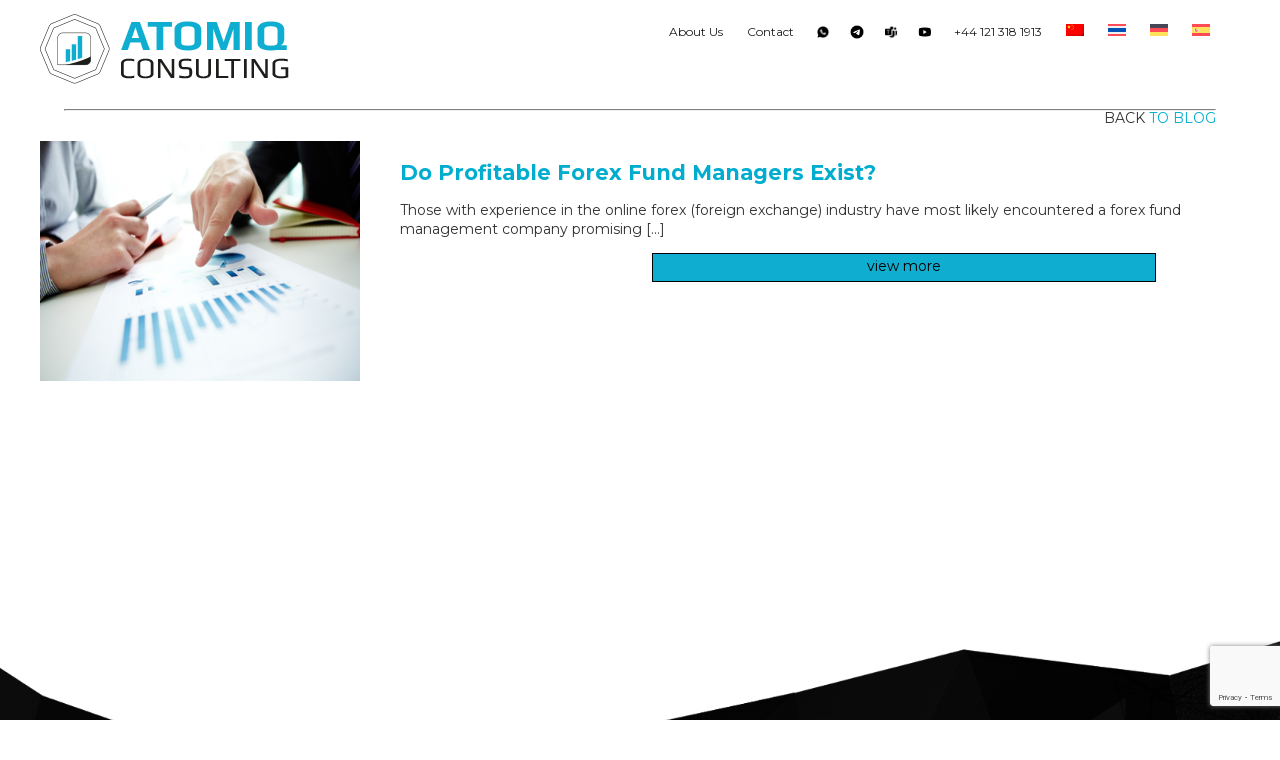

--- FILE ---
content_type: text/html; charset=UTF-8
request_url: https://atomiqconsulting.com/tag/money-manager/
body_size: 20066
content:
  
<!DOCTYPE html> 
<html lang="en">
<head>
	<meta charset="UTF-8">
	<meta name="viewport" content="width=device-width, initial-scale=1, maximum-scale=1">
    <meta name="google-site-verification" content="C7a6IOLcx6Lyygz8pWApiuOAqQav5ORsiCoOnaIU0OI" />
	<link rel="icon"  href="https://atomiqconsulting.com/wp-content/themes/Consulting/favicon.ico">
	<!-- Google font  -->
	<link rel="preconnect" href="https://fonts.googleapis.com">
  	<link rel="preconnect" href="https://fonts.gstatic.com" crossorigin>
  	<link href="https://fonts.googleapis.com/css2?family=Lato:wght@400;700&family=Montserrat:wght@100..900&display=swap" rel="stylesheet">
	<!-- CDNs -->
	<script src="https://analytics.ahrefs.com/analytics.js" data-key="iE21XYcZMbTbRhIcvxaehQ" async></script>
        
	<meta name='robots' content='index, follow, max-image-preview:large, max-snippet:-1, max-video-preview:-1' />
<link rel="alternate" hreflang="en" href="https://atomiqconsulting.com/tag/money-manager/" />
<link rel="alternate" hreflang="x-default" href="https://atomiqconsulting.com/tag/money-manager/" />

	<!-- This site is optimized with the Yoast SEO plugin v26.7 - https://yoast.com/wordpress/plugins/seo/ -->
	<title>Archives: money manager - Atomiq Consulting</title>
	<link rel="canonical" href="https://atomiqconsulting.com/tag/money-manager/" />
	<meta property="og:locale" content="en_US" />
	<meta property="og:type" content="article" />
	<meta property="og:title" content="Archives: money manager - Atomiq Consulting" />
	<meta property="og:url" content="https://atomiqconsulting.com/tag/money-manager/" />
	<meta property="og:site_name" content="Atomiq Consulting" />
	<meta name="twitter:card" content="summary_large_image" />
	<script type="application/ld+json" class="yoast-schema-graph">{"@context":"https://schema.org","@graph":[{"@type":"CollectionPage","@id":"https://atomiqconsulting.com/tag/money-manager/","url":"https://atomiqconsulting.com/tag/money-manager/","name":"Archives: money manager - Atomiq Consulting","isPartOf":{"@id":"https://atomiqconsulting.com/#website"},"primaryImageOfPage":{"@id":"https://atomiqconsulting.com/tag/money-manager/#primaryimage"},"image":{"@id":"https://atomiqconsulting.com/tag/money-manager/#primaryimage"},"thumbnailUrl":"https://atomiqconsulting.com/wp-content/uploads/2016/05/money-manager_600x400.png","breadcrumb":{"@id":"https://atomiqconsulting.com/tag/money-manager/#breadcrumb"},"inLanguage":"en-US"},{"@type":"ImageObject","inLanguage":"en-US","@id":"https://atomiqconsulting.com/tag/money-manager/#primaryimage","url":"https://atomiqconsulting.com/wp-content/uploads/2016/05/money-manager_600x400.png","contentUrl":"https://atomiqconsulting.com/wp-content/uploads/2016/05/money-manager_600x400.png","width":600,"height":400,"caption":"Money Manager"},{"@type":"BreadcrumbList","@id":"https://atomiqconsulting.com/tag/money-manager/#breadcrumb","itemListElement":[{"@type":"ListItem","position":1,"name":"Home","item":"https://atomiqconsulting.com/"},{"@type":"ListItem","position":2,"name":"money manager"}]},{"@type":"WebSite","@id":"https://atomiqconsulting.com/#website","url":"https://atomiqconsulting.com/","name":"Atomiq Consulting","description":"Forex Broker Licensing &amp; Prop Firm Setup","potentialAction":[{"@type":"SearchAction","target":{"@type":"EntryPoint","urlTemplate":"https://atomiqconsulting.com/?s={search_term_string}"},"query-input":{"@type":"PropertyValueSpecification","valueRequired":true,"valueName":"search_term_string"}}],"inLanguage":"en-US"}]}</script>
	<!-- / Yoast SEO plugin. -->


<link rel='dns-prefetch' href='//ajax.googleapis.com' />
<link rel='dns-prefetch' href='//code.jquery.com' />
<link rel='dns-prefetch' href='//cdn.jsdelivr.net' />
<link rel="alternate" type="application/rss+xml" title="Atomiq Consulting &raquo; money manager Tag Feed" href="https://atomiqconsulting.com/tag/money-manager/feed/" />
<style id='wp-img-auto-sizes-contain-inline-css' type='text/css'>
img:is([sizes=auto i],[sizes^="auto," i]){contain-intrinsic-size:3000px 1500px}
/*# sourceURL=wp-img-auto-sizes-contain-inline-css */
</style>
<link rel='stylesheet' id='vc_extensions_cqbundle_adminicon-css' href='https://atomiqconsulting.com/wp-content/plugins/vc-extensions-bundle/css/admin_icon.css?ver=37d10650ff3961fdcff63bf845317f01' type='text/css' media='all' />
<link rel='stylesheet' id='wp-block-library-css' href='https://atomiqconsulting.com/wp-includes/css/dist/block-library/style.min.css?ver=37d10650ff3961fdcff63bf845317f01' type='text/css' media='all' />
<style id='wp-block-library-inline-css' type='text/css'>
/*wp_block_styles_on_demand_placeholder:6970d43dbc3a4*/
/*# sourceURL=wp-block-library-inline-css */
</style>
<style id='classic-theme-styles-inline-css' type='text/css'>
/*! This file is auto-generated */
.wp-block-button__link{color:#fff;background-color:#32373c;border-radius:9999px;box-shadow:none;text-decoration:none;padding:calc(.667em + 2px) calc(1.333em + 2px);font-size:1.125em}.wp-block-file__button{background:#32373c;color:#fff;text-decoration:none}
/*# sourceURL=/wp-includes/css/classic-themes.min.css */
</style>
<link rel='stylesheet' id='wp-components-css' href='https://atomiqconsulting.com/wp-includes/css/dist/components/style.min.css?ver=37d10650ff3961fdcff63bf845317f01' type='text/css' media='all' />
<link rel='stylesheet' id='wp-preferences-css' href='https://atomiqconsulting.com/wp-includes/css/dist/preferences/style.min.css?ver=37d10650ff3961fdcff63bf845317f01' type='text/css' media='all' />
<link rel='stylesheet' id='wp-block-editor-css' href='https://atomiqconsulting.com/wp-includes/css/dist/block-editor/style.min.css?ver=37d10650ff3961fdcff63bf845317f01' type='text/css' media='all' />
<link rel='stylesheet' id='popup-maker-block-library-style-css' href='https://atomiqconsulting.com/wp-content/plugins/popup-maker/dist/packages/block-library-style.css?ver=dbea705cfafe089d65f1' type='text/css' media='all' />
<link rel='stylesheet' id='wpml-blocks-css' href='https://atomiqconsulting.com/wp-content/plugins/sitepress-multilingual-cms/dist/css/blocks/styles.css?ver=4.6.9' type='text/css' media='all' />
<link rel='stylesheet' id='cptch_stylesheet-css' href='https://atomiqconsulting.com/wp-content/plugins/captcha-bws/css/front_end_style.css?ver=5.2.7' type='text/css' media='all' />
<link rel='stylesheet' id='dashicons-css' href='https://atomiqconsulting.com/wp-includes/css/dashicons.min.css?ver=37d10650ff3961fdcff63bf845317f01' type='text/css' media='all' />
<link rel='stylesheet' id='cptch_desktop_style-css' href='https://atomiqconsulting.com/wp-content/plugins/captcha-bws/css/desktop_style.css?ver=5.2.7' type='text/css' media='all' />
<link rel='stylesheet' id='contact-form-7-css' href='https://atomiqconsulting.com/wp-content/plugins/contact-form-7/includes/css/styles.css?ver=6.1.4' type='text/css' media='all' />
<link rel='stylesheet' id='nbcpf-intlTelInput-style-css' href='https://atomiqconsulting.com/wp-content/plugins/country-phone-field-contact-form-7/assets/css/intlTelInput.min.css?ver=37d10650ff3961fdcff63bf845317f01' type='text/css' media='all' />
<link rel='stylesheet' id='nbcpf-countryFlag-style-css' href='https://atomiqconsulting.com/wp-content/plugins/country-phone-field-contact-form-7/assets/css/countrySelect.min.css?ver=37d10650ff3961fdcff63bf845317f01' type='text/css' media='all' />
<link rel='stylesheet' id='bx-slider-link-css-css' href='https://atomiqconsulting.com/wp-content/plugins/global-s-h-bxslider/bx/jquery.bxslider.css?ver=37d10650ff3961fdcff63bf845317f01' type='text/css' media='all' />
<link rel='stylesheet' id='go-portfolio-magnific-popup-styles-css' href='https://atomiqconsulting.com/wp-content/plugins/go_portfolio/assets/plugins/magnific-popup/magnific-popup.css?ver=1.7.1' type='text/css' media='all' />
<link rel='stylesheet' id='go-portfolio-styles-css' href='https://atomiqconsulting.com/wp-content/plugins/go_portfolio/assets/css/go_portfolio_styles.css?ver=1.7.1' type='text/css' media='all' />
<style id='go-portfolio-styles-inline-css' type='text/css'>
@media only screen and (min-width: 768px) and (max-width: 959px) {
		.gw-gopf-posts { letter-spacing:10px; }
		.gw-gopf {
			
			margin:0 auto;
		}
		.gw-gopf-1col .gw-gopf-col-wrap { 
        	float:left !important;		
			margin-left:0 !important;
        	width:100%;		
		} 
		.gw-gopf-2cols .gw-gopf-col-wrap,
		.gw-gopf-3cols .gw-gopf-col-wrap,
		.gw-gopf-4cols .gw-gopf-col-wrap,
		.gw-gopf-5cols .gw-gopf-col-wrap,
		.gw-gopf-6cols .gw-gopf-col-wrap,
		.gw-gopf-7cols .gw-gopf-col-wrap,
		.gw-gopf-8cols .gw-gopf-col-wrap,
		.gw-gopf-9cols .gw-gopf-col-wrap,
		.gw-gopf-10cols .gw-gopf-col-wrap { width:50% !important; }		
	}

		@media only screen and (min-width: 480px) and (max-width: 767px) {
		.gw-gopf-posts { letter-spacing:20px; }
		.gw-gopf {
			
			margin:0 auto;
		}		
		.gw-gopf-1col .gw-gopf-col-wrap,
		.gw-gopf-2cols .gw-gopf-col-wrap,
		.gw-gopf-3cols .gw-gopf-col-wrap,
		.gw-gopf-4cols .gw-gopf-col-wrap,
		.gw-gopf-5cols .gw-gopf-col-wrap,
		.gw-gopf-6cols .gw-gopf-col-wrap,
		.gw-gopf-7cols .gw-gopf-col-wrap,
		.gw-gopf-8cols .gw-gopf-col-wrap,
		.gw-gopf-9cols .gw-gopf-col-wrap,
		.gw-gopf-10cols .gw-gopf-col-wrap { 
        	float:left !important;		
			margin-left:0 !important;
        	width:100%;
		}

		/* RTL */
		.gw-gopf-rtl.gw-gopf-1col .gw-gopf-col-wrap,
		.gw-gopf-rtl.gw-gopf-2cols .gw-gopf-col-wrap,
		.gw-gopf-rtl.gw-gopf-3cols .gw-gopf-col-wrap,
		.gw-gopf-rtl.gw-gopf-4cols .gw-gopf-col-wrap,
		.gw-gopf-rtl.gw-gopf-5cols .gw-gopf-col-wrap,
		.gw-gopf-rtl.gw-gopf-6cols .gw-gopf-col-wrap,
		.gw-gopf-rtl.gw-gopf-7cols .gw-gopf-col-wrap,
		.gw-gopf-rtl.gw-gopf-8cols .gw-gopf-col-wrap,
		.gw-gopf-rtl.gw-gopf-9cols .gw-gopf-col-wrap,
		.gw-gopf-rtl.gw-gopf-10cols .gw-gopf-col-wrap { float:right !important; }
		
		.gw-gopf-slider-type.gw-gopf-rtl.gw-gopf-1col .gw-gopf-col-wrap,
		.gw-gopf-slider-type.gw-gopf-rtl.gw-gopf-2cols .gw-gopf-col-wrap,
		.gw-gopf-slider-type.gw-gopf-rtl.gw-gopf-3cols .gw-gopf-col-wrap,
		.gw-gopf-slider-type.gw-gopf-rtl.gw-gopf-4cols .gw-gopf-col-wrap,
		.gw-gopf-slider-type.gw-gopf-rtl.gw-gopf-5cols .gw-gopf-col-wrap,
		.gw-gopf-slider-type.gw-gopf-rtl.gw-gopf-6cols .gw-gopf-col-wrap,
		.gw-gopf-slider-type.gw-gopf-rtl.gw-gopf-7cols .gw-gopf-col-wrap,
		.gw-gopf-slider-type.gw-gopf-rtl.gw-gopf-8cols .gw-gopf-col-wrap,
		.gw-gopf-slider-type.gw-gopf-rtl.gw-gopf-9cols .gw-gopf-col-wrap,
		.gw-gopf-slider-type.gw-gopf-rtl.gw-gopf-10cols .gw-gopf-col-wrap { float:left !important; }
		
	}
	
	
		@media only screen and (max-width: 479px) {
		.gw-gopf-posts { letter-spacing:30px; }
		.gw-gopf {
			max-width:400px;
			margin:0 auto;
		}
		.gw-gopf-1col .gw-gopf-col-wrap,
		.gw-gopf-2cols .gw-gopf-col-wrap,
		.gw-gopf-3cols .gw-gopf-col-wrap,
		.gw-gopf-4cols .gw-gopf-col-wrap,
		.gw-gopf-5cols .gw-gopf-col-wrap,
		.gw-gopf-6cols .gw-gopf-col-wrap,
		.gw-gopf-7cols .gw-gopf-col-wrap,
		.gw-gopf-8cols .gw-gopf-col-wrap,
		.gw-gopf-9cols .gw-gopf-col-wrap,
		.gw-gopf-10cols .gw-gopf-col-wrap {
        	margin-left:0 !important;
        	float:left !important;
        	width:100%;
         }
		 
		/* RTL */
		.gw-gopf-rtl.gw-gopf-1col .gw-gopf-col-wrap,
		.gw-gopf-rtl.gw-gopf-2cols .gw-gopf-col-wrap,
		.gw-gopf-rtl.gw-gopf-3cols .gw-gopf-col-wrap,
		.gw-gopf-rtl.gw-gopf-4cols .gw-gopf-col-wrap,
		.gw-gopf-rtl.gw-gopf-5cols .gw-gopf-col-wrap,
		.gw-gopf-rtl.gw-gopf-6cols .gw-gopf-col-wrap,
		.gw-gopf-rtl.gw-gopf-7cols .gw-gopf-col-wrap,
		.gw-gopf-rtl.gw-gopf-8cols .gw-gopf-col-wrap,
		.gw-gopf-rtl.gw-gopf-9cols .gw-gopf-col-wrap,
		.gw-gopf-rtl.gw-gopf-10cols .gw-gopf-col-wrap { float:right !important; }
		
		.gw-gopf-slider-type.gw-gopf-rtl.gw-gopf-1col .gw-gopf-col-wrap,
		.gw-gopf-slider-type.gw-gopf-rtl.gw-gopf-2cols .gw-gopf-col-wrap,
		.gw-gopf-slider-type.gw-gopf-rtl.gw-gopf-3cols .gw-gopf-col-wrap,
		.gw-gopf-slider-type.gw-gopf-rtl.gw-gopf-4cols .gw-gopf-col-wrap,
		.gw-gopf-slider-type.gw-gopf-rtl.gw-gopf-5cols .gw-gopf-col-wrap,
		.gw-gopf-slider-type.gw-gopf-rtl.gw-gopf-6cols .gw-gopf-col-wrap,
		.gw-gopf-slider-type.gw-gopf-rtl.gw-gopf-7cols .gw-gopf-col-wrap,
		.gw-gopf-slider-type.gw-gopf-rtl.gw-gopf-8cols .gw-gopf-col-wrap,
		.gw-gopf-slider-type.gw-gopf-rtl.gw-gopf-9cols .gw-gopf-col-wrap,
		.gw-gopf-slider-type.gw-gopf-rtl.gw-gopf-10cols .gw-gopf-col-wrap { float:left !important; }		
		 
	}
/*# sourceURL=go-portfolio-styles-inline-css */
</style>
<style id='responsive-menu-inline-css' type='text/css'>
/** This file is major component of this plugin so please don't try to edit here. */
#rmp_menu_trigger-13919 {
  width: 55px;
  height: 55px;
  position: fixed;
  top: 25px;
  border-radius: 5px;
  display: none;
  text-decoration: none;
  right: 5%;
  background: #00adcf;
  transition: transform 0.5s, background-color 0.5s;
}
#rmp_menu_trigger-13919:hover, #rmp_menu_trigger-13919:focus {
  background: #00adcf;
  text-decoration: unset;
}
#rmp_menu_trigger-13919.is-active {
  background: #00adcf;
}
#rmp_menu_trigger-13919 .rmp-trigger-box {
  width: 25px;
  color: #ffffff;
}
#rmp_menu_trigger-13919 .rmp-trigger-icon-active, #rmp_menu_trigger-13919 .rmp-trigger-text-open {
  display: none;
}
#rmp_menu_trigger-13919.is-active .rmp-trigger-icon-active, #rmp_menu_trigger-13919.is-active .rmp-trigger-text-open {
  display: inline;
}
#rmp_menu_trigger-13919.is-active .rmp-trigger-icon-inactive, #rmp_menu_trigger-13919.is-active .rmp-trigger-text {
  display: none;
}
#rmp_menu_trigger-13919 .rmp-trigger-label {
  color: #ffffff;
  pointer-events: none;
  line-height: 13px;
  font-family: inherit;
  font-size: 14px;
  display: inline;
  text-transform: inherit;
}
#rmp_menu_trigger-13919 .rmp-trigger-label.rmp-trigger-label-top {
  display: block;
  margin-bottom: 12px;
}
#rmp_menu_trigger-13919 .rmp-trigger-label.rmp-trigger-label-bottom {
  display: block;
  margin-top: 12px;
}
#rmp_menu_trigger-13919 .responsive-menu-pro-inner {
  display: block;
}
#rmp_menu_trigger-13919 .rmp-trigger-icon-inactive .rmp-font-icon {
  color: #ffffff;
}
#rmp_menu_trigger-13919 .responsive-menu-pro-inner, #rmp_menu_trigger-13919 .responsive-menu-pro-inner::before, #rmp_menu_trigger-13919 .responsive-menu-pro-inner::after {
  width: 25px;
  height: 3px;
  background-color: #ffffff;
  border-radius: 4px;
  position: absolute;
}
#rmp_menu_trigger-13919 .rmp-trigger-icon-active .rmp-font-icon {
  color: #ffffff;
}
#rmp_menu_trigger-13919.is-active .responsive-menu-pro-inner, #rmp_menu_trigger-13919.is-active .responsive-menu-pro-inner::before, #rmp_menu_trigger-13919.is-active .responsive-menu-pro-inner::after {
  background-color: #ffffff;
}
#rmp_menu_trigger-13919:hover .rmp-trigger-icon-inactive .rmp-font-icon {
  color: #ffffff;
}
#rmp_menu_trigger-13919:not(.is-active):hover .responsive-menu-pro-inner, #rmp_menu_trigger-13919:not(.is-active):hover .responsive-menu-pro-inner::before, #rmp_menu_trigger-13919:not(.is-active):hover .responsive-menu-pro-inner::after {
  background-color: #ffffff;
}
#rmp_menu_trigger-13919 .responsive-menu-pro-inner::before {
  top: 10px;
}
#rmp_menu_trigger-13919 .responsive-menu-pro-inner::after {
  bottom: 10px;
}
#rmp_menu_trigger-13919.is-active .responsive-menu-pro-inner::after {
  bottom: 0;
}
/* Hamburger menu styling */
@media screen and (max-width: 600px) {
  /** Menu Title Style */
  /** Menu Additional Content Style */
  #menu-top {
    display: none !important;
  }
  #rmp_menu_trigger-13919 {
    display: block;
  }
  #rmp-container-13919 {
    position: fixed;
    top: 0;
    margin: 0;
    transition: transform 0.5s;
    overflow: auto;
    display: block;
    width: 75%;
    background-color: #212121;
    background-image: url("");
    height: 100%;
    left: 0;
    padding-top: 0px;
    padding-left: 0px;
    padding-bottom: 0px;
    padding-right: 0px;
  }
  #rmp-menu-wrap-13919 {
    padding-top: 0px;
    padding-left: 0px;
    padding-bottom: 0px;
    padding-right: 0px;
    background-color: #212121;
  }
  #rmp-menu-wrap-13919 .rmp-menu, #rmp-menu-wrap-13919 .rmp-submenu {
    width: 100%;
    box-sizing: border-box;
    margin: 0;
    padding: 0;
  }
  #rmp-menu-wrap-13919 .rmp-submenu-depth-1 .rmp-menu-item-link {
    padding-left: 10%;
  }
  #rmp-menu-wrap-13919 .rmp-submenu-depth-2 .rmp-menu-item-link {
    padding-left: 15%;
  }
  #rmp-menu-wrap-13919 .rmp-submenu-depth-3 .rmp-menu-item-link {
    padding-left: 20%;
  }
  #rmp-menu-wrap-13919 .rmp-submenu-depth-4 .rmp-menu-item-link {
    padding-left: 25%;
  }
  #rmp-menu-wrap-13919 .rmp-submenu.rmp-submenu-open {
    display: block;
  }
  #rmp-menu-wrap-13919 .rmp-menu-item {
    width: 100%;
    list-style: none;
    margin: 0;
  }
  #rmp-menu-wrap-13919 .rmp-menu-item-link {
    height: 40px;
    line-height: 40px;
    font-size: 13px;
    border-bottom: 1px solid #212121;
    font-family: inherit;
    color: #ffffff;
    text-align: left;
    background-color: #212121;
    font-weight: normal;
    letter-spacing: 0px;
    display: block;
    box-sizing: border-box;
    width: 100%;
    text-decoration: none;
    position: relative;
    overflow: hidden;
    transition: background-color 0.5s, border-color 0.5s, 0.5s;
    padding: 0 5%;
    padding-right: 50px;
  }
  #rmp-menu-wrap-13919 .rmp-menu-item-link:after, #rmp-menu-wrap-13919 .rmp-menu-item-link:before {
    display: none;
  }
  #rmp-menu-wrap-13919 .rmp-menu-item-link:hover, #rmp-menu-wrap-13919 .rmp-menu-item-link:focus {
    color: #ffffff;
    border-color: #212121;
    background-color: #3f3f3f;
  }
  #rmp-menu-wrap-13919 .rmp-menu-item-link:focus {
    outline: none;
    border-color: unset;
    box-shadow: unset;
  }
  #rmp-menu-wrap-13919 .rmp-menu-item-link .rmp-font-icon {
    height: 40px;
    line-height: 40px;
    margin-right: 10px;
    font-size: 13px;
  }
  #rmp-menu-wrap-13919 .rmp-menu-current-item .rmp-menu-item-link {
    color: #ffffff;
    border-color: #212121;
    background-color: #212121;
  }
  #rmp-menu-wrap-13919 .rmp-menu-current-item .rmp-menu-item-link:hover, #rmp-menu-wrap-13919 .rmp-menu-current-item .rmp-menu-item-link:focus {
    color: #ffffff;
    border-color: #3f3f3f;
    background-color: #3f3f3f;
  }
  #rmp-menu-wrap-13919 .rmp-menu-subarrow {
    position: absolute;
    top: 0;
    bottom: 0;
    text-align: center;
    overflow: hidden;
    background-size: cover;
    overflow: hidden;
    right: 0;
    border-left-style: solid;
    border-left-color: #212121;
    border-left-width: 1px;
    height: 40px;
    width: 40px;
    color: #ffffff;
    background-color: #212121;
  }
  #rmp-menu-wrap-13919 .rmp-menu-subarrow svg {
    fill: #ffffff;
  }
  #rmp-menu-wrap-13919 .rmp-menu-subarrow:hover {
    color: #ffffff;
    border-color: #ffffff;
    background-color: #3f3f3f;
  }
  #rmp-menu-wrap-13919 .rmp-menu-subarrow:hover svg {
    fill: #ffffff;
  }
  #rmp-menu-wrap-13919 .rmp-menu-subarrow .rmp-font-icon {
    margin-right: unset;
  }
  #rmp-menu-wrap-13919 .rmp-menu-subarrow * {
    vertical-align: middle;
    line-height: 40px;
  }
  #rmp-menu-wrap-13919 .rmp-menu-subarrow-active {
    display: block;
    background-size: cover;
    color: #ffffff;
    border-color: #212121;
    background-color: #212121;
  }
  #rmp-menu-wrap-13919 .rmp-menu-subarrow-active svg {
    fill: #ffffff;
  }
  #rmp-menu-wrap-13919 .rmp-menu-subarrow-active:hover {
    color: #ffffff;
    border-color: #ffffff;
    background-color: #3f3f3f;
  }
  #rmp-menu-wrap-13919 .rmp-menu-subarrow-active:hover svg {
    fill: #ffffff;
  }
  #rmp-menu-wrap-13919 .rmp-submenu {
    display: none;
  }
  #rmp-menu-wrap-13919 .rmp-submenu .rmp-menu-item-link {
    height: 40px;
    line-height: 40px;
    letter-spacing: 0px;
    font-size: 13px;
    border-bottom: 1px solid #212121;
    font-family: inherit;
    font-weight: normal;
    color: #ffffff;
    text-align: left;
    background-color: #212121;
  }
  #rmp-menu-wrap-13919 .rmp-submenu .rmp-menu-item-link:hover, #rmp-menu-wrap-13919 .rmp-submenu .rmp-menu-item-link:focus {
    color: #ffffff;
    border-color: #212121;
    background-color: #3f3f3f;
  }
  #rmp-menu-wrap-13919 .rmp-submenu .rmp-menu-current-item .rmp-menu-item-link {
    color: #ffffff;
    border-color: #212121;
    background-color: #212121;
  }
  #rmp-menu-wrap-13919 .rmp-submenu .rmp-menu-current-item .rmp-menu-item-link:hover, #rmp-menu-wrap-13919 .rmp-submenu .rmp-menu-current-item .rmp-menu-item-link:focus {
    color: #ffffff;
    border-color: #3f3f3f;
    background-color: #3f3f3f;
  }
  #rmp-menu-wrap-13919 .rmp-submenu .rmp-menu-subarrow {
    right: 0;
    border-right: unset;
    border-left-style: solid;
    border-left-color: #212121;
    border-left-width: 1px;
    height: 40px;
    line-height: 40px;
    width: 40px;
    color: #ffffff;
    background-color: #212121;
  }
  #rmp-menu-wrap-13919 .rmp-submenu .rmp-menu-subarrow:hover {
    color: #ffffff;
    border-color: #ffffff;
    background-color: #3f3f3f;
  }
  #rmp-menu-wrap-13919 .rmp-submenu .rmp-menu-subarrow-active {
    color: #ffffff;
    border-color: #212121;
    background-color: #212121;
  }
  #rmp-menu-wrap-13919 .rmp-submenu .rmp-menu-subarrow-active:hover {
    color: #ffffff;
    border-color: #ffffff;
    background-color: #3f3f3f;
  }
  #rmp-menu-wrap-13919 .rmp-menu-item-description {
    margin: 0;
    padding: 5px 5%;
    opacity: 0.8;
    color: #ffffff;
  }
  #rmp-search-box-13919 {
    display: block;
    padding-top: 0px;
    padding-left: 5%;
    padding-bottom: 0px;
    padding-right: 5%;
  }
  #rmp-search-box-13919 .rmp-search-form {
    margin: 0;
  }
  #rmp-search-box-13919 .rmp-search-box {
    background: #ffffff;
    border: 1px solid #dadada;
    color: #333333;
    width: 100%;
    padding: 0 5%;
    border-radius: 30px;
    height: 45px;
    -webkit-appearance: none;
  }
  #rmp-search-box-13919 .rmp-search-box::placeholder {
    color: #c7c7cd;
  }
  #rmp-search-box-13919 .rmp-search-box:focus {
    background-color: #ffffff;
    outline: 2px solid #dadada;
    color: #333333;
  }
  #rmp-menu-title-13919 {
    background-color: #212121;
    color: #ffffff;
    text-align: left;
    font-size: 13px;
    padding-top: 10%;
    padding-left: 5%;
    padding-bottom: 0%;
    padding-right: 5%;
    font-weight: 400;
    transition: background-color 0.5s, border-color 0.5s, color 0.5s;
  }
  #rmp-menu-title-13919:hover {
    background-color: #212121;
    color: #ffffff;
  }
  #rmp-menu-title-13919 > .rmp-menu-title-link {
    color: #ffffff;
    width: 100%;
    background-color: unset;
    text-decoration: none;
  }
  #rmp-menu-title-13919 > .rmp-menu-title-link:hover {
    color: #ffffff;
  }
  #rmp-menu-title-13919 .rmp-font-icon {
    font-size: 13px;
  }
  #rmp-menu-additional-content-13919 {
    padding-top: 0px;
    padding-left: 5%;
    padding-bottom: 0px;
    padding-right: 5%;
    color: #ffffff;
    text-align: center;
    font-size: 16px;
  }
}
/**
This file contents common styling of menus.
*/
.rmp-container {
  display: none;
  visibility: visible;
  padding: 0px 0px 0px 0px;
  z-index: 99998;
  transition: all 0.3s;
  /** Scrolling bar in menu setting box **/
}
.rmp-container.rmp-fade-top, .rmp-container.rmp-fade-left, .rmp-container.rmp-fade-right, .rmp-container.rmp-fade-bottom {
  display: none;
}
.rmp-container.rmp-slide-left, .rmp-container.rmp-push-left {
  transform: translateX(-100%);
  -ms-transform: translateX(-100%);
  -webkit-transform: translateX(-100%);
  -moz-transform: translateX(-100%);
}
.rmp-container.rmp-slide-left.rmp-menu-open, .rmp-container.rmp-push-left.rmp-menu-open {
  transform: translateX(0);
  -ms-transform: translateX(0);
  -webkit-transform: translateX(0);
  -moz-transform: translateX(0);
}
.rmp-container.rmp-slide-right, .rmp-container.rmp-push-right {
  transform: translateX(100%);
  -ms-transform: translateX(100%);
  -webkit-transform: translateX(100%);
  -moz-transform: translateX(100%);
}
.rmp-container.rmp-slide-right.rmp-menu-open, .rmp-container.rmp-push-right.rmp-menu-open {
  transform: translateX(0);
  -ms-transform: translateX(0);
  -webkit-transform: translateX(0);
  -moz-transform: translateX(0);
}
.rmp-container.rmp-slide-top, .rmp-container.rmp-push-top {
  transform: translateY(-100%);
  -ms-transform: translateY(-100%);
  -webkit-transform: translateY(-100%);
  -moz-transform: translateY(-100%);
}
.rmp-container.rmp-slide-top.rmp-menu-open, .rmp-container.rmp-push-top.rmp-menu-open {
  transform: translateY(0);
  -ms-transform: translateY(0);
  -webkit-transform: translateY(0);
  -moz-transform: translateY(0);
}
.rmp-container.rmp-slide-bottom, .rmp-container.rmp-push-bottom {
  transform: translateY(100%);
  -ms-transform: translateY(100%);
  -webkit-transform: translateY(100%);
  -moz-transform: translateY(100%);
}
.rmp-container.rmp-slide-bottom.rmp-menu-open, .rmp-container.rmp-push-bottom.rmp-menu-open {
  transform: translateX(0);
  -ms-transform: translateX(0);
  -webkit-transform: translateX(0);
  -moz-transform: translateX(0);
}
.rmp-container::-webkit-scrollbar {
  width: 0px;
}
.rmp-container ::-webkit-scrollbar-track {
  box-shadow: inset 0 0 5px transparent;
}
.rmp-container ::-webkit-scrollbar-thumb {
  background: transparent;
}
.rmp-container ::-webkit-scrollbar-thumb:hover {
  background: transparent;
}
.rmp-container .rmp-menu-wrap .rmp-menu {
  transition: none;
  border-radius: 0;
  box-shadow: none;
  background: none;
  border: 0;
  bottom: auto;
  box-sizing: border-box;
  clip: auto;
  color: #666;
  display: block;
  float: none;
  font-family: inherit;
  font-size: 14px;
  height: auto;
  left: auto;
  line-height: 1.7;
  list-style-type: none;
  margin: 0;
  min-height: auto;
  max-height: none;
  opacity: 1;
  outline: none;
  overflow: visible;
  padding: 0;
  position: relative;
  pointer-events: auto;
  right: auto;
  text-align: left;
  text-decoration: none;
  text-indent: 0;
  text-transform: none;
  transform: none;
  top: auto;
  visibility: inherit;
  width: auto;
  word-wrap: break-word;
  white-space: normal;
}
.rmp-container .rmp-menu-additional-content {
  display: block;
  word-break: break-word;
}
.rmp-container .rmp-menu-title {
  display: flex;
  flex-direction: column;
}
.rmp-container .rmp-menu-title .rmp-menu-title-image {
  max-width: 100%;
  margin-bottom: 15px;
  display: block;
  margin: auto;
  margin-bottom: 15px;
}
button.rmp_menu_trigger {
  z-index: 999999;
  overflow: hidden;
  outline: none;
  border: 0;
  display: none;
  margin: 0;
  transition: transform 0.5s, background-color 0.5s;
  padding: 0;
}
button.rmp_menu_trigger .responsive-menu-pro-inner::before, button.rmp_menu_trigger .responsive-menu-pro-inner::after {
  content: "";
  display: block;
}
button.rmp_menu_trigger .responsive-menu-pro-inner::before {
  top: 10px;
}
button.rmp_menu_trigger .responsive-menu-pro-inner::after {
  bottom: 10px;
}
button.rmp_menu_trigger .rmp-trigger-box {
  width: 40px;
  display: inline-block;
  position: relative;
  pointer-events: none;
  vertical-align: super;
}
/*  Menu Trigger Boring Animation */
.rmp-menu-trigger-boring .responsive-menu-pro-inner {
  transition-property: none;
}
.rmp-menu-trigger-boring .responsive-menu-pro-inner::after, .rmp-menu-trigger-boring .responsive-menu-pro-inner::before {
  transition-property: none;
}
.rmp-menu-trigger-boring.is-active .responsive-menu-pro-inner {
  transform: rotate(45deg);
}
.rmp-menu-trigger-boring.is-active .responsive-menu-pro-inner:before {
  top: 0;
  opacity: 0;
}
.rmp-menu-trigger-boring.is-active .responsive-menu-pro-inner:after {
  bottom: 0;
  transform: rotate(-90deg);
}

/*# sourceURL=responsive-menu-inline-css */
</style>
<link rel='stylesheet' id='vcittabscss-css' href='https://atomiqconsulting.com/wp-content/plugins/vc-icon-tabs/css/vcit-frontend.css?ver=37d10650ff3961fdcff63bf845317f01' type='text/css' media='all' />
<link rel='stylesheet' id='font-awesome-v4shim-css' href='https://atomiqconsulting.com/wp-content/plugins/types/vendor/toolset/toolset-common/res/lib/font-awesome/css/v4-shims.css?ver=5.13.0' type='text/css' media='screen' />
<link rel='stylesheet' id='font-awesome-css' href='https://atomiqconsulting.com/wp-content/plugins/types/vendor/toolset/toolset-common/res/lib/font-awesome/css/all.css?ver=5.13.0' type='text/css' media='screen' />
<link rel='stylesheet' id='wpml-menu-item-0-css' href='https://atomiqconsulting.com/wp-content/plugins/sitepress-multilingual-cms/templates/language-switchers/menu-item/style.min.css?ver=1' type='text/css' media='all' />
<link rel='stylesheet' id='wp-pagenavi-css' href='https://atomiqconsulting.com/wp-content/plugins/wp-pagenavi/pagenavi-css.css?ver=2.70' type='text/css' media='all' />
<link rel='stylesheet' id='crp-style-rounded-thumbs-css' href='https://atomiqconsulting.com/wp-content/plugins/contextual-related-posts/css/rounded-thumbs.min.css?ver=4.1.0' type='text/css' media='all' />
<style id='crp-style-rounded-thumbs-inline-css' type='text/css'>

			.crp_related.crp-rounded-thumbs a {
				width: 150px;
                height: 150px;
				text-decoration: none;
			}
			.crp_related.crp-rounded-thumbs img {
				max-width: 150px;
				margin: auto;
			}
			.crp_related.crp-rounded-thumbs .crp_title {
				width: 100%;
			}
			
/*# sourceURL=crp-style-rounded-thumbs-inline-css */
</style>
<link rel='stylesheet' id='atomiq-main-style-css' href='https://atomiqconsulting.com/wp-content/themes/Consulting/style.css?ver=1.0.0' type='text/css' media='all' />
<link rel='stylesheet' id='atomiq-extra-style-css' href='https://atomiqconsulting.com/wp-content/themes/Consulting/css/basic.css?ver=1.0.0' type='text/css' media='all' />
<link rel='stylesheet' id='bxslider-style-css' href='https://cdn.jsdelivr.net/bxslider/4.2.12/jquery.bxslider.css?ver=4.2.12' type='text/css' media='all' />
<link rel='stylesheet' id='js_composer_custom_css-css' href='//atomiqconsulting.com/wp-content/uploads/js_composer/custom.css?ver=7.3' type='text/css' media='all' />
<link rel='stylesheet' id='popup-maker-site-css' href='//atomiqconsulting.com/wp-content/uploads/pum/pum-site-styles.css?generated=1755247734&#038;ver=1.21.5' type='text/css' media='all' />
<link rel='stylesheet' id='__EPYT__style-css' href='https://atomiqconsulting.com/wp-content/plugins/youtube-embed-plus/styles/ytprefs.min.css?ver=14.2.4' type='text/css' media='all' />
<style id='__EPYT__style-inline-css' type='text/css'>

                .epyt-gallery-thumb {
                        width: 33.333%;
                }
                
/*# sourceURL=__EPYT__style-inline-css */
</style>
<script type="text/javascript" src="https://atomiqconsulting.com/wp-includes/js/jquery/jquery.min.js?ver=3.7.1" id="jquery-core-js"></script>
<script type="text/javascript" src="https://atomiqconsulting.com/wp-includes/js/jquery/jquery-migrate.min.js?ver=3.4.1" id="jquery-migrate-js"></script>
<script type="text/javascript" id="rmp_menu_scripts-js-extra">
/* <![CDATA[ */
var rmp_menu = {"ajaxURL":"https://atomiqconsulting.com/wp-admin/admin-ajax.php","wp_nonce":"61cf3ce266","menu":[{"menu_theme":"","theme_type":"default","theme_location_menu":"","submenu_submenu_arrow_width":"40","submenu_submenu_arrow_width_unit":"px","submenu_submenu_arrow_height":"40","submenu_submenu_arrow_height_unit":"px","submenu_arrow_position":"right","submenu_sub_arrow_background_colour":"#212121","submenu_sub_arrow_background_hover_colour":"#3f3f3f","submenu_sub_arrow_background_colour_active":"#212121","submenu_sub_arrow_background_hover_colour_active":"#3f3f3f","submenu_sub_arrow_border_width":"1","submenu_sub_arrow_border_width_unit":"px","submenu_sub_arrow_border_colour":"#212121","submenu_sub_arrow_border_hover_colour":"#ffffff","submenu_sub_arrow_border_colour_active":"#212121","submenu_sub_arrow_border_hover_colour_active":"#ffffff","submenu_sub_arrow_shape_colour":"#ffffff","submenu_sub_arrow_shape_hover_colour":"#ffffff","submenu_sub_arrow_shape_colour_active":"#ffffff","submenu_sub_arrow_shape_hover_colour_active":"#ffffff","use_header_bar":"off","header_bar_items_order":"{\"logo\":\"on\",\"title\":\"on\",\"search\":\"on\",\"html content\":\"on\"}","header_bar_title":"","header_bar_html_content":"","header_bar_logo":"","header_bar_logo_link":"","header_bar_logo_width":"","header_bar_logo_width_unit":"%","header_bar_logo_height":"","header_bar_logo_height_unit":"px","header_bar_height":"80","header_bar_height_unit":"px","header_bar_padding":{"top":"0px","right":"5%","bottom":"0px","left":"5%"},"header_bar_font":"","header_bar_font_size":"14","header_bar_font_size_unit":"px","header_bar_text_color":"#ffffff","header_bar_background_color":"#ffffff","header_bar_breakpoint":"800","header_bar_position_type":"fixed","header_bar_adjust_page":"","header_bar_scroll_enable":"off","header_bar_scroll_background_color":"#36bdf6","mobile_breakpoint":"600","tablet_breakpoint":"600","transition_speed":"0.5","sub_menu_speed":"0.2","show_menu_on_page_load":"","menu_disable_scrolling":"off","menu_overlay":"off","menu_overlay_colour":"rgba(0, 0, 0, 0.7)","desktop_menu_width":"","desktop_menu_width_unit":"%","desktop_menu_positioning":"fixed","desktop_menu_side":"","desktop_menu_to_hide":"","use_current_theme_location":"off","mega_menu":{"225":"off","227":"off","229":"off","228":"off","226":"off"},"desktop_submenu_open_animation":"","desktop_submenu_open_animation_speed":"0ms","desktop_submenu_open_on_click":"","desktop_menu_hide_and_show":"","menu_name":"Default Menu","menu_to_use":"footer","different_menu_for_mobile":"off","menu_to_use_in_mobile":"main-menu","use_mobile_menu":"on","use_tablet_menu":"on","use_desktop_menu":"","menu_display_on":"all-pages","menu_to_hide":"#menu-top","submenu_descriptions_on":"","custom_walker":"Walker_Responsive_Menu","menu_background_colour":"#212121","menu_depth":"5","smooth_scroll_on":"off","smooth_scroll_speed":"500","menu_font_icons":[],"menu_links_height":"40","menu_links_height_unit":"px","menu_links_line_height":"40","menu_links_line_height_unit":"px","menu_depth_0":"5","menu_depth_0_unit":"%","menu_font_size":"13","menu_font_size_unit":"px","menu_font":"","menu_font_weight":"normal","menu_text_alignment":"left","menu_text_letter_spacing":"","menu_word_wrap":"off","menu_link_colour":"#ffffff","menu_link_hover_colour":"#ffffff","menu_current_link_colour":"#ffffff","menu_current_link_hover_colour":"#ffffff","menu_item_background_colour":"#212121","menu_item_background_hover_colour":"#3f3f3f","menu_current_item_background_colour":"#212121","menu_current_item_background_hover_colour":"#3f3f3f","menu_border_width":"1","menu_border_width_unit":"px","menu_item_border_colour":"#212121","menu_item_border_colour_hover":"#212121","menu_current_item_border_colour":"#212121","menu_current_item_border_hover_colour":"#3f3f3f","submenu_links_height":"40","submenu_links_height_unit":"px","submenu_links_line_height":"40","submenu_links_line_height_unit":"px","menu_depth_side":"left","menu_depth_1":"10","menu_depth_1_unit":"%","menu_depth_2":"15","menu_depth_2_unit":"%","menu_depth_3":"20","menu_depth_3_unit":"%","menu_depth_4":"25","menu_depth_4_unit":"%","submenu_item_background_colour":"#212121","submenu_item_background_hover_colour":"#3f3f3f","submenu_current_item_background_colour":"#212121","submenu_current_item_background_hover_colour":"#3f3f3f","submenu_border_width":"1","submenu_border_width_unit":"px","submenu_item_border_colour":"#212121","submenu_item_border_colour_hover":"#212121","submenu_current_item_border_colour":"#212121","submenu_current_item_border_hover_colour":"#3f3f3f","submenu_font_size":"13","submenu_font_size_unit":"px","submenu_font":"","submenu_font_weight":"normal","submenu_text_letter_spacing":"","submenu_text_alignment":"left","submenu_link_colour":"#ffffff","submenu_link_hover_colour":"#ffffff","submenu_current_link_colour":"#ffffff","submenu_current_link_hover_colour":"#ffffff","inactive_arrow_shape":"\u25bc","active_arrow_shape":"\u25b2","inactive_arrow_font_icon":"","active_arrow_font_icon":"","inactive_arrow_image":"","active_arrow_image":"","submenu_arrow_width":"40","submenu_arrow_width_unit":"px","submenu_arrow_height":"40","submenu_arrow_height_unit":"px","arrow_position":"right","menu_sub_arrow_shape_colour":"#ffffff","menu_sub_arrow_shape_hover_colour":"#ffffff","menu_sub_arrow_shape_colour_active":"#ffffff","menu_sub_arrow_shape_hover_colour_active":"#ffffff","menu_sub_arrow_border_width":"1","menu_sub_arrow_border_width_unit":"px","menu_sub_arrow_border_colour":"#212121","menu_sub_arrow_border_hover_colour":"#ffffff","menu_sub_arrow_border_colour_active":"#212121","menu_sub_arrow_border_hover_colour_active":"#ffffff","menu_sub_arrow_background_colour":"#212121","menu_sub_arrow_background_hover_colour":"#3f3f3f","menu_sub_arrow_background_colour_active":"#212121","menu_sub_arrow_background_hover_colour_active":"#3f3f3f","fade_submenus":"off","fade_submenus_side":"left","fade_submenus_delay":"100","fade_submenus_speed":"500","use_slide_effect":"off","slide_effect_back_to_text":"Back","accordion_animation":"off","auto_expand_all_submenus":"off","auto_expand_current_submenus":"off","menu_item_click_to_trigger_submenu":"off","button_width":"55","button_width_unit":"px","button_height":"55","button_height_unit":"px","button_background_colour":"#00adcf","button_background_colour_hover":"#00adcf","button_background_colour_active":"#00adcf","toggle_button_border_radius":"5","button_transparent_background":"off","button_left_or_right":"right","button_position_type":"fixed","button_distance_from_side":"5","button_distance_from_side_unit":"%","button_top":"25","button_top_unit":"px","button_push_with_animation":"off","button_click_animation":"boring","button_line_margin":"5","button_line_margin_unit":"px","button_line_width":"25","button_line_width_unit":"px","button_line_height":"3","button_line_height_unit":"px","button_line_colour":"#ffffff","button_line_colour_hover":"#ffffff","button_line_colour_active":"#ffffff","button_font_icon":"","button_font_icon_when_clicked":"","button_image":"","button_image_when_clicked":"","button_title":"","button_title_open":"","button_title_position":"left","menu_container_columns":"","button_font":"","button_font_size":"14","button_font_size_unit":"px","button_title_line_height":"13","button_title_line_height_unit":"px","button_text_colour":"#ffffff","button_trigger_type_click":"on","button_trigger_type_hover":"off","button_click_trigger":"#responsive-menu-button","items_order":{"title":"on","menu":"on","search":"","additional content":"on"},"menu_title":"","menu_title_link":"","menu_title_link_location":"_self","menu_title_image":"","menu_title_font_icon":"","menu_title_section_padding":{"top":"10%","right":"5%","bottom":"0%","left":"5%"},"menu_title_background_colour":"#212121","menu_title_background_hover_colour":"#212121","menu_title_font_size":"13","menu_title_font_size_unit":"px","menu_title_alignment":"left","menu_title_font_weight":"400","menu_title_font_family":"","menu_title_colour":"#ffffff","menu_title_hover_colour":"#ffffff","menu_title_image_width":"","menu_title_image_width_unit":"%","menu_title_image_height":"","menu_title_image_height_unit":"px","menu_additional_content":"","menu_additional_section_padding":{"left":"5%","top":"0px","right":"5%","bottom":"0px"},"menu_additional_content_font_size":"16","menu_additional_content_font_size_unit":"px","menu_additional_content_alignment":"center","menu_additional_content_colour":"#ffffff","menu_search_box_text":"Search","menu_search_box_code":"","menu_search_section_padding":{"left":"5%","top":"0px","right":"5%","bottom":"0px"},"menu_search_box_height":"45","menu_search_box_height_unit":"px","menu_search_box_border_radius":"30","menu_search_box_text_colour":"#333333","menu_search_box_background_colour":"#ffffff","menu_search_box_placeholder_colour":"#c7c7cd","menu_search_box_border_colour":"#dadada","menu_section_padding":{"top":"0px","right":"0px","bottom":"0px","left":"0px"},"menu_width":"75","menu_width_unit":"%","menu_maximum_width":"","menu_maximum_width_unit":"px","menu_minimum_width":"","menu_minimum_width_unit":"px","menu_auto_height":"off","menu_container_padding":{"top":"0px","right":"0px","bottom":"0px","left":"0px"},"menu_container_background_colour":"#212121","menu_background_image":"","animation_type":"slide","menu_appear_from":"left","animation_speed":"0.5","page_wrapper":"","menu_close_on_body_click":"off","menu_close_on_scroll":"off","menu_close_on_link_click":"off","enable_touch_gestures":"","active_arrow_font_icon_type":"font-awesome","active_arrow_image_alt":"","admin_theme":"light","breakpoint":"600","button_font_icon_type":"font-awesome","button_font_icon_when_clicked_type":"font-awesome","button_image_alt":"","button_image_alt_when_clicked":"","button_trigger_type":"click","custom_css":"","desktop_menu_options":"{\"1433\":{\"type\":\"standard\",\"width\":\"auto\",\"parent_background_colour\":\"\",\"parent_background_image\":\"\"},\"1434\":{\"type\":\"standard\",\"width\":\"auto\",\"parent_background_colour\":\"\",\"parent_background_image\":\"\"},\"1435\":{\"type\":\"standard\",\"width\":\"auto\",\"parent_background_colour\":\"\",\"parent_background_image\":\"\"},\"2423\":{\"type\":\"standard\",\"width\":\"auto\",\"parent_background_colour\":\"\",\"parent_background_image\":\"\"},\"2244\":{\"type\":\"standard\",\"width\":\"auto\",\"parent_background_colour\":\"\",\"parent_background_image\":\"\"},\"1439\":{\"type\":\"standard\",\"width\":\"auto\",\"parent_background_colour\":\"\",\"parent_background_image\":\"\"},\"1440\":{\"type\":\"standard\",\"width\":\"auto\",\"parent_background_colour\":\"\",\"parent_background_image\":\"\"},\"1441\":{\"type\":\"standard\",\"width\":\"auto\",\"parent_background_colour\":\"\",\"parent_background_image\":\"\"},\"1442\":{\"type\":\"standard\",\"width\":\"auto\",\"parent_background_colour\":\"\",\"parent_background_image\":\"\"}}","excluded_pages":"","external_files":"off","header_bar_logo_alt":"","hide_on_desktop":"off","hide_on_mobile":"off","inactive_arrow_font_icon_type":"font-awesome","inactive_arrow_image_alt":"","keyboard_shortcut_close_menu":"27,37","keyboard_shortcut_open_menu":"32,39","menu_adjust_for_wp_admin_bar":"off","menu_depth_5":"30","menu_depth_5_unit":"%","menu_title_font_icon_type":"font-awesome","menu_title_image_alt":"","minify_scripts":"off","mobile_only":"off","remove_bootstrap":"","remove_fontawesome":"","scripts_in_footer":"off","shortcode":"off","single_menu_font":"","single_menu_font_size":"14","single_menu_font_size_unit":"px","single_menu_height":"80","single_menu_height_unit":"px","single_menu_item_background_colour":"#ffffff","single_menu_item_background_colour_hover":"#ffffff","single_menu_item_link_colour":"#ffffff","single_menu_item_link_colour_hover":"#ffffff","single_menu_item_submenu_background_colour":"#ffffff","single_menu_item_submenu_background_colour_hover":"#ffffff","single_menu_item_submenu_link_colour":"#ffffff","single_menu_item_submenu_link_colour_hover":"#ffffff","single_menu_line_height":"80","single_menu_line_height_unit":"px","single_menu_submenu_font":"","single_menu_submenu_font_size":"12","single_menu_submenu_font_size_unit":"px","single_menu_submenu_height":"40","single_menu_submenu_height_unit":"auto","single_menu_submenu_line_height":"40","single_menu_submenu_line_height_unit":"px","menu_title_padding":{"left":"5%","top":"0px","right":"5%","bottom":"0px"},"menu_id":13919,"active_toggle_contents":"\u25b2","inactive_toggle_contents":"\u25bc"}]};
//# sourceURL=rmp_menu_scripts-js-extra
/* ]]> */
</script>
<script type="text/javascript" src="https://atomiqconsulting.com/wp-content/plugins/responsive-menu/v4.0.0/assets/js/rmp-menu.js?ver=4.6.0" id="rmp_menu_scripts-js"></script>
<script type="text/javascript" src="https://atomiqconsulting.com/wp-content/plugins/vc-icon-tabs/js/cbpFWTabs.js?ver=37d10650ff3961fdcff63bf845317f01" id="vcittabsjs-js"></script>
<script type="text/javascript" src="https://ajax.googleapis.com/ajax/libs/jquery/3.1.1/jquery.min.js?ver=1" id="jquery-atomiq-js"></script>
<script type="text/javascript" src="https://code.jquery.com/jquery-migrate-3.0.0.min.js?ver=1" id="jquery-atomiq-migrate-js"></script>
<script type="text/javascript" id="__ytprefs__-js-extra">
/* <![CDATA[ */
var _EPYT_ = {"ajaxurl":"https://atomiqconsulting.com/wp-admin/admin-ajax.php","security":"e83d4a89f5","gallery_scrolloffset":"20","eppathtoscripts":"https://atomiqconsulting.com/wp-content/plugins/youtube-embed-plus/scripts/","eppath":"https://atomiqconsulting.com/wp-content/plugins/youtube-embed-plus/","epresponsiveselector":"[\"iframe.__youtube_prefs__\",\"iframe[src*='youtube.com']\",\"iframe[src*='youtube-nocookie.com']\",\"iframe[data-ep-src*='youtube.com']\",\"iframe[data-ep-src*='youtube-nocookie.com']\",\"iframe[data-ep-gallerysrc*='youtube.com']\"]","epdovol":"1","version":"14.2.4","evselector":"iframe.__youtube_prefs__[src], iframe[src*=\"youtube.com/embed/\"], iframe[src*=\"youtube-nocookie.com/embed/\"]","ajax_compat":"","maxres_facade":"eager","ytapi_load":"light","pause_others":"","stopMobileBuffer":"1","facade_mode":"","not_live_on_channel":""};
//# sourceURL=__ytprefs__-js-extra
/* ]]> */
</script>
<script type="text/javascript" src="https://atomiqconsulting.com/wp-content/plugins/youtube-embed-plus/scripts/ytprefs.min.js?ver=14.2.4" id="__ytprefs__-js"></script>
<script></script><link rel="https://api.w.org/" href="https://atomiqconsulting.com/wp-json/" /><link rel="alternate" title="JSON" type="application/json" href="https://atomiqconsulting.com/wp-json/wp/v2/tags/445" /><link rel="EditURI" type="application/rsd+xml" title="RSD" href="https://atomiqconsulting.com/xmlrpc.php?rsd" />

<meta name="generator" content="WPML ver:4.6.9 stt:64,1,3,2,53;" />
		
		<script type="text/javascript">
			jQuery(document).ready(function(){
				jQuery('.bxSlider').bxSlider({
				  auto: true,
				  mode: 'fade',
				  slideWidth: 1150,
				  speed: 500,
				  autoDelay: 600,
				  infiniteLoop: true,
				  				});
			});
		</script>
				
	<script type="text/javascript">
(function(url){
	if(/(?:Chrome\/26\.0\.1410\.63 Safari\/537\.31|WordfenceTestMonBot)/.test(navigator.userAgent)){ return; }
	var addEvent = function(evt, handler) {
		if (window.addEventListener) {
			document.addEventListener(evt, handler, false);
		} else if (window.attachEvent) {
			document.attachEvent('on' + evt, handler);
		}
	};
	var removeEvent = function(evt, handler) {
		if (window.removeEventListener) {
			document.removeEventListener(evt, handler, false);
		} else if (window.detachEvent) {
			document.detachEvent('on' + evt, handler);
		}
	};
	var evts = 'contextmenu dblclick drag dragend dragenter dragleave dragover dragstart drop keydown keypress keyup mousedown mousemove mouseout mouseover mouseup mousewheel scroll'.split(' ');
	var logHuman = function() {
		if (window.wfLogHumanRan) { return; }
		window.wfLogHumanRan = true;
		var wfscr = document.createElement('script');
		wfscr.type = 'text/javascript';
		wfscr.async = true;
		wfscr.src = url + '&r=' + Math.random();
		(document.getElementsByTagName('head')[0]||document.getElementsByTagName('body')[0]).appendChild(wfscr);
		for (var i = 0; i < evts.length; i++) {
			removeEvent(evts[i], logHuman);
		}
	};
	for (var i = 0; i < evts.length; i++) {
		addEvent(evts[i], logHuman);
	}
})('//atomiqconsulting.com/?wordfence_lh=1&hid=32378D7F177658B903EBA2847466A79A');
</script><meta name="generator" content="Powered by WPBakery Page Builder - drag and drop page builder for WordPress."/>
<link rel="icon" href="https://atomiqconsulting.com/wp-content/uploads/2017/02/favicon2-1.png" sizes="32x32" />
<link rel="icon" href="https://atomiqconsulting.com/wp-content/uploads/2017/02/favicon2-1.png" sizes="192x192" />
<link rel="apple-touch-icon" href="https://atomiqconsulting.com/wp-content/uploads/2017/02/favicon2-1.png" />
<meta name="msapplication-TileImage" content="https://atomiqconsulting.com/wp-content/uploads/2017/02/favicon2-1.png" />
		<style type="text/css" id="wp-custom-css">
			@media screen and (max-width: 568px){
span.ctypto-exchange-subtitle {
    font-size: 16px !important;
    position: relative;
    top: 15px;
}
	.epyt-video-wrapper {
    display: flex;
    justify-content: end;
}
	.epyt-video-wrapper>iframe {
    width: 35%;
}
}
span.ctypto-exchange-subtitle {

    position: relative;
    top: 25px;
}
@media screen and (max-width: 1660px){
		.questions {
        background-position: 90em !important;
	}

	.licensing-block{
		    padding-left: 3em;
		    max-width: 62%;
	}
	.licensing-parthers {
    max-width: 72%;
    margin: auto;
    margin-left: 0%;
}
	section.licensing {
    background-position: center;
}
}

@media screen and (max-width: 1440px){
	.questions {
    background-position: 99em !important;
	}
}

@media screen and (max-width: 1366px){
		.questions {
        background-position: 80em !important;
	}
}

h1.subPageTitle{
	margin-bottom: 0px;
}
#slider{
	height: auto;
}
.video-promo-block>div {
    width: 40em;
    margin: auto !important;
    margin-top: 3em !important;
}
#slider{
	height: 440px;
}
@media (max-width: 470px){
.section_1 .slider .sl {
    min-height: 400em;
	  background-size: cover;
    background-position: center;
}
	section.video-promo {
    width: 100% !important;
}
	p.block-desr-title {
    max-width: 70%;
}
	.questions {
    background-position: 92% 100% !important;
}
	.container-fluid.service-copy {
    background-position: 87% 100% !important;
}
	.hot-sales-bl {
    margin-bottom: 2em;
}
	a.domain-btn.domain-contact {
    display: block;
    max-width: 50%;
	}
	.start-own-broker-block:nth-child(1) { 
    max-width: 100% !important;
}
	.bx-viewport {
    -webkit-transform: translateZ(0);
    height: 65em !important;
}
	.text_block>h2 {
        font-size: 30px !important;
    line-height: 40px !important;
}
	.subtitle-custom {
    font-size: 16px !important;
    color: #fff;
}
}
.businessForSaleBanner{
	background: url("https://atomiqconsulting.com/wp-content/uploads/2019/09/baner-8.png");
	height: 10em;
		background-size: cover;
	    background-position: center;
	background-repeat: no-repeat;
}
.embed>p>iframe {
    max-width: 100%;
    max-height: 100%;
}

.aboutUsBanner{
	background: url("https://atomiqconsulting.com/wp-content/uploads/2018/06/ABOUT-US-banner-1-1024x212.jpg");
	height: 11em;
		background-size: cover;
	    background-position: center;
	background-repeat: no-repeat;
}

h1.subPageTitle.expo-title {
    display: block;
}
hr.hrOne {
    border-top: 1px solid #000;
    height: 4px;
    background: #000;
}
.middle-wrapper .wpcf7 form p {
    margin: 0px;
}
.middle-wrapper .wpcf7 form .wpcf7-submit{
	margin-top: 2em;
	margin-bottom: 4em;
}
.embed {
    border: 2px solid #000;
    max-width: 70%;
    border-radius: 10px;
    margin: auto;
	overflow: hidden;
}
.embed>p {
    padding: 0;
	  margin: 0;
}
.embed>p>iframe {
    border-radius: 2px;
}
.questions {
    background: url(//web.archive.org/web/20220105004452im_/https://atomiqconsulting.com/wp-content/uploads/2018/09/background-questions.jpg);
    -webkit-background-size: cover;
    background-size: cover;
    background-position: 100% 100%;
    max-width: 1600px;
    width: 100%;
    min-height: 576px;
}

.questions .content-wrapper h2 {
    font-size: 38px;
    font-family: MontserratExtraBold, sans-serif;
    text-transform: uppercase;
    color: #000000;
    margin: 0;
}
.questions .content-wrapper p {
    font-size: 18px;
    font-family: MontserratRegular, sans-serif;
    color: #000000;
}
.questions .content-wrapper .btn-wrapper a {
    text-decoration: none;
    text-transform: uppercase;
    color: #0fa3c8;
    border: 2px solid #0fa3c8;
    -webkit-border-radius: 10px;
    border-radius: 10px;
    padding: 5px 45px;
}
.questions .content-wrapper {
    margin-top: 185px;
    max-width: 740px;
}
.questions .content-wrapper .btn-wrapper {
    margin-top: 50px;
}
.btn-wrapper {
    margin-bottom: 40px !important;
}
.epyt-video-wrapper {
    display: flex;
    justify-content: center;
}
div#videoCustum {
    max-width: 55%;
    margin: auto;
    padding-bottom: 2em;
}
h2.main_form_text {
    text-align: center;
}
.contact-block .container p {
    margin: 0px;
    text-align: left;
}
.epyt-video-wrapper.fluid-width-video-wrapper {
    max-width: 60%;
    margin: auto;
	    margin-bottom: -13em;
	
}
.epyt-video-wrapper.fluid-width-video-wrapper>iframe {
    height: 75%;

}
.bx-wrapper {
    border: none;
    margin-top: 0em !important;
}
.priceQuote{
	 font-family: "MontserratExtraBold";
	text-align: center;
	    font-size: 42px;
}
.contact_block .wpcf7-submit{
	margin-top: 5%;
}

.section_1 .content .form_container{
	width: max-content;
	    width: max-content;
    padding: 1em 1em !important;
}
h3.white-label-consultation {
    color: #0fadcf;
    font-family: "MontserratExtraBold";
    font-size: 25px;
	margin: 0px;
    text-align: center;
    font-weight: 400;
    line-height: 50px;
    text-transform: uppercase;
}
.about-services .text-wrapper {
    margin-top: 80px !important;
}
.contact_block {
    margin-top: 120px !important;
}
.alignnone{
	max-width: 100% !important;
}
h2.cyprus-promo-subtitle {
    font-size: 36px;
    font-weight: 400;
    line-height: 50px;
	    margin-bottom: -30px;
    text-align: center;
    margin-right: 15px;
    color: #000;
    margin-top: 2em;
    font-family: "MontserratExtraBold";
    text-transform: uppercase;
}
p.cyprus-promo-title {
	    margin-top: 0px;
    font-size: 45px;
    font-weight: 400;
    line-height: 50px;
    text-align: center;
    margin-right: 15px;
    color: #fff;
    font-family: "MontserratExtraBold";
    text-transform: uppercase;
}
.section_6 .portfolio_block .item img{
	    height: 100%;
}
.first-block {
    padding-bottom: 40px;
}
.black > a {
    color: #000;
}

@media (min-width: 769px) {
    .licensing-flag:nth-child(6) {
        margin-right: 75px;
    }
}

section.promote-contact {
    background: none !important;
    padding-top: 0em;
    padding-bottom: 5em;
}

.Cyprus-flag {
    /* Add styles here if needed */
}
    background: url(https://atomiqconsulting.com/wp-content/uploads/2020/12/bandera-de-bahamas-2-1.jpg);
	background-position: center;
    background-repeat: no-repeat;
    background-size: cover;
    border-radius: 50%;
    border: 3px solid #fff;
}
.first-block .container-fluid .first-container .text_block ul li{
	line-height: 28px;
}
.contact-block .container h2{
	padding-bottom: 20px;
}
div#wpcf7-f9155-p3300-o2{
	margin-top: 20px;
}
.forex_broker-block .container p{
	text-align: left;
	    line-height: 28px;
}
h1.licensing-title {
    text-align: center;
}
.contact-block .container p{
	margin: 0px;
}
.most-popular-reg {
    position: relative;
    top: 21em;
    left: 0;
    right: 0;
}

.start-own-broker-block:nth-child(2) {
    display: flex;
    align-items: baseline;
}
.second-block {
    margin-top: 25em;
}

li {
    color: #000;
}
ul.listBrokerStart {
    display: flex;
    align-items: center;
}
.our-parthner-list-bl {
    display: block; 
}
.our-parthner-list-bl>div {
    display: flex;
    align-items: center;
}
.our-parthner-list-bl>div>img:hover{
	     transform: rotate(10deg) scale(1.3);
    background: round;
    transition: 0.5s all;
}
.our-parthner-list-bl>div>img {
    width: 50px;
    height: 50px;
}
.flag-box img {
    margin: 4px;
    max-width: 100%;
}
section.start-own-broker {
    margin-bottom: -2em;
}
section.become-broker{
	    padding-top: 50px;
    padding-bottom: 75px;
}
.black{
	font-weight: bold !important;
}
.mb-5{
	margin-bottom: 5em;
}
.item>a>h3 {
    margin-bottom: 5px !important;
}
.alignnone{
	-webkit-box-shadow: 0px 0px 33px -2px rgba(0, 0, 0, 0.75); */
    -moz-box-shadow: 0px 0px 33px -2px rgba(0, 0, 0, 0.75);
     box-shadow: none;
	max-width: 40%;
}
p.social-title {
    font-family: MontserratRegular, Tahoma, Arial, sans-serif;
}
.socialmediafooter.telegram {
    background: url(https://atomiqconsulting.com/wp-content/uploads/2019/09/telegram.png),white !important;
    background-repeat: no-repeat !important;
    background-position: center !important;
}
h1.brokerTitleH1 {
    color: #fff;
    font-family: "MontserratExtraBold";
    font-size: 45px;
    text-transform: uppercase;
    margin: 0px;
    margin-left: -0%;
}
.video-promo-block:nth-child(1) {
    margin-right: 3em;
    justify-content: center;
}
.white-provider-block>p {
    margin-top: -20px;
}
.center{
	text-align: center;
}
.start-own-broker-block:nth-child(1) {
    max-width: 40%;
}
.brokerForm {
    background: #fff;
    padding: 2em;
    border-radius: 5px;
}
.start-own-broker-block:nth-child(1) {
    flex-basis: 100%
}
h1.start-own-broker-title {
    text-align: center;
    margin-right: 0px;
    max-width: 100%;
}
p.start-own-broker-subtitle {
    max-width: 100%;
    text-align: left;
}
.start-own-broker-blocks{
	display: flex;
}

.expo-blockks {
    margin-top: 6em;
}
.img.lazy.alignnone.size-full.wp-image-3955.lazy-loaded:hover,
img.lazy.alignnone.size-full.wp-image-3958.lazy-loaded:hover,
img.lazy.alignnone.size-full.wp-image-3961.lazy-loaded:hover,
img.lazy.alignnone.size-full.wp-image-3964.lazy-loaded:hover,
img.lazy.alignnone.size-full.wp-image-3967.lazy-loaded:hover,
img.lazy.alignnone.size-full.wp-image-3970.lazy-loaded:hover,
img.lazy.alignnone.size-full.wp-image-3955.lazy-loaded:hover
{
    transform         : rotate(10deg) scale(1.3);
    background: round;
	transition: 0.5s all;
}
.video-promo-block:nth-child(1) {
    flex-direction: column;
}
h1.promo-title-bl {
    font-size: 38px;
    font-family: MontserratExtraBold, sans-serif;
    text-transform: uppercase;
    color: #0fa3c8;
    margin: 0;
}
.section_1 {
  background: url("https://atomiqconsulting.com/wp-content/uploads/2020/02/background.jpg")
    no-repeat center top;
  width: 100%;
  -webkit-background-size: cover;
  background-size: cover;
  max-width: 1920px;
  height: fit-content;
}
.section_1 .content {
  padding-top: 100px;
  padding-bottom: 100px;
}
.section_1 .content .text_block {
  margin-top: 150px;
}
.section_1 .content .text_block h1 {
  font-family: Montserrat, Tahoma, sans-serif;
  font-weight: bold;
  font-size: 45px;
  text-transform: uppercase;
  max-width: 700px;
  margin: 20px 0;
}
.section_1 .content .text_block h1 span {
  color: #0fa3c9;
}
.section_1 .content .text_block p {
  font-family: Montserrat, Tahoma, sans-serif;
  font-weight: 500;
  font-size: 30px;
  line-height: initial;
  text-transform: uppercase;
  margin: 0;
  max-width: 530px;
}
.section_1 .content .mark_list {
  margin-top: 200px;
}
.section_1 .content .mark_list ul {
  font-family: Montserrat, Tahoma, sans-serif;
  font-weight: 300;
  font-size: 30px;
  list-style-image: url("/web/20220105004452im_/https://atomiqconsulting.com/wp-content/uploads/li.png");
}
.section_1 .content .mark_list ul li {
  margin: 15px 0;
  line-height: initial;
  font-size: 18px;
}
.section_1 .content .form_container {
  background-color: #fff;
  padding: 10px 30px;
  widows: 100%;
  border-radius: 5px;
  max-width: 383px;
  margin-top: 100px;
}
@media screen and (max-width: 568px){
	.section_1 .content {
  padding-top: 0px;
  padding-bottom: 0px;
}
	.section_1 .content .text_block {
    margin-top: 0px;
}
	.section_1 .content .form_container{
		    margin-top: 0px;
	}
	.section_1 .content .mark_list {
    margin-top: 50px;
}
	.section_1 {
    background-position: unset;
}
}
section.cyprus-promo {
	    margin-left: 0px !important;
    width: 100% !important;
    position: relative !important;
    left: 0px !important;
    right: 0;
}
@media screen and (max-width: 992px){
	.expo-blockks{
		flex-direction: column;
		align-items: center;
	}
	.expo-blockks>a {
    margin: 5px;
}
}


/*  */
.title-custom{
	margin-bottom: 2em;
} img.lazy.wp-12.wp-image-9418.aligncenter.lazy-loaded {
    height: 100%;
}
body {
/*     overflow: initial !important; */
}
html.pum-open.pum-open-overlay.pum-open-scrollable body>[aria-hidden] {
    padding-right: 0px;
}
div#page {
    overflow: visible !important;
}
body {
    overflow-x: visible !important;
}
img.lazy.alignright.wp-image-1670.lazy-loaded {
    height: 100%;
}
.img-12>img{
	height: 100%;
}
.vc_row.wpb_row.vc_row-fluid.vc_row-no-padding {
    margin-top: 0em;
}
figure.wp-block-image.size-large>img {
    height: 100%;
}
p.animated.bounceInRight {
  font-family: inherit !important; 
   font-weight: inherit !important; 
    font-size: inherit !important; 
   line-height: initial; 
   text-transform: inherit !important; 
    margin: 0; 
 max-width: inherit !important; 
}

.bx-wrapper .bx-pager.bx-default-pager a {
    background-color: #fff;
    text-indent: -9999px;
    display: block;
    width: 40px;
    height: 10px;
    margin: 0 5px;
    outline: 0;
    -moz-border-radius: 5px;
    -webkit-border-radius: 5px;
    border-radius: 5px;
}
.bx-wrapper .bx-pager.bx-default-pager a.active, .bx-wrapper .bx-pager.bx-default-pager a:focus, .bx-wrapper .bx-pager.bx-default-pager a:hover {
    background: #0bb2e1;
}
.bx-wrapper .bx-controls-auto, .bx-wrapper .bx-pager {
    position: absolute;
    bottom: 25px;
    width: 100%;
}
.bx-wrapper {
    border: none;
	    margin-top: -1em;
}
.title-customx{
		margin-bottom: 2em;
}
section.cyprus-promo {
    background: url(https://atomiqconsulting.com/wp-content/uploads/2020/12/Protaras-2048.jpg);
    display: block;
    margin-left: -6%;
    width: 110em;
    padding-top: 4em;
    background-position: center;
    padding-bottom: 6em;
    position: relative;
    left: -24%;
}
.text-bl {
    margin-top: 14em;
    margin-left: auto;
    margin-right: auto;
    max-width: 50%;
}
.sl4 {
    background: url(https://atomiqconsulting.com/wp-content/uploads/2020/10/5f807a4eb1114.png);
    background-size: cover;
}
.title-custom {
	    color: #fff !important;
}
.subtitle-custom {
    font-size: 22px;
    color: #fff;
}
@media screen and (max-width: 568px){
	button.cyprus-promo__btn {
    margin-left: 8% !important;
    max-width: 40% !important;
	}
}
button.cyprus-promo__btn {
display: flex !important;
    margin: auto;
    background-color: #0fadcf !important;
    color: #ffffff;
    padding: 4px;
	padding-right:1%;
	padding-left: 1%;
    display: inline-block;
    text-transform: uppercase;
    font-size: 22px;
    text-align: center;
    border: 0.5px solid rgba(255,255,255,0.4);

    transition: 150ms;
    }
button.cyprus-promo__btn:hover {

    transition: .3s all;
    background: #000;
    color: #fff;
}
a.sliderMore{
	z-index: 9999999 !important;
}
.portfolio-block-eleven{
	background: url(https://atomiqconsulting.com/wp-content/uploads/2020/10/Screenshot_1.png);
    background-size: cover;
	    width: 350px;
    height: 350px;
    margin: 40px;
    box-shadow: 0px 0px 10px 10px #000;
    border-radius: 25px;
}
.portfolio-block-nine{
	background: url(https://atomiqconsulting.com/wp-content/uploads/2020/10/Screenshot_9.png);
    background-size: cover;
	    width: 350px;
    height: 350px;
    margin: 40px;
    box-shadow: 0px 0px 10px 10px #000;
    border-radius: 25px;
}
.portfolio-block-ten{
	background: url(https://atomiqconsulting.com/wp-content/uploads/2020/10/Screenshot_10.png);
    background-size: cover;
	    width: 350px;
    height: 350px;
    margin: 40px;
    box-shadow: 0px 0px 10px 10px #000;
    border-radius: 25px;
}
.our-parthner-blocks {
    display: flex;
}
.menuDomains:before {
    background-image: url(https://atomiqconsulting.com/wp-content/themes/Consulting/img/domain.svg);
	background-size: 100%;
}
ul#menu-main {
    display: flex;
}
section.start-own-broker{
	margin-top: 2em;
}
.our-parthner-item6:before {
    width: 1.8em;
}
@media screen and (min-width:768px) and (max-width:1200px){
img.lazy.attachment-myThumb.size-myThumb.wp-post-image.lazy-loaded{
    max-width: 55%;
}
}
@media screen and (min-width: 1200px){
	.vc_custom_1537198744239 {
    margin-top: 0px !important;
}
}
@media (max-width: 568px){
	.our-parthner-item1, .our-parthner-item2, .our-parthner-item3, .our-parthner-item4, .our-parthner-item5, .our-parthner-item6, .our-parthner-item7, .our-parthner-item8, .our-parthner-item9{
		    margin: 0px !important;
	}
	.our-parthner-item3:before {
    width: 2em !important;
}
	
	section.our-parthner{
		    padding-bottom: 5em;
	}
		.our-parthner-item1::before, .our-parthner-item2::before, .our-parthner-item3::before, .our-parthner-item4::before, .our-parthner-item5::before, .our-parthner-item6::before, .our-parthner-item7::before, .our-parthner-item8::before, .our-parthner-item9::before {
        width: 2em;
    padding-right: 35px;
}
}
.become-broker-subtitle-content-bl {
    flex: 1;
}
.become-broker-subtitle-content {
    display: flex;
}
a.cookies-link {
    color: blue !important;
    text-decoration: underline;
}
.slide{
	z-index: 9999999 !important;
}
input#send_btn {
    margin-top: 1em;
}

section.promote-contact {
    background: url(https://atomiqconsulting.com/wp-content/uploads/2020/02/background.jpg) no-repeat top;
    width: 100%;
    -webkit-background-size: cover;
    background-size: cover;
    max-width: 1920px;
    height: fit-content;
}
h1.animated.bounceInRight{
    font-weight: bold;
    font-size: 45px;
	line-height: initial;
	font-family: "MontserratExtraBold";
    text-transform: uppercase;
    max-width: 65%;
    margin: 20px 0;	
}
p.animated.bounceInRight{
font-family: MontserratRegular, Tahoma, Arial, sans-serif;
    font-weight: 500;
    font-size: 30px;
    line-height: initial;
    text-transform: uppercase;
    margin: 0;
    max-width: 60%;
}
h3.form_title.animated.bounceInRight{
	font-family: MontserratRegular, Tahoma, Arial, sans-serif;
}
li.animated.bounceInRight{
	    list-style: circle;
    color: #00ADCF;
	font-family: MontserratRegular, Tahoma, Arial, sans-serif;
}
@media screen and (max-width:992px){
	.start-own-broker-blocks {
    flex-direction: column;
}
	
	.our-parthner-item3:before {
    width: 2.6em;
}
	a.button {
    padding: 10px !important;
    padding-top: 5px !important;
    padding-bottom: 5px !important;
}
	.our-parthner-blocks {
		flex-direction: column;
	}
	.social-wrap {
		max-width: 85%;
	}
	.wp-pagenavi a, .wp-pagenavi span{
	padding: 0px !important;
}
	.wp-pagenavi {
    margin-bottom: 2em;
}
}

@media screen and (max-width:568px){
	.wp-pagenavi a, .wp-pagenavi span{
	padding: 0px !important;
}
	section.start-own-broker{
		margin-top: 0px;
	}
}
h3.white-label-consultation {
    color: #000;
}
.contact_block {
    margin-top: 85px !important;
}
h3.white-label-consultation {
    color: #000;
    margin-bottom: -1em;
}
h2.cyprus-promo-subtitle {
    font-size: 36px;
    font-weight: 400;
    line-height: 50px;
    margin-bottom: 40px;
    text-align: center;
    margin-right: 15px;
    color: #0fadcf;
    margin-top: 0.5em;
    font-family: "MontserratExtraBold";
    text-transform: uppercase;
}
.cyprus-promo{
	    border: 1px solid #000;
}
.social-block {
    padding: 1em;
}
.social-wrap{
	  margin-top: 1em !important;
    border: none !important;
}		</style>
		<noscript><style> .wpb_animate_when_almost_visible { opacity: 1; }</style></noscript>     
    </head>
    <body>
<script>
  (function(i,s,o,g,r,a,m){i['GoogleAnalyticsObject']=r;i[r]=i[r]||function(){
  (i[r].q=i[r].q||[]).push(arguments)},i[r].l=1*new Date();a=s.createElement(o),
  m=s.getElementsByTagName(o)[0];a.async=1;a.src=g;m.parentNode.insertBefore(a,m)
  })(window,document,'script','https://www.google-analytics.com/analytics.js','ga');

  ga('create', 'UA-53706115-1', 'auto');
  ga('send', 'pageview');

</script>        <div id="page">
            <header id="header" class="headerborder">
                <div class="maxWidth">
                    <a id ="logo" href="https://atomiqconsulting.com" title="Atomiq Consulting">
                        <img src ="https://atomiqconsulting.com/wp-content/themes/Consulting/img/logo.png"/>
                    </a>

                    <div id="topLinks">
                        <div class="menu-top-container"><ul id="menu-top" class="menu"><li id="menu-item-144" class="menu-item menu-item-type-post_type menu-item-object-page menu-item-home current_page_parent menu-item-144"><a href="https://atomiqconsulting.com/about/">About Us</a></li>
<li id="menu-item-62" class="menu-item menu-item-type-post_type menu-item-object-page menu-item-62"><a href="https://atomiqconsulting.com/contact/">Contact</a></li>
<li id="menu-item-18347" class="contact-whatsapp menu-item menu-item-type-custom menu-item-object-custom menu-item-18347"><a href="https://api.whatsapp.com/send?phone=447307815474">Whatsapp</a></li>
<li id="menu-item-4377" class="contact-telegram menu-item menu-item-type-custom menu-item-object-custom menu-item-4377"><a href="https://t.me/atomiqconsulting">Telegram</a></li>
<li id="menu-item-80" class="contact-teams menu-item menu-item-type-custom menu-item-object-custom menu-item-80"><a href="https://teams.microsoft.com/l/chat/0/0?users=info@atomiqconsulting.com">Teams</a></li>
<li id="menu-item-9378" class="contact-youtube menu-item menu-item-type-custom menu-item-object-custom menu-item-9378"><a href="https://www.youtube.com/channel/UCZCyMG1vTtZ5QqbawhTFLnA/playlists">YouTube</a></li>
<li id="menu-item-81" class="menu-item menu-item-type-custom menu-item-object-custom menu-item-81"><a href="tel:+4471213181913">+44 121 318 1913</a></li>
<li id="menu-item-wpml-ls-3-cn" class="menu-item wpml-ls-slot-3 wpml-ls-item wpml-ls-item-cn wpml-ls-menu-item wpml-ls-first-item menu-item-type-wpml_ls_menu_item menu-item-object-wpml_ls_menu_item menu-item-wpml-ls-3-cn"><a href="https://atomiqconsulting.com/cn/main/"><img
            class="wpml-ls-flag"
            src="https://atomiqconsulting.com/wp-content/uploads/flags/cn.png"
            alt="Chinese"
            width=18
            height=12
    /></a></li>
<li id="menu-item-wpml-ls-3-th" class="menu-item wpml-ls-slot-3 wpml-ls-item wpml-ls-item-th wpml-ls-menu-item menu-item-type-wpml_ls_menu_item menu-item-object-wpml_ls_menu_item menu-item-wpml-ls-3-th"><a href="https://atomiqconsulting.com/th/main/"><img
            class="wpml-ls-flag"
            src="https://atomiqconsulting.com/wp-content/plugins/sitepress-multilingual-cms/res/flags/th.svg"
            alt="Thai"
            width=18
            height=12
    /></a></li>
<li id="menu-item-wpml-ls-3-de" class="menu-item wpml-ls-slot-3 wpml-ls-item wpml-ls-item-de wpml-ls-menu-item menu-item-type-wpml_ls_menu_item menu-item-object-wpml_ls_menu_item menu-item-wpml-ls-3-de"><a href="https://atomiqconsulting.com/de/main/"><img
            class="wpml-ls-flag"
            src="https://atomiqconsulting.com/wp-content/plugins/sitepress-multilingual-cms/res/flags/de.svg"
            alt="German"
            width=18
            height=12
    /></a></li>
<li id="menu-item-wpml-ls-3-es" class="menu-item wpml-ls-slot-3 wpml-ls-item wpml-ls-item-es wpml-ls-menu-item wpml-ls-last-item menu-item-type-wpml_ls_menu_item menu-item-object-wpml_ls_menu_item menu-item-wpml-ls-3-es"><a href="https://atomiqconsulting.com/es/main/"><img
            class="wpml-ls-flag"
            src="https://atomiqconsulting.com/wp-content/plugins/sitepress-multilingual-cms/res/flags/es.svg"
            alt="Spanish"
            width=18
            height=12
    /></a></li>
</ul></div>                    </div>
                    <div class="clear"></div>
                </div>
                				
                <div id="blogHeader">
                                  </div>
                <div class="maxWidth">
                    <div id="breadcrumbs">
                                        </div> 
					                    <div id="backHome">
                        Back <a href="https://atomiqconsulting.com/blog" title="Atomiq Consulting">to blog</a>
                    </div>
					<hr/>
					                </div>
                            </header><div id="content">
    <div id="whiteSection">
        <div class="maxWidth">
            <div id="blogPostsArchive">
                                <article class="blogPost">
                                        <a class="thunb" href="https://atomiqconsulting.com/profitable-forex-fund-managers/" title="Do Profitable Forex Fund Managers Exist?">
                        <img src="[data-uri]" data-lazy-type="image" data-lazy-src="https://atomiqconsulting.com/wp-content/uploads/2016/05/money-manager_600x400-320x240.png" class="lazy lazy-hidden attachment-myThumb size-myThumb wp-post-image" alt="Money Manager" decoding="async" fetchpriority="high" /><noscript><img src="https://atomiqconsulting.com/wp-content/uploads/2016/05/money-manager_600x400-320x240.png" class="attachment-myThumb size-myThumb wp-post-image" alt="Money Manager" decoding="async" fetchpriority="high" /></noscript>                        </a>
                                        <div class="postExcerpt">
                        <a class="titleLink" href="https://atomiqconsulting.com/profitable-forex-fund-managers/" title="Do Profitable Forex Fund Managers Exist?">
                            <h2>Do Profitable Forex Fund Managers Exist?</h2>
                        </a>
                        <p>Those with experience in the online forex (foreign exchange) industry have most likely encountered a forex fund management company promising [&hellip;]</p>
                        <a class="button" href="https://atomiqconsulting.com/profitable-forex-fund-managers/" title="Do Profitable Forex Fund Managers Exist?"> view more</a>
                    </div>
                </article>
                
           
                        </div>
            <div class="clear"></div>
        </div>
        <div class="clear"></div>
    </div>
</div> 
                       <footer  id ="footer" >
                <div class="maxWidth">
                    <div class="footerBox">
                        <p><img decoding="async" src="/wp-content/themes/Consulting/img/logo-white.png" /></p>
<p>
<br />Atomiq Consulting Ltd. <br />
1st Floor Oliaji Trade<br />
Victoria, Mahe<br />
Seychelles
</p>
<p>
<a href="https://www.facebook.com/atomiqconsulting/"><span class="socialmediafooter facebook"></span></a><a href="https://twitter.com/atomiqconsult"><span class="socialmediafooter twitter"></span></a><a href="https://www.youtube.com/channel/UCZCyMG1vTtZ5QqbawhTFLnA/playlists"><span class="socialmediafooter youtube"></span></a><a href="https://www.linkedin.com/company/atomiq-consulting"><span class="socialmediafooter linkedin"></span></a></p>
                    </div>
                    <div class="footerBox">
                        <div class="menu-footer-container"><ul id="menu-footer" class="menu"><li id="menu-item-4575" class="menu-item menu-item-type-post_type menu-item-object-page menu-item-4575"><a href="https://atomiqconsulting.com/mt4-white-labels/">MT4/MT5 White Labels</a></li>
<li id="menu-item-3500" class="menu-item menu-item-type-post_type menu-item-object-page menu-item-3500"><a href="https://atomiqconsulting.com/forex-license/">Forex Broker Licensing</a></li>
<li id="menu-item-3560" class="menu-item menu-item-type-post_type menu-item-object-page menu-item-3560"><a href="https://atomiqconsulting.com/forex-marketplace/">Forex Broker for Sale</a></li>
<li id="menu-item-3502" class="menu-item menu-item-type-post_type menu-item-object-page menu-item-3502"><a href="https://atomiqconsulting.com/forex-data-leads-traffic/">Data &#038; Traffic Services for FX Brokers</a></li>
<li id="menu-item-5110" class="menu-item menu-item-type-post_type menu-item-object-page menu-item-5110"><a href="https://atomiqconsulting.com/forex-website-design/">Forex Website Design</a></li>
<li id="menu-item-1440" class="menu-item menu-item-type-post_type menu-item-object-page menu-item-home current_page_parent menu-item-1440"><a href="https://atomiqconsulting.com/about/">About Us</a></li>
<li id="menu-item-9676" class="menu-item menu-item-type-post_type menu-item-object-page menu-item-9676"><a href="https://atomiqconsulting.com/partnership-affiliate-programme/">Partnership / Affiliate Programme</a></li>
<li id="menu-item-11027" class="menu-item menu-item-type-post_type menu-item-object-page menu-item-11027"><a href="https://atomiqconsulting.com/privacy-policy/">Privacy Policy</a></li>
<li id="menu-item-1441" class="menu-item menu-item-type-post_type menu-item-object-page menu-item-1441"><a href="https://atomiqconsulting.com/blog/">Blog</a></li>
<li id="menu-item-1442" class="menu-item menu-item-type-post_type menu-item-object-page menu-item-1442"><a href="https://atomiqconsulting.com/contact/">Contact</a></li>
<li id="menu-item-wpml-ls-182-cn" class="menu-item wpml-ls-slot-182 wpml-ls-item wpml-ls-item-cn wpml-ls-menu-item wpml-ls-first-item menu-item-type-wpml_ls_menu_item menu-item-object-wpml_ls_menu_item menu-item-wpml-ls-182-cn"><a href="https://atomiqconsulting.com/cn/"><img
            class="wpml-ls-flag"
            src="https://atomiqconsulting.com/wp-content/uploads/flags/cn.png"
            alt="Chinese"
            width=18
            height=12
    /></a></li>
<li id="menu-item-wpml-ls-182-th" class="menu-item wpml-ls-slot-182 wpml-ls-item wpml-ls-item-th wpml-ls-menu-item menu-item-type-wpml_ls_menu_item menu-item-object-wpml_ls_menu_item menu-item-wpml-ls-182-th"><a href="https://atomiqconsulting.com/th/"><img
            class="wpml-ls-flag"
            src="https://atomiqconsulting.com/wp-content/plugins/sitepress-multilingual-cms/res/flags/th.svg"
            alt="Thai"
            width=18
            height=12
    /></a></li>
<li id="menu-item-wpml-ls-182-de" class="menu-item wpml-ls-slot-182 wpml-ls-item wpml-ls-item-de wpml-ls-menu-item menu-item-type-wpml_ls_menu_item menu-item-object-wpml_ls_menu_item menu-item-wpml-ls-182-de"><a href="https://atomiqconsulting.com/de/"><img
            class="wpml-ls-flag"
            src="https://atomiqconsulting.com/wp-content/plugins/sitepress-multilingual-cms/res/flags/de.svg"
            alt="German"
            width=18
            height=12
    /></a></li>
<li id="menu-item-wpml-ls-182-es" class="menu-item wpml-ls-slot-182 wpml-ls-item wpml-ls-item-es wpml-ls-menu-item wpml-ls-last-item menu-item-type-wpml_ls_menu_item menu-item-object-wpml_ls_menu_item menu-item-wpml-ls-182-es"><a href="https://atomiqconsulting.com/es/"><img
            class="wpml-ls-flag"
            src="https://atomiqconsulting.com/wp-content/plugins/sitepress-multilingual-cms/res/flags/es.svg"
            alt="Spanish"
            width=18
            height=12
    /></a></li>
</ul></div>                    </div>
                    <div class="footerBox footerContactBox">
                        <h2 class="boxTitle">GET IN TOUCH</h2>			<div class="textwidget">
<div class="wpcf7 no-js" id="wpcf7-f2428-o2" lang="en-US" dir="ltr" data-wpcf7-id="2428">
<div class="screen-reader-response"><p role="status" aria-live="polite" aria-atomic="true"></p> <ul></ul></div>
<form action="/tag/money-manager/#wpcf7-f2428-o2" method="post" class="wpcf7-form init" aria-label="Contact form" novalidate="novalidate" data-status="init">
<fieldset class="hidden-fields-container"><input type="hidden" name="_wpcf7" value="2428" /><input type="hidden" name="_wpcf7_version" value="6.1.4" /><input type="hidden" name="_wpcf7_locale" value="en_US" /><input type="hidden" name="_wpcf7_unit_tag" value="wpcf7-f2428-o2" /><input type="hidden" name="_wpcf7_container_post" value="0" /><input type="hidden" name="_wpcf7_posted_data_hash" value="" /><input type="hidden" name="_wpcf7_recaptcha_response" value="" />
</fieldset>
<p><span class="wpcf7-form-control-wrap" data-name="your-name"><input size="40" maxlength="400" class="wpcf7-form-control wpcf7-text wpcf7-validates-as-required" aria-required="true" aria-invalid="false" placeholder="Name" value="" type="text" name="your-name" /></span>
</p>
<p><span class="wpcf7-form-control-wrap" data-name="your-email"><input size="40" maxlength="400" class="wpcf7-form-control wpcf7-email wpcf7-validates-as-required wpcf7-text wpcf7-validates-as-email" aria-required="true" aria-invalid="false" placeholder="E-mail" value="" type="email" name="your-email" /></span>
</p>
<p><span class="wpcf7-form-control-wrap" data-name="message"><textarea cols="40" rows="10" maxlength="2000" class="wpcf7-form-control wpcf7-textarea" aria-invalid="false" placeholder="Your message" name="message"></textarea></span>
</p>

<p><input class="wpcf7-form-control wpcf7-submit has-spinner" type="submit" value="SEND MESSAGE" />
</p><input type='hidden' class='wpcf7-pum' value='{"closepopup":false,"closedelay":0,"openpopup":false,"openpopup_id":0}' /><div class="wpcf7-response-output" aria-hidden="true"></div>
</form>
</div>

</div>
		                    </div>
                    <div class="clear"></div>
                    <div id ="copyrights">
                        <a href=""></a>
                    </div>
                </div>
            </footer>
        </div>



        <script type="speculationrules">
{"prefetch":[{"source":"document","where":{"and":[{"href_matches":"/*"},{"not":{"href_matches":["/wp-*.php","/wp-admin/*","/wp-content/uploads/*","/wp-content/*","/wp-content/plugins/*","/wp-content/themes/Consulting/*","/*\\?(.+)"]}},{"not":{"selector_matches":"a[rel~=\"nofollow\"]"}},{"not":{"selector_matches":".no-prefetch, .no-prefetch a"}}]},"eagerness":"conservative"}]}
</script>
			<button type="button"  aria-controls="rmp-container-13919" aria-label="Menu Trigger" id="rmp_menu_trigger-13919"  class="rmp_menu_trigger rmp-menu-trigger-boring">
								<span class="rmp-trigger-box">
									<span class="responsive-menu-pro-inner"></span>
								</span>
					</button>
						<div id="rmp-container-13919" class="rmp-container rmp-container rmp-slide-left">
							<div id="rmp-menu-title-13919" class="rmp-menu-title">
									<span class="rmp-menu-title-link">
										<span></span>					</span>
							</div>
			<div id="rmp-menu-wrap-13919" class="rmp-menu-wrap"><ul id="rmp-menu-13919" class="rmp-menu" role="menubar" aria-label="Default Menu">
<li class='menu-item menu-item-type-post_type menu-item-object-page responsive-menu-item'><a href='https://atomiqconsulting.com/mt4-white-labels/' class='responsive-menu-item-link'>MT4/MT5 White Labels</a></li>

<li class='menu-item menu-item-type-post_type menu-item-object-page responsive-menu-item'><a href='https://atomiqconsulting.com/forex-license/' class='responsive-menu-item-link'>Forex Broker Licensing</a></li>

<li class='menu-item menu-item-type-post_type menu-item-object-page responsive-menu-item'><a href='https://atomiqconsulting.com/forex-marketplace/' class='responsive-menu-item-link'>Forex Broker for Sale</a></li>

<li class='menu-item menu-item-type-post_type menu-item-object-page responsive-menu-item'><a href='https://atomiqconsulting.com/forex-data-leads-traffic/' class='responsive-menu-item-link'>Data & Traffic Services for FX Brokers</a></li>

<li class='menu-item menu-item-type-post_type menu-item-object-page responsive-menu-item'><a href='https://atomiqconsulting.com/forex-website-design/' class='responsive-menu-item-link'>Forex Website Design</a></li>

<li class='menu-item menu-item-type-post_type menu-item-object-page responsive-menu-item'><a href='https://atomiqconsulting.com/about/' class='responsive-menu-item-link'>About Us</a></li>

<li class='menu-item menu-item-type-post_type menu-item-object-page responsive-menu-item'><a href='https://atomiqconsulting.com/partnership-affiliate-programme/' class='responsive-menu-item-link'>Partnership / Affiliate Programme</a></li>

<li class='menu-item menu-item-type-post_type menu-item-object-page responsive-menu-item'><a href='https://atomiqconsulting.com/privacy-policy/' class='responsive-menu-item-link'>Privacy Policy</a></li>

<li class='menu-item menu-item-type-post_type menu-item-object-page responsive-menu-item'><a href='https://atomiqconsulting.com/blog/' class='responsive-menu-item-link'>Blog</a></li>

<li class='menu-item menu-item-type-post_type menu-item-object-page responsive-menu-item'><a href='https://atomiqconsulting.com/contact/' class='responsive-menu-item-link'>Contact</a></li>

<li class='menu-item menu-item-type-post_type menu-item-object-page responsive-menu-item'><a href='https://atomiqconsulting.com/cn/main/' class='responsive-menu-item-link'>
                                    <img
            class="wpml-ls-flag"
            src="https://atomiqconsulting.com/wp-content/uploads/flags/cn.png"
            alt="Chinese"
            width=18
            height=12
    /></a></li>

<li class='menu-item menu-item-type-post_type menu-item-object-page responsive-menu-item'><a href='https://atomiqconsulting.com/th/main/' class='responsive-menu-item-link'>
                                    <img
            class="wpml-ls-flag"
            src="https://atomiqconsulting.com/wp-content/plugins/sitepress-multilingual-cms/res/flags/th.svg"
            alt="Thai"
            width=18
            height=12
    /></a></li>

<li class='menu-item menu-item-type-post_type menu-item-object-page responsive-menu-item'><a href='https://atomiqconsulting.com/de/main/' class='responsive-menu-item-link'>
                                    <img
            class="wpml-ls-flag"
            src="https://atomiqconsulting.com/wp-content/plugins/sitepress-multilingual-cms/res/flags/de.svg"
            alt="German"
            width=18
            height=12
    /></a></li>

<li class='menu-item menu-item-type-post_type menu-item-object-page responsive-menu-item'><a href='https://atomiqconsulting.com/es/main/' class='responsive-menu-item-link'>
                                    <img
            class="wpml-ls-flag"
            src="https://atomiqconsulting.com/wp-content/plugins/sitepress-multilingual-cms/res/flags/es.svg"
            alt="Spanish"
            width=18
            height=12
    /></a></li>
</ul></div>			<div id="rmp-menu-additional-content-13919" class="rmp-menu-additional-content">
									</div>
						</div>
			
<!--Start of Tawk.to Script (0.9.3)-->
<script id="tawk-script" type="text/javascript">
var Tawk_API = Tawk_API || {};
var Tawk_LoadStart=new Date();
(function(){
	var s1 = document.createElement( 'script' ),s0=document.getElementsByTagName( 'script' )[0];
	s1.async = true;
	s1.src = 'https://embed.tawk.to/555afa8ce193f46370706139/default';
	s1.charset = 'UTF-8';
	s1.setAttribute( 'crossorigin','*' );
	s0.parentNode.insertBefore( s1, s0 );
})();
</script>
<!--End of Tawk.to Script (0.9.3)-->

<div 
	id="pum-7548" 
	role="dialog" 
	aria-modal="false"
	aria-labelledby="pum_popup_title_7548"
	class="pum pum-overlay pum-theme-7540 pum-theme-default-theme popmake-overlay click_open" 
	data-popmake="{&quot;id&quot;:7548,&quot;slug&quot;:&quot;contact&quot;,&quot;theme_id&quot;:7540,&quot;cookies&quot;:[],&quot;triggers&quot;:[{&quot;type&quot;:&quot;click_open&quot;,&quot;settings&quot;:{&quot;extra_selectors&quot;:&quot;&quot;,&quot;cookie_name&quot;:null}}],&quot;mobile_disabled&quot;:null,&quot;tablet_disabled&quot;:null,&quot;meta&quot;:{&quot;display&quot;:{&quot;stackable&quot;:false,&quot;overlay_disabled&quot;:false,&quot;scrollable_content&quot;:false,&quot;disable_reposition&quot;:false,&quot;size&quot;:false,&quot;responsive_min_width&quot;:false,&quot;responsive_min_width_unit&quot;:false,&quot;responsive_max_width&quot;:false,&quot;responsive_max_width_unit&quot;:false,&quot;custom_width&quot;:false,&quot;custom_width_unit&quot;:false,&quot;custom_height&quot;:false,&quot;custom_height_unit&quot;:false,&quot;custom_height_auto&quot;:false,&quot;location&quot;:false,&quot;position_from_trigger&quot;:false,&quot;position_top&quot;:false,&quot;position_left&quot;:false,&quot;position_bottom&quot;:false,&quot;position_right&quot;:false,&quot;position_fixed&quot;:false,&quot;animation_type&quot;:false,&quot;animation_speed&quot;:false,&quot;animation_origin&quot;:false,&quot;overlay_zindex&quot;:false,&quot;zindex&quot;:false},&quot;close&quot;:{&quot;text&quot;:false,&quot;button_delay&quot;:false,&quot;overlay_click&quot;:false,&quot;esc_press&quot;:false,&quot;f4_press&quot;:false},&quot;click_open&quot;:[]}}">

	<div id="popmake-7548" class="pum-container popmake theme-7540 pum-responsive pum-responsive-medium responsive size-medium">

				
							<div id="pum_popup_title_7548" class="pum-title popmake-title">
				Join Our Email List &amp; Never Miss The Next Expo Happening in Your City			</div>
		
		
				<div class="pum-content popmake-content" tabindex="0">
			
<div class="wpcf7 no-js" id="wpcf7-f9307-o1" lang="en-US" dir="ltr" data-wpcf7-id="9307">
<div class="screen-reader-response"><p role="status" aria-live="polite" aria-atomic="true"></p> <ul></ul></div>
<form action="/tag/money-manager/#wpcf7-f9307-o1" method="post" class="wpcf7-form init" aria-label="Contact form" novalidate="novalidate" data-status="init">
<fieldset class="hidden-fields-container"><input type="hidden" name="_wpcf7" value="9307" /><input type="hidden" name="_wpcf7_version" value="6.1.4" /><input type="hidden" name="_wpcf7_locale" value="en_US" /><input type="hidden" name="_wpcf7_unit_tag" value="wpcf7-f9307-o1" /><input type="hidden" name="_wpcf7_container_post" value="0" /><input type="hidden" name="_wpcf7_posted_data_hash" value="" /><input type="hidden" name="_wpcf7_recaptcha_response" value="" />
</fieldset>
<p><span class="wpcf7-form-control-wrap" data-name="your-name"><input size="40" maxlength="400" class="wpcf7-form-control wpcf7-text wpcf7-validates-as-required" aria-required="true" aria-invalid="false" placeholder="Name" value="" type="text" name="your-name" /></span>
</p>
<p><span class="wpcf7-form-control-wrap" data-name="your-email"><input size="40" maxlength="400" class="wpcf7-form-control wpcf7-email wpcf7-validates-as-required wpcf7-text wpcf7-validates-as-email" aria-required="true" aria-invalid="false" placeholder="E-mail" value="" type="email" name="your-email" /></span>
</p>
<p><span class="wpcf7-form-control-wrap" data-name="your-message"><textarea cols="40" rows="10" maxlength="2000" class="wpcf7-form-control wpcf7-textarea wpcf7-validates-as-required" aria-required="true" aria-invalid="false" placeholder="Message" name="your-message"></textarea></span>
</p>

<p><input class="wpcf7-form-control wpcf7-submit has-spinner" type="submit" value="SEND MESSAGE" />
</p><input type='hidden' class='wpcf7-pum' value='{"closepopup":false,"closedelay":0,"openpopup":true,"openpopup_id":7548}' /><div class="wpcf7-response-output" aria-hidden="true"></div>
</form>
</div>

		</div>

				
							<button type="button" class="pum-close popmake-close" aria-label="Close">
			&#215;			</button>
		
	</div>

</div>
<script type="text/javascript" src="https://atomiqconsulting.com/wp-includes/js/dist/hooks.min.js?ver=dd5603f07f9220ed27f1" id="wp-hooks-js"></script>
<script type="text/javascript" src="https://atomiqconsulting.com/wp-includes/js/dist/i18n.min.js?ver=c26c3dc7bed366793375" id="wp-i18n-js"></script>
<script type="text/javascript" id="wp-i18n-js-after">
/* <![CDATA[ */
wp.i18n.setLocaleData( { 'text direction\u0004ltr': [ 'ltr' ] } );
//# sourceURL=wp-i18n-js-after
/* ]]> */
</script>
<script type="text/javascript" src="https://atomiqconsulting.com/wp-content/plugins/contact-form-7/includes/swv/js/index.js?ver=6.1.4" id="swv-js"></script>
<script type="text/javascript" id="contact-form-7-js-before">
/* <![CDATA[ */
var wpcf7 = {
    "api": {
        "root": "https:\/\/atomiqconsulting.com\/wp-json\/",
        "namespace": "contact-form-7\/v1"
    }
};
var wpcf7 = {
    "api": {
        "root": "https:\/\/atomiqconsulting.com\/wp-json\/",
        "namespace": "contact-form-7\/v1"
    }
};
//# sourceURL=contact-form-7-js-before
/* ]]> */
</script>
<script type="text/javascript" src="https://atomiqconsulting.com/wp-content/plugins/contact-form-7/includes/js/index.js?ver=6.1.4" id="contact-form-7-js"></script>
<script type="text/javascript" src="https://atomiqconsulting.com/wp-content/plugins/country-phone-field-contact-form-7/assets/js/intlTelInput.min.js?ver=37d10650ff3961fdcff63bf845317f01" id="nbcpf-intlTelInput-script-js"></script>
<script type="text/javascript" id="nbcpf-countryFlag-script-js-extra">
/* <![CDATA[ */
var nbcpf = {"ajaxurl":"https://atomiqconsulting.com/wp-admin/admin-ajax.php"};
//# sourceURL=nbcpf-countryFlag-script-js-extra
/* ]]> */
</script>
<script type="text/javascript" src="https://atomiqconsulting.com/wp-content/plugins/country-phone-field-contact-form-7/assets/js/countrySelect.min.js?ver=37d10650ff3961fdcff63bf845317f01" id="nbcpf-countryFlag-script-js"></script>
<script type="text/javascript" id="nbcpf-countryFlag-script-js-after">
/* <![CDATA[ */
		(function($) {
			$(function() {

				function render_country_flags(){

					$(".wpcf7-countrytext").countrySelect({
						defaultCountry: "us",
					});
					$(".wpcf7-phonetext").intlTelInput({
						autoHideDialCode: true,
						autoPlaceholder: true,
						nationalMode: false,
						separateDialCode: true,
						hiddenInput: "full_number",
							
					});
	
					$(".wpcf7-phonetext").each(function () {

						var dial_code = $(this).siblings(".flag-container").find(".selected-flag .selected-dial-code").text();

						var hiddenInput = $(this).attr('name');
						//console.log(hiddenInput);
						$("input[name="+hiddenInput+"-country-code]").val(dial_code);
					});
					
					$(".wpcf7-phonetext").on("countrychange", function() {
						// do something with iti.getSelectedCountryData()
						//console.log(this.value);
						var dial_code = $(this).siblings(".flag-container").find(".selected-flag .selected-dial-code").text();
						var hiddenInput = $(this).attr("name");
						$("input[name="+hiddenInput+"-country-code]").val(dial_code);
						
					});
						$(".wpcf7-phonetext").on("keyup", function() {
							var dial_code = $(this).siblings(".flag-container").find(".selected-flag .selected-dial-code").text();
							
							var value   = $(this).val();
							//console.log(dial_code, value);
							if(value == "+")
								$(this).val("");
							else if(value.indexOf("+") == "-1")
								$(this).val(dial_code + value);
							else if(value.indexOf("+") > 0)
								$(this).val(dial_code + value.substring(dial_code.length));
						});
						$(".wpcf7-countrytext").on("keyup", function() {
						var country_name = $(this).siblings(".flag-dropdown").find(".country-list li.active span.country-name").text();
						if(country_name == "")
						var country_name = $(this).siblings(".flag-dropdown").find(".country-list li.highlight span.country-name").text();
						
						var value   = $(this).val();
						//console.log(country_name, value);
						$(this).val(country_name + value.substring(country_name.length));
					});
				}

				var ip_address = "";

				jQuery.ajax({
					url: "https://ipapi.co/json/",
					//url: "https://reallyfreegeoip.org/json/",
					success: function(response){
						
						//console.log(response);
						//var location = JSON.parse(response);
						console.log(response.country_code);
						if( response.country_code !== undefined){
							//console.log("here");
							$(".wpcf7-countrytext").countrySelect({defaultCountry: response.country_code.toLowerCase(),
							});
							$(".wpcf7-phonetext").intlTelInput({
								autoHideDialCode: true,
								autoPlaceholder: true,
								nationalMode: false,
								separateDialCode: true,
								hiddenInput: "full_number",initialCountry: response.country_code.toLowerCase(),	
							});
							
							$(".wpcf7-phonetext").each(function () {
								var hiddenInput = $(this).attr('name');
								//console.log(hiddenInput);
								var dial_code = $(this).siblings(".flag-container").find(".selected-flag .selected-dial-code").text();
								$("input[name="+hiddenInput+"-country-code]").val(dial_code);
							});
							
							$(".wpcf7-phonetext").on("countrychange", function() {
								// do something with iti.getSelectedCountryData()
								//console.log(this.value);
								var dial_code = $(this).siblings(".flag-container").find(".selected-flag .selected-dial-code").text();
								var hiddenInput = $(this).attr("name");
								$("input[name="+hiddenInput+"-country-code]").val(dial_code);
								
							});
								
								$(".wpcf7-phonetext").on("keyup", function() {
									var dial_code = $(this).siblings(".flag-container").find(".selected-flag .selected-dial-code").text();
									
									var value   = $(this).val();
									if(value == "+")
										$(this).val("");
									else if(value.indexOf("+") == "-1")
										$(this).val(dial_code + value);
									else if(value.indexOf("+") > 0)
										$(this).val(dial_code + value.substring(dial_code.length));
								
								});$(".wpcf7-countrytext").on("keyup", function() {
								var country_name = $(this).siblings(".flag-dropdown").find(".country-list li.active span.country-name").text();
								if(country_name == "")
								var country_name = $(this).siblings(".flag-dropdown").find(".country-list li.highlight span.country-name").text();
								
								var value   = $(this).val();
								//console.log(country_name, value);
								$(this).val(country_name + value.substring(country_name.length));
							});

						} else {

							render_country_flags();

						}

					},
					error: function(){
						render_country_flags();
					}
				});
			});
		})(jQuery);
//# sourceURL=nbcpf-countryFlag-script-js-after
/* ]]> */
</script>
<script type="text/javascript" id="go-portfolio-script-js-extra">
/* <![CDATA[ */
var gw_go_portfolio_settings = {"ajaxurl":"https://atomiqconsulting.com/wp-admin/admin-ajax.php","mobileTransition":"enabled"};
//# sourceURL=go-portfolio-script-js-extra
/* ]]> */
</script>
<script type="text/javascript" src="https://atomiqconsulting.com/wp-content/plugins/go_portfolio/assets/js/go_portfolio_scripts.js?ver=1.7.1" id="go-portfolio-script-js"></script>
<script type="text/javascript" src="https://atomiqconsulting.com/wp-content/plugins/go_portfolio/assets/plugins/magnific-popup/jquery.magnific-popup.min.js?ver=1.7.1" id="go-portfolio-magnific-popup-script-js"></script>
<script type="text/javascript" src="https://atomiqconsulting.com/wp-content/plugins/go_portfolio/assets/plugins/jquery.isotope.min.js?ver=1.7.1" id="go-portfolio-isotope-script-js"></script>
<script type="text/javascript" src="https://atomiqconsulting.com/wp-content/plugins/go_portfolio/assets/plugins/jquery.carouFredSel-6.2.1-packed.js?ver=1.7.1" id="go-portfolio-caroufredsel-script-js"></script>
<script type="text/javascript" src="https://atomiqconsulting.com/wp-content/plugins/go_portfolio/assets/plugins/jquery.touchSwipe.min.js?ver=1.7.1" id="go-portfolio-touchswipe-script-js"></script>
<script type="text/javascript" src="https://atomiqconsulting.com/wp-content/themes/Consulting/js/common.js?ver=1.1.0" id="atomiqcommon-js"></script>
<script type="text/javascript" src="https://atomiqconsulting.com/wp-content/plugins/bj-lazy-load/js/bj-lazy-load.min.js?ver=2" id="BJLL-js"></script>
<script type="text/javascript" src="https://atomiqconsulting.com/wp-includes/js/jquery/ui/core.min.js?ver=1.13.3" id="jquery-ui-core-js"></script>
<script type="text/javascript" id="popup-maker-site-js-extra">
/* <![CDATA[ */
var pum_vars = {"version":"1.21.5","pm_dir_url":"https://atomiqconsulting.com/wp-content/plugins/popup-maker/","ajaxurl":"https://atomiqconsulting.com/wp-admin/admin-ajax.php","restapi":"https://atomiqconsulting.com/wp-json/pum/v1","rest_nonce":null,"default_theme":"7540","debug_mode":"","disable_tracking":"","home_url":"/","message_position":"top","core_sub_forms_enabled":"1","popups":[],"cookie_domain":"","analytics_enabled":"1","analytics_route":"analytics","analytics_api":"https://atomiqconsulting.com/wp-json/pum/v1"};
var pum_sub_vars = {"ajaxurl":"https://atomiqconsulting.com/wp-admin/admin-ajax.php","message_position":"top"};
var pum_popups = {"pum-7548":{"triggers":[],"cookies":[],"disable_on_mobile":false,"disable_on_tablet":false,"atc_promotion":null,"explain":null,"type_section":null,"theme_id":7540,"size":"medium","responsive_min_width":"0%","responsive_max_width":"100%","custom_width":"640px","custom_height_auto":false,"custom_height":"380px","scrollable_content":false,"animation_type":"fade","animation_speed":350,"animation_origin":"center top","open_sound":"none","custom_sound":"","location":"center top","position_top":100,"position_bottom":0,"position_left":0,"position_right":0,"position_from_trigger":false,"position_fixed":false,"overlay_disabled":false,"stackable":false,"disable_reposition":false,"zindex":1999999999,"close_button_delay":0,"fi_promotion":null,"close_on_form_submission":false,"close_on_form_submission_delay":0,"close_on_overlay_click":false,"close_on_esc_press":false,"close_on_f4_press":false,"disable_form_reopen":false,"disable_accessibility":false,"theme_slug":"default-theme","id":7548,"slug":"contact"}};
//# sourceURL=popup-maker-site-js-extra
/* ]]> */
</script>
<script type="text/javascript" src="//atomiqconsulting.com/wp-content/uploads/pum/pum-site-scripts.js?defer&amp;generated=1755247734&amp;ver=1.21.5" id="popup-maker-site-js"></script>
<script type="text/javascript" src="https://www.google.com/recaptcha/api.js?render=6LefWtcqAAAAAGdJ_dNCl36Ybif3BA6jmgB4wgSU&amp;ver=3.0" id="google-recaptcha-js"></script>
<script type="text/javascript" src="https://atomiqconsulting.com/wp-includes/js/dist/vendor/wp-polyfill.min.js?ver=3.15.0" id="wp-polyfill-js"></script>
<script type="text/javascript" id="wpcf7-recaptcha-js-before">
/* <![CDATA[ */
var wpcf7_recaptcha = {
    "sitekey": "6LefWtcqAAAAAGdJ_dNCl36Ybif3BA6jmgB4wgSU",
    "actions": {
        "homepage": "homepage",
        "contactform": "contactform"
    }
};
//# sourceURL=wpcf7-recaptcha-js-before
/* ]]> */
</script>
<script type="text/javascript" src="https://atomiqconsulting.com/wp-content/plugins/contact-form-7/modules/recaptcha/index.js?ver=6.1.4" id="wpcf7-recaptcha-js"></script>
<script type="text/javascript" src="https://atomiqconsulting.com/wp-content/plugins/youtube-embed-plus/scripts/fitvids.min.js?ver=14.2.4" id="__ytprefsfitvids__-js"></script>
<script type="text/javascript" src="https://atomiqconsulting.com/wp-content/plugins/global-s-h-bxslider/bx/jquery.bxslider.js?ver=37d10650ff3961fdcff63bf845317f01" id="bx-slider-link-js-js"></script>
<script></script>

 
    </body>

</html>

--- FILE ---
content_type: text/html; charset=utf-8
request_url: https://www.google.com/recaptcha/api2/anchor?ar=1&k=6LefWtcqAAAAAGdJ_dNCl36Ybif3BA6jmgB4wgSU&co=aHR0cHM6Ly9hdG9taXFjb25zdWx0aW5nLmNvbTo0NDM.&hl=en&v=PoyoqOPhxBO7pBk68S4YbpHZ&size=invisible&anchor-ms=20000&execute-ms=30000&cb=wc6xamk0cz5i
body_size: 48419
content:
<!DOCTYPE HTML><html dir="ltr" lang="en"><head><meta http-equiv="Content-Type" content="text/html; charset=UTF-8">
<meta http-equiv="X-UA-Compatible" content="IE=edge">
<title>reCAPTCHA</title>
<style type="text/css">
/* cyrillic-ext */
@font-face {
  font-family: 'Roboto';
  font-style: normal;
  font-weight: 400;
  font-stretch: 100%;
  src: url(//fonts.gstatic.com/s/roboto/v48/KFO7CnqEu92Fr1ME7kSn66aGLdTylUAMa3GUBHMdazTgWw.woff2) format('woff2');
  unicode-range: U+0460-052F, U+1C80-1C8A, U+20B4, U+2DE0-2DFF, U+A640-A69F, U+FE2E-FE2F;
}
/* cyrillic */
@font-face {
  font-family: 'Roboto';
  font-style: normal;
  font-weight: 400;
  font-stretch: 100%;
  src: url(//fonts.gstatic.com/s/roboto/v48/KFO7CnqEu92Fr1ME7kSn66aGLdTylUAMa3iUBHMdazTgWw.woff2) format('woff2');
  unicode-range: U+0301, U+0400-045F, U+0490-0491, U+04B0-04B1, U+2116;
}
/* greek-ext */
@font-face {
  font-family: 'Roboto';
  font-style: normal;
  font-weight: 400;
  font-stretch: 100%;
  src: url(//fonts.gstatic.com/s/roboto/v48/KFO7CnqEu92Fr1ME7kSn66aGLdTylUAMa3CUBHMdazTgWw.woff2) format('woff2');
  unicode-range: U+1F00-1FFF;
}
/* greek */
@font-face {
  font-family: 'Roboto';
  font-style: normal;
  font-weight: 400;
  font-stretch: 100%;
  src: url(//fonts.gstatic.com/s/roboto/v48/KFO7CnqEu92Fr1ME7kSn66aGLdTylUAMa3-UBHMdazTgWw.woff2) format('woff2');
  unicode-range: U+0370-0377, U+037A-037F, U+0384-038A, U+038C, U+038E-03A1, U+03A3-03FF;
}
/* math */
@font-face {
  font-family: 'Roboto';
  font-style: normal;
  font-weight: 400;
  font-stretch: 100%;
  src: url(//fonts.gstatic.com/s/roboto/v48/KFO7CnqEu92Fr1ME7kSn66aGLdTylUAMawCUBHMdazTgWw.woff2) format('woff2');
  unicode-range: U+0302-0303, U+0305, U+0307-0308, U+0310, U+0312, U+0315, U+031A, U+0326-0327, U+032C, U+032F-0330, U+0332-0333, U+0338, U+033A, U+0346, U+034D, U+0391-03A1, U+03A3-03A9, U+03B1-03C9, U+03D1, U+03D5-03D6, U+03F0-03F1, U+03F4-03F5, U+2016-2017, U+2034-2038, U+203C, U+2040, U+2043, U+2047, U+2050, U+2057, U+205F, U+2070-2071, U+2074-208E, U+2090-209C, U+20D0-20DC, U+20E1, U+20E5-20EF, U+2100-2112, U+2114-2115, U+2117-2121, U+2123-214F, U+2190, U+2192, U+2194-21AE, U+21B0-21E5, U+21F1-21F2, U+21F4-2211, U+2213-2214, U+2216-22FF, U+2308-230B, U+2310, U+2319, U+231C-2321, U+2336-237A, U+237C, U+2395, U+239B-23B7, U+23D0, U+23DC-23E1, U+2474-2475, U+25AF, U+25B3, U+25B7, U+25BD, U+25C1, U+25CA, U+25CC, U+25FB, U+266D-266F, U+27C0-27FF, U+2900-2AFF, U+2B0E-2B11, U+2B30-2B4C, U+2BFE, U+3030, U+FF5B, U+FF5D, U+1D400-1D7FF, U+1EE00-1EEFF;
}
/* symbols */
@font-face {
  font-family: 'Roboto';
  font-style: normal;
  font-weight: 400;
  font-stretch: 100%;
  src: url(//fonts.gstatic.com/s/roboto/v48/KFO7CnqEu92Fr1ME7kSn66aGLdTylUAMaxKUBHMdazTgWw.woff2) format('woff2');
  unicode-range: U+0001-000C, U+000E-001F, U+007F-009F, U+20DD-20E0, U+20E2-20E4, U+2150-218F, U+2190, U+2192, U+2194-2199, U+21AF, U+21E6-21F0, U+21F3, U+2218-2219, U+2299, U+22C4-22C6, U+2300-243F, U+2440-244A, U+2460-24FF, U+25A0-27BF, U+2800-28FF, U+2921-2922, U+2981, U+29BF, U+29EB, U+2B00-2BFF, U+4DC0-4DFF, U+FFF9-FFFB, U+10140-1018E, U+10190-1019C, U+101A0, U+101D0-101FD, U+102E0-102FB, U+10E60-10E7E, U+1D2C0-1D2D3, U+1D2E0-1D37F, U+1F000-1F0FF, U+1F100-1F1AD, U+1F1E6-1F1FF, U+1F30D-1F30F, U+1F315, U+1F31C, U+1F31E, U+1F320-1F32C, U+1F336, U+1F378, U+1F37D, U+1F382, U+1F393-1F39F, U+1F3A7-1F3A8, U+1F3AC-1F3AF, U+1F3C2, U+1F3C4-1F3C6, U+1F3CA-1F3CE, U+1F3D4-1F3E0, U+1F3ED, U+1F3F1-1F3F3, U+1F3F5-1F3F7, U+1F408, U+1F415, U+1F41F, U+1F426, U+1F43F, U+1F441-1F442, U+1F444, U+1F446-1F449, U+1F44C-1F44E, U+1F453, U+1F46A, U+1F47D, U+1F4A3, U+1F4B0, U+1F4B3, U+1F4B9, U+1F4BB, U+1F4BF, U+1F4C8-1F4CB, U+1F4D6, U+1F4DA, U+1F4DF, U+1F4E3-1F4E6, U+1F4EA-1F4ED, U+1F4F7, U+1F4F9-1F4FB, U+1F4FD-1F4FE, U+1F503, U+1F507-1F50B, U+1F50D, U+1F512-1F513, U+1F53E-1F54A, U+1F54F-1F5FA, U+1F610, U+1F650-1F67F, U+1F687, U+1F68D, U+1F691, U+1F694, U+1F698, U+1F6AD, U+1F6B2, U+1F6B9-1F6BA, U+1F6BC, U+1F6C6-1F6CF, U+1F6D3-1F6D7, U+1F6E0-1F6EA, U+1F6F0-1F6F3, U+1F6F7-1F6FC, U+1F700-1F7FF, U+1F800-1F80B, U+1F810-1F847, U+1F850-1F859, U+1F860-1F887, U+1F890-1F8AD, U+1F8B0-1F8BB, U+1F8C0-1F8C1, U+1F900-1F90B, U+1F93B, U+1F946, U+1F984, U+1F996, U+1F9E9, U+1FA00-1FA6F, U+1FA70-1FA7C, U+1FA80-1FA89, U+1FA8F-1FAC6, U+1FACE-1FADC, U+1FADF-1FAE9, U+1FAF0-1FAF8, U+1FB00-1FBFF;
}
/* vietnamese */
@font-face {
  font-family: 'Roboto';
  font-style: normal;
  font-weight: 400;
  font-stretch: 100%;
  src: url(//fonts.gstatic.com/s/roboto/v48/KFO7CnqEu92Fr1ME7kSn66aGLdTylUAMa3OUBHMdazTgWw.woff2) format('woff2');
  unicode-range: U+0102-0103, U+0110-0111, U+0128-0129, U+0168-0169, U+01A0-01A1, U+01AF-01B0, U+0300-0301, U+0303-0304, U+0308-0309, U+0323, U+0329, U+1EA0-1EF9, U+20AB;
}
/* latin-ext */
@font-face {
  font-family: 'Roboto';
  font-style: normal;
  font-weight: 400;
  font-stretch: 100%;
  src: url(//fonts.gstatic.com/s/roboto/v48/KFO7CnqEu92Fr1ME7kSn66aGLdTylUAMa3KUBHMdazTgWw.woff2) format('woff2');
  unicode-range: U+0100-02BA, U+02BD-02C5, U+02C7-02CC, U+02CE-02D7, U+02DD-02FF, U+0304, U+0308, U+0329, U+1D00-1DBF, U+1E00-1E9F, U+1EF2-1EFF, U+2020, U+20A0-20AB, U+20AD-20C0, U+2113, U+2C60-2C7F, U+A720-A7FF;
}
/* latin */
@font-face {
  font-family: 'Roboto';
  font-style: normal;
  font-weight: 400;
  font-stretch: 100%;
  src: url(//fonts.gstatic.com/s/roboto/v48/KFO7CnqEu92Fr1ME7kSn66aGLdTylUAMa3yUBHMdazQ.woff2) format('woff2');
  unicode-range: U+0000-00FF, U+0131, U+0152-0153, U+02BB-02BC, U+02C6, U+02DA, U+02DC, U+0304, U+0308, U+0329, U+2000-206F, U+20AC, U+2122, U+2191, U+2193, U+2212, U+2215, U+FEFF, U+FFFD;
}
/* cyrillic-ext */
@font-face {
  font-family: 'Roboto';
  font-style: normal;
  font-weight: 500;
  font-stretch: 100%;
  src: url(//fonts.gstatic.com/s/roboto/v48/KFO7CnqEu92Fr1ME7kSn66aGLdTylUAMa3GUBHMdazTgWw.woff2) format('woff2');
  unicode-range: U+0460-052F, U+1C80-1C8A, U+20B4, U+2DE0-2DFF, U+A640-A69F, U+FE2E-FE2F;
}
/* cyrillic */
@font-face {
  font-family: 'Roboto';
  font-style: normal;
  font-weight: 500;
  font-stretch: 100%;
  src: url(//fonts.gstatic.com/s/roboto/v48/KFO7CnqEu92Fr1ME7kSn66aGLdTylUAMa3iUBHMdazTgWw.woff2) format('woff2');
  unicode-range: U+0301, U+0400-045F, U+0490-0491, U+04B0-04B1, U+2116;
}
/* greek-ext */
@font-face {
  font-family: 'Roboto';
  font-style: normal;
  font-weight: 500;
  font-stretch: 100%;
  src: url(//fonts.gstatic.com/s/roboto/v48/KFO7CnqEu92Fr1ME7kSn66aGLdTylUAMa3CUBHMdazTgWw.woff2) format('woff2');
  unicode-range: U+1F00-1FFF;
}
/* greek */
@font-face {
  font-family: 'Roboto';
  font-style: normal;
  font-weight: 500;
  font-stretch: 100%;
  src: url(//fonts.gstatic.com/s/roboto/v48/KFO7CnqEu92Fr1ME7kSn66aGLdTylUAMa3-UBHMdazTgWw.woff2) format('woff2');
  unicode-range: U+0370-0377, U+037A-037F, U+0384-038A, U+038C, U+038E-03A1, U+03A3-03FF;
}
/* math */
@font-face {
  font-family: 'Roboto';
  font-style: normal;
  font-weight: 500;
  font-stretch: 100%;
  src: url(//fonts.gstatic.com/s/roboto/v48/KFO7CnqEu92Fr1ME7kSn66aGLdTylUAMawCUBHMdazTgWw.woff2) format('woff2');
  unicode-range: U+0302-0303, U+0305, U+0307-0308, U+0310, U+0312, U+0315, U+031A, U+0326-0327, U+032C, U+032F-0330, U+0332-0333, U+0338, U+033A, U+0346, U+034D, U+0391-03A1, U+03A3-03A9, U+03B1-03C9, U+03D1, U+03D5-03D6, U+03F0-03F1, U+03F4-03F5, U+2016-2017, U+2034-2038, U+203C, U+2040, U+2043, U+2047, U+2050, U+2057, U+205F, U+2070-2071, U+2074-208E, U+2090-209C, U+20D0-20DC, U+20E1, U+20E5-20EF, U+2100-2112, U+2114-2115, U+2117-2121, U+2123-214F, U+2190, U+2192, U+2194-21AE, U+21B0-21E5, U+21F1-21F2, U+21F4-2211, U+2213-2214, U+2216-22FF, U+2308-230B, U+2310, U+2319, U+231C-2321, U+2336-237A, U+237C, U+2395, U+239B-23B7, U+23D0, U+23DC-23E1, U+2474-2475, U+25AF, U+25B3, U+25B7, U+25BD, U+25C1, U+25CA, U+25CC, U+25FB, U+266D-266F, U+27C0-27FF, U+2900-2AFF, U+2B0E-2B11, U+2B30-2B4C, U+2BFE, U+3030, U+FF5B, U+FF5D, U+1D400-1D7FF, U+1EE00-1EEFF;
}
/* symbols */
@font-face {
  font-family: 'Roboto';
  font-style: normal;
  font-weight: 500;
  font-stretch: 100%;
  src: url(//fonts.gstatic.com/s/roboto/v48/KFO7CnqEu92Fr1ME7kSn66aGLdTylUAMaxKUBHMdazTgWw.woff2) format('woff2');
  unicode-range: U+0001-000C, U+000E-001F, U+007F-009F, U+20DD-20E0, U+20E2-20E4, U+2150-218F, U+2190, U+2192, U+2194-2199, U+21AF, U+21E6-21F0, U+21F3, U+2218-2219, U+2299, U+22C4-22C6, U+2300-243F, U+2440-244A, U+2460-24FF, U+25A0-27BF, U+2800-28FF, U+2921-2922, U+2981, U+29BF, U+29EB, U+2B00-2BFF, U+4DC0-4DFF, U+FFF9-FFFB, U+10140-1018E, U+10190-1019C, U+101A0, U+101D0-101FD, U+102E0-102FB, U+10E60-10E7E, U+1D2C0-1D2D3, U+1D2E0-1D37F, U+1F000-1F0FF, U+1F100-1F1AD, U+1F1E6-1F1FF, U+1F30D-1F30F, U+1F315, U+1F31C, U+1F31E, U+1F320-1F32C, U+1F336, U+1F378, U+1F37D, U+1F382, U+1F393-1F39F, U+1F3A7-1F3A8, U+1F3AC-1F3AF, U+1F3C2, U+1F3C4-1F3C6, U+1F3CA-1F3CE, U+1F3D4-1F3E0, U+1F3ED, U+1F3F1-1F3F3, U+1F3F5-1F3F7, U+1F408, U+1F415, U+1F41F, U+1F426, U+1F43F, U+1F441-1F442, U+1F444, U+1F446-1F449, U+1F44C-1F44E, U+1F453, U+1F46A, U+1F47D, U+1F4A3, U+1F4B0, U+1F4B3, U+1F4B9, U+1F4BB, U+1F4BF, U+1F4C8-1F4CB, U+1F4D6, U+1F4DA, U+1F4DF, U+1F4E3-1F4E6, U+1F4EA-1F4ED, U+1F4F7, U+1F4F9-1F4FB, U+1F4FD-1F4FE, U+1F503, U+1F507-1F50B, U+1F50D, U+1F512-1F513, U+1F53E-1F54A, U+1F54F-1F5FA, U+1F610, U+1F650-1F67F, U+1F687, U+1F68D, U+1F691, U+1F694, U+1F698, U+1F6AD, U+1F6B2, U+1F6B9-1F6BA, U+1F6BC, U+1F6C6-1F6CF, U+1F6D3-1F6D7, U+1F6E0-1F6EA, U+1F6F0-1F6F3, U+1F6F7-1F6FC, U+1F700-1F7FF, U+1F800-1F80B, U+1F810-1F847, U+1F850-1F859, U+1F860-1F887, U+1F890-1F8AD, U+1F8B0-1F8BB, U+1F8C0-1F8C1, U+1F900-1F90B, U+1F93B, U+1F946, U+1F984, U+1F996, U+1F9E9, U+1FA00-1FA6F, U+1FA70-1FA7C, U+1FA80-1FA89, U+1FA8F-1FAC6, U+1FACE-1FADC, U+1FADF-1FAE9, U+1FAF0-1FAF8, U+1FB00-1FBFF;
}
/* vietnamese */
@font-face {
  font-family: 'Roboto';
  font-style: normal;
  font-weight: 500;
  font-stretch: 100%;
  src: url(//fonts.gstatic.com/s/roboto/v48/KFO7CnqEu92Fr1ME7kSn66aGLdTylUAMa3OUBHMdazTgWw.woff2) format('woff2');
  unicode-range: U+0102-0103, U+0110-0111, U+0128-0129, U+0168-0169, U+01A0-01A1, U+01AF-01B0, U+0300-0301, U+0303-0304, U+0308-0309, U+0323, U+0329, U+1EA0-1EF9, U+20AB;
}
/* latin-ext */
@font-face {
  font-family: 'Roboto';
  font-style: normal;
  font-weight: 500;
  font-stretch: 100%;
  src: url(//fonts.gstatic.com/s/roboto/v48/KFO7CnqEu92Fr1ME7kSn66aGLdTylUAMa3KUBHMdazTgWw.woff2) format('woff2');
  unicode-range: U+0100-02BA, U+02BD-02C5, U+02C7-02CC, U+02CE-02D7, U+02DD-02FF, U+0304, U+0308, U+0329, U+1D00-1DBF, U+1E00-1E9F, U+1EF2-1EFF, U+2020, U+20A0-20AB, U+20AD-20C0, U+2113, U+2C60-2C7F, U+A720-A7FF;
}
/* latin */
@font-face {
  font-family: 'Roboto';
  font-style: normal;
  font-weight: 500;
  font-stretch: 100%;
  src: url(//fonts.gstatic.com/s/roboto/v48/KFO7CnqEu92Fr1ME7kSn66aGLdTylUAMa3yUBHMdazQ.woff2) format('woff2');
  unicode-range: U+0000-00FF, U+0131, U+0152-0153, U+02BB-02BC, U+02C6, U+02DA, U+02DC, U+0304, U+0308, U+0329, U+2000-206F, U+20AC, U+2122, U+2191, U+2193, U+2212, U+2215, U+FEFF, U+FFFD;
}
/* cyrillic-ext */
@font-face {
  font-family: 'Roboto';
  font-style: normal;
  font-weight: 900;
  font-stretch: 100%;
  src: url(//fonts.gstatic.com/s/roboto/v48/KFO7CnqEu92Fr1ME7kSn66aGLdTylUAMa3GUBHMdazTgWw.woff2) format('woff2');
  unicode-range: U+0460-052F, U+1C80-1C8A, U+20B4, U+2DE0-2DFF, U+A640-A69F, U+FE2E-FE2F;
}
/* cyrillic */
@font-face {
  font-family: 'Roboto';
  font-style: normal;
  font-weight: 900;
  font-stretch: 100%;
  src: url(//fonts.gstatic.com/s/roboto/v48/KFO7CnqEu92Fr1ME7kSn66aGLdTylUAMa3iUBHMdazTgWw.woff2) format('woff2');
  unicode-range: U+0301, U+0400-045F, U+0490-0491, U+04B0-04B1, U+2116;
}
/* greek-ext */
@font-face {
  font-family: 'Roboto';
  font-style: normal;
  font-weight: 900;
  font-stretch: 100%;
  src: url(//fonts.gstatic.com/s/roboto/v48/KFO7CnqEu92Fr1ME7kSn66aGLdTylUAMa3CUBHMdazTgWw.woff2) format('woff2');
  unicode-range: U+1F00-1FFF;
}
/* greek */
@font-face {
  font-family: 'Roboto';
  font-style: normal;
  font-weight: 900;
  font-stretch: 100%;
  src: url(//fonts.gstatic.com/s/roboto/v48/KFO7CnqEu92Fr1ME7kSn66aGLdTylUAMa3-UBHMdazTgWw.woff2) format('woff2');
  unicode-range: U+0370-0377, U+037A-037F, U+0384-038A, U+038C, U+038E-03A1, U+03A3-03FF;
}
/* math */
@font-face {
  font-family: 'Roboto';
  font-style: normal;
  font-weight: 900;
  font-stretch: 100%;
  src: url(//fonts.gstatic.com/s/roboto/v48/KFO7CnqEu92Fr1ME7kSn66aGLdTylUAMawCUBHMdazTgWw.woff2) format('woff2');
  unicode-range: U+0302-0303, U+0305, U+0307-0308, U+0310, U+0312, U+0315, U+031A, U+0326-0327, U+032C, U+032F-0330, U+0332-0333, U+0338, U+033A, U+0346, U+034D, U+0391-03A1, U+03A3-03A9, U+03B1-03C9, U+03D1, U+03D5-03D6, U+03F0-03F1, U+03F4-03F5, U+2016-2017, U+2034-2038, U+203C, U+2040, U+2043, U+2047, U+2050, U+2057, U+205F, U+2070-2071, U+2074-208E, U+2090-209C, U+20D0-20DC, U+20E1, U+20E5-20EF, U+2100-2112, U+2114-2115, U+2117-2121, U+2123-214F, U+2190, U+2192, U+2194-21AE, U+21B0-21E5, U+21F1-21F2, U+21F4-2211, U+2213-2214, U+2216-22FF, U+2308-230B, U+2310, U+2319, U+231C-2321, U+2336-237A, U+237C, U+2395, U+239B-23B7, U+23D0, U+23DC-23E1, U+2474-2475, U+25AF, U+25B3, U+25B7, U+25BD, U+25C1, U+25CA, U+25CC, U+25FB, U+266D-266F, U+27C0-27FF, U+2900-2AFF, U+2B0E-2B11, U+2B30-2B4C, U+2BFE, U+3030, U+FF5B, U+FF5D, U+1D400-1D7FF, U+1EE00-1EEFF;
}
/* symbols */
@font-face {
  font-family: 'Roboto';
  font-style: normal;
  font-weight: 900;
  font-stretch: 100%;
  src: url(//fonts.gstatic.com/s/roboto/v48/KFO7CnqEu92Fr1ME7kSn66aGLdTylUAMaxKUBHMdazTgWw.woff2) format('woff2');
  unicode-range: U+0001-000C, U+000E-001F, U+007F-009F, U+20DD-20E0, U+20E2-20E4, U+2150-218F, U+2190, U+2192, U+2194-2199, U+21AF, U+21E6-21F0, U+21F3, U+2218-2219, U+2299, U+22C4-22C6, U+2300-243F, U+2440-244A, U+2460-24FF, U+25A0-27BF, U+2800-28FF, U+2921-2922, U+2981, U+29BF, U+29EB, U+2B00-2BFF, U+4DC0-4DFF, U+FFF9-FFFB, U+10140-1018E, U+10190-1019C, U+101A0, U+101D0-101FD, U+102E0-102FB, U+10E60-10E7E, U+1D2C0-1D2D3, U+1D2E0-1D37F, U+1F000-1F0FF, U+1F100-1F1AD, U+1F1E6-1F1FF, U+1F30D-1F30F, U+1F315, U+1F31C, U+1F31E, U+1F320-1F32C, U+1F336, U+1F378, U+1F37D, U+1F382, U+1F393-1F39F, U+1F3A7-1F3A8, U+1F3AC-1F3AF, U+1F3C2, U+1F3C4-1F3C6, U+1F3CA-1F3CE, U+1F3D4-1F3E0, U+1F3ED, U+1F3F1-1F3F3, U+1F3F5-1F3F7, U+1F408, U+1F415, U+1F41F, U+1F426, U+1F43F, U+1F441-1F442, U+1F444, U+1F446-1F449, U+1F44C-1F44E, U+1F453, U+1F46A, U+1F47D, U+1F4A3, U+1F4B0, U+1F4B3, U+1F4B9, U+1F4BB, U+1F4BF, U+1F4C8-1F4CB, U+1F4D6, U+1F4DA, U+1F4DF, U+1F4E3-1F4E6, U+1F4EA-1F4ED, U+1F4F7, U+1F4F9-1F4FB, U+1F4FD-1F4FE, U+1F503, U+1F507-1F50B, U+1F50D, U+1F512-1F513, U+1F53E-1F54A, U+1F54F-1F5FA, U+1F610, U+1F650-1F67F, U+1F687, U+1F68D, U+1F691, U+1F694, U+1F698, U+1F6AD, U+1F6B2, U+1F6B9-1F6BA, U+1F6BC, U+1F6C6-1F6CF, U+1F6D3-1F6D7, U+1F6E0-1F6EA, U+1F6F0-1F6F3, U+1F6F7-1F6FC, U+1F700-1F7FF, U+1F800-1F80B, U+1F810-1F847, U+1F850-1F859, U+1F860-1F887, U+1F890-1F8AD, U+1F8B0-1F8BB, U+1F8C0-1F8C1, U+1F900-1F90B, U+1F93B, U+1F946, U+1F984, U+1F996, U+1F9E9, U+1FA00-1FA6F, U+1FA70-1FA7C, U+1FA80-1FA89, U+1FA8F-1FAC6, U+1FACE-1FADC, U+1FADF-1FAE9, U+1FAF0-1FAF8, U+1FB00-1FBFF;
}
/* vietnamese */
@font-face {
  font-family: 'Roboto';
  font-style: normal;
  font-weight: 900;
  font-stretch: 100%;
  src: url(//fonts.gstatic.com/s/roboto/v48/KFO7CnqEu92Fr1ME7kSn66aGLdTylUAMa3OUBHMdazTgWw.woff2) format('woff2');
  unicode-range: U+0102-0103, U+0110-0111, U+0128-0129, U+0168-0169, U+01A0-01A1, U+01AF-01B0, U+0300-0301, U+0303-0304, U+0308-0309, U+0323, U+0329, U+1EA0-1EF9, U+20AB;
}
/* latin-ext */
@font-face {
  font-family: 'Roboto';
  font-style: normal;
  font-weight: 900;
  font-stretch: 100%;
  src: url(//fonts.gstatic.com/s/roboto/v48/KFO7CnqEu92Fr1ME7kSn66aGLdTylUAMa3KUBHMdazTgWw.woff2) format('woff2');
  unicode-range: U+0100-02BA, U+02BD-02C5, U+02C7-02CC, U+02CE-02D7, U+02DD-02FF, U+0304, U+0308, U+0329, U+1D00-1DBF, U+1E00-1E9F, U+1EF2-1EFF, U+2020, U+20A0-20AB, U+20AD-20C0, U+2113, U+2C60-2C7F, U+A720-A7FF;
}
/* latin */
@font-face {
  font-family: 'Roboto';
  font-style: normal;
  font-weight: 900;
  font-stretch: 100%;
  src: url(//fonts.gstatic.com/s/roboto/v48/KFO7CnqEu92Fr1ME7kSn66aGLdTylUAMa3yUBHMdazQ.woff2) format('woff2');
  unicode-range: U+0000-00FF, U+0131, U+0152-0153, U+02BB-02BC, U+02C6, U+02DA, U+02DC, U+0304, U+0308, U+0329, U+2000-206F, U+20AC, U+2122, U+2191, U+2193, U+2212, U+2215, U+FEFF, U+FFFD;
}

</style>
<link rel="stylesheet" type="text/css" href="https://www.gstatic.com/recaptcha/releases/PoyoqOPhxBO7pBk68S4YbpHZ/styles__ltr.css">
<script nonce="7kgPmTQHgOljneyCveQ5ng" type="text/javascript">window['__recaptcha_api'] = 'https://www.google.com/recaptcha/api2/';</script>
<script type="text/javascript" src="https://www.gstatic.com/recaptcha/releases/PoyoqOPhxBO7pBk68S4YbpHZ/recaptcha__en.js" nonce="7kgPmTQHgOljneyCveQ5ng">
      
    </script></head>
<body><div id="rc-anchor-alert" class="rc-anchor-alert"></div>
<input type="hidden" id="recaptcha-token" value="[base64]">
<script type="text/javascript" nonce="7kgPmTQHgOljneyCveQ5ng">
      recaptcha.anchor.Main.init("[\x22ainput\x22,[\x22bgdata\x22,\x22\x22,\[base64]/[base64]/[base64]/ZyhXLGgpOnEoW04sMjEsbF0sVywwKSxoKSxmYWxzZSxmYWxzZSl9Y2F0Y2goayl7RygzNTgsVyk/[base64]/[base64]/[base64]/[base64]/[base64]/[base64]/[base64]/bmV3IEJbT10oRFswXSk6dz09Mj9uZXcgQltPXShEWzBdLERbMV0pOnc9PTM/bmV3IEJbT10oRFswXSxEWzFdLERbMl0pOnc9PTQ/[base64]/[base64]/[base64]/[base64]/[base64]\\u003d\x22,\[base64]\\u003d\x22,\x22w51fwqorwojChMKfBcOABUpGB8KBwqNaC8Ouw7XDl8Kxw5tCJMOMw6dsIGFYT8OuVG3CtsK9wqVRw4RUw6HDo8O3DsKifkXDqcOTwrY8OsOAYzpVP8KDWgMCPFdPUsKzdlzCuyrCmQl4C0DCo2Agwqx3woYXw4rCv8KQwr/[base64]/Cv8OTw5wxw6zCusOyKi3Dkjtcw7JIb8KFHUfDpS0oSUDDi8KkUnhAwqlgw69jwqcwwrF0TsKPCsOcw44hwpo6BcKUYsOFwrkqw4XDp1puwrhNwp3DlcKqw6DCniJPw5DCqcOeGcKCw6vCqsOtw7Y0cTctDMOoXMO/JgENwpQWM8OqwrHDvxw0GQ3CqMKcwrB1PMKqYlPDjcK+DEhKwphrw4jDhWDClllGCArCh8KrK8KawpUhQBRwIAA+b8Kgw7dLNsOnM8KZSwxUw67Dm8K1wpIYFEbCsA/Cr8KRJiFxZcKgCRXCvlHCrWl5dSE5w73Ck8K5wpnCpkfDpMOlwqs4PcKxw67ChFjClMK2RcKZw48+MsKDwr/[base64]/ChyDCilrDqRMQD8KQwpwBwo4pw51SRsOLcsOnwpHDn8O2ak/[base64]/Di8K6OsO0woDCpQnCk8KIwrnCosKVV1rCo8OZw7cbw5N8w6t6w6EGw4jDmWHCr8Kyw6rDucKPw6vDs8Ohw61CwonDhDnDpilEwpvCrzHCu8OTMjd3Yj/DlmXCiFkgIHVjw6zClsKXwpPDqMOYIcOqHCVww65Pw6p4w4LDm8K+w7F4O8OERXsVLsO7w4cRw6srS1huw6kqC8O3w54dw6PCiMO3wrBuwqbDq8One8OvCcK3XMO6w5TDucOJwpgTSRIPW3UcD8KSw47DqMK1woHCp8Oow459wrcQB0kDdi/CjSd3w40VHMOxwpfCnCvDhcOFfx/Cj8KZwozCl8KOPMOnw6TDq8ONwqnCvEDCgTw3woLCiMKMwro4w6psw7fCtMOhw5s7TsO4KcO3RcOgw5DDnmFAZn4Yw4/[base64]/CnGPCkW7CssOdw5vDoMO/dF3CkDXCoSQvwrUGw7YeBAYvwobDncKvHixeXMOvw4JhFlYCwqJ5NBvCl3R6dMOTwq0vwpNmC8OJXsKIehwYw73Cmyt3BSUqdMOEw4sld8Kpw5DCsHc3woHCp8OVw6thw6FNwrPCrsKQwrXCnsOjFkTDhsK4wqBswoZ0woRVwoQkTMK3ZcOAw50/w7cwABrCuFnCusKJWMOeRjU+wpo9TMKnYi3CijwpRsOPGsKHfsKnWsOew5vDmsOLw43CjsKMH8O/WMOiw7bChHgRwqfDmxrDicK7YVrCqmwpDsO+RMO2woHCjzssTcKKE8O3wrFjYMOkXjY9fQnCrT4lwrPDj8KAwrdHwqoRHlpJOxPCs2bDg8KWw7QLSWxwwpbDqz/DvnZ4RzMHbcONwptiHTFfIsO4w4XDqcO1csKsw5BUEGEHJ8OOw5cAMMKEw5vCkMO5F8OpAw5wwoTDmV3DsMOJGiHCosOBXkc/w4TDvFvDm2vDhlEyw4xMwq4Kw4tlwpLCmSjClwXDtCNpw5A/w6Anw6/DjsK5wr/CtcOGMm/[base64]/Dv8OSw6x0wozCtlE7wo5RDcOvwqbDiMOfGxLDosO0wo18GMOqP8O2w4HCmmDDh3ttwrXDmCVyw40hSMKjwosWSMKoLMKBXk9uw7dAccOhasKFJMKNcsK5ecOXZBFGwopNwoPCmMOnwqvCmsKeFsOKU8KRc8KZwqTCmDIzE8K1HcKCEsKxwqkZw6zDjifChShFw4dJa2/[base64]/Cp0TCt2HCjWzCkgPDvcKuFMKWwogxwpDDix3DkMKSwr8uw5LDisO9EHpLD8OHAcKPwpoCwqYew5k4FxrDpjfDrcOkVCzCoMOSY2YMw5lbasKrw4wlw41pWHULw4rDs0rDuyHDn8O4BcOBL03DthQ7dsKuw6HDlMOtwovDghNEIBzDiV3CjcKiw7PCkjjCoR/CpsKfWhrDinDDj3zDnznCimLCuMKZwpY2acKxY1HCk2gzLGbChMOGw60BwrcnZ8Onw5JhwqLDpcKHw6lrwqfCl8Ofw6rCjzvDhQ0dw73DuHLCjlwHU2M0a1AuwrtZa8O3wpF3w45pwr/CvxXDlSxMDiQ4w6LDksOULxx8woTDosOww7/CpcOBOhPCtMKTeHTCoCzDlwLDtMOgw73CvyNrw60MUg9lE8KyCVDDp1YMdHPDrsKywo/[base64]/CpsKcRQc8wrrCmS3DtSkicsKUAV57emY/NMKyW3BlI8OdD8OdQFvDrMOSZ0/Dr8KAwpZfVW/CpcKuwpjDpUvDpU3DiWkUw5vCg8KwMMOmSMKgYW/DgcO9QsOpwo/CshXCpTFrw7jCnsKMw4HCl0PDmAbDhMO0BcKaB2JINsKNw6XDscKawpFswpbDgcK4UsKdw75kw5krWRnDp8KTw48XaSVNwrZ8O0XDqBrCj1rDhxtnw6sIT8KswqPDnzRLw7xaGXnCsnnCncKDQFciw6NQTMKRwoZpacKxwpBPPEvCu2LDmjJFwpTDjcKgw7MCw5loJx/CrcOew7/Dql0uwqbCgyfDnMOuOWFqw5NpN8Ozw4VvFsOmc8KtVMKLwrbCu8O3w6gOZ8OTw6olE0fCtCMSZnLDsQFSYsKBH8OMDiw7w5B9wqDDhsOkbcOxw7zDncKbWMOCfcOQA8K9wrvDtE/DvlwpWgkIwqzCicK0MMKNw7nCrcKSEkgyYFtwGsOIe1bDhMOpE2DCmXMfVMKewq/CvMObw6cSTcKnD8OCwok7w5oGTzHCj8ODw4nCmsKSdTMnw7Qkw7TDhMKDcMKOO8OvY8KjEcKXC1Yowro/dSE5LhrDj0Q/[base64]/CrSHCnh80cMKrWMKsIsO/dcKxW0nCnCszPykSQGjDnDd9wpXCnMOEbcK9w7ggR8OHbMKFLcKGFHx9QSRtHAPDg3YFwp9dw4XDiAZ/ccKgworDs8OTEcOrw5pDIBIPEcK+w4zCgQjCo23CqMOgQBBtwoojw4Vyc8OqZBLCgsO7w5jCpAHDo29Rw4/DoWfDihXCkQRWwpTDv8O/woc3w7cFQsKDOHzCrcOeH8OywovDrhcDwqHDkcKeDTwGccOHAU5PYMOCWWvDtcOXw7XCrn4fCyJdw7fCgMOmwpddwpXDugnCjQZRwq/CuCtzwqUAShADVW3Cu8Kfw5HCl8Kww5wtNijCqT9Uw4kyLMKDVsOiwonCtQQXLSnClWXDv0YZw75uw6TDtyBbcWRGLcOQw5RDw4Uiwq0Mw4nDnD/CuwDCjMK/[base64]/[base64]/Du2F3R8KNC2fDu33CsmPDtDZVNsKgBsK2w5PDksKgw4HDqsKUAsOYw6TClkfCjH7DkQ8mwox3w6o+wrYyesOXw5TDjMOxXMKtwofDmXPDlsKwVsKYwpbDpsOTwoPCjMKww7QJwog6w7ckXwjDgVHDqXwsCcKrb8KGZMKDw5bDmgdRw41Xf0rCohsbw6w/DwDDjcKMwoHDv8KWwq/Dkwtbw4rCscOJHsKUw5FDw7MiNsKhwohUO8KuwqfDoFvCicKnw7TCkhMsA8KRwoJWODbDhcKgLULDhcOxI1toLBnDilXCtBNBw5I+XMK/f8OBw7/Cl8KOJ2XDhsODwqvDpMKfw4A0w5Fdc8ORwrbCmcKbw6DDtm3Cu8KPDx91dUrDncOlwpwpByNLw73DukMpXMKuw6pMGsKrXRfDoTDCjn/[base64]/w7QgH8OqNg5Qw7ZkYMOSw7RrwqAcwqvDp8KswpbCjynCmsOzFsKobVUmKEp+VcOXfsOjw5ZAw5HDr8KSwo7CqMKLw4zCq3ZWQyUBFDF2agJ5w6rCjMKHCsOIUgDCuSHDosKdwqjCujLCp8K/woNVDQfDoClFwo94AMOQw71WwptmblfDlMO/[base64]/f8K4woZHwrNOw5PCg3tMwq1ZdTbDicOSUMORIw7DuSFmCFfDvm7Ch8O+V8KNFD4GYS3DuMO5wqvDjjzCsRQawojCknjCmsK8w6jDlcOkS8OXw6zDm8O+VFI1OcOuw4fDt1tBw7rDoU3Dq8KGK0HDsExMS0ISw67CnW7CpcK5wrDDl2pxwqgrw7srwqoaUGrDli/[base64]/CicKUwo/DqgoUHcOuEUDCq2zCikTCiHLCuVNjwrNAOcKZw7LCmsK5wo4MO3nCuWMbLhzDgMOIRcKwQGl4w60CccOOVcOrw4nCiMOREFDDvcKLwq/CrCFtwrTCssOLK8OMScOxIhXCgsOIRsOaXwQ7w6U4wq/CncO4C8O4FMO7w53CvzvCjX0+w5jDpUXDhQ1Ew4nCrkoTwqVcQnhAw75Fw5QKG0XDqj/[base64]/[base64]/wqPCpsK2w5pJw5YYw67Dt0PCpDx2LsKjYxI8WCrCpMOcDRXDg8O9wpPDqm18LXDDjcKsw7lLLMK2wrAlw6Qnf8KwNCY5MsKew5djWm89woU8d8OOw7Urwo8nLcOZQC/DusOxw440w5TCm8OqDcK1wqtIUcKrSFvDoEjCikjCg1tyw44gbQlNM0XDmQEbJ8O0wpthw6vCusOfwqzDg1YBHsOsR8O+aUVFFsK8woQqw7HCsjJ7w60WwpUcw4XChjtXegx2HcOQwpTDvR/DpsKXwq7ConLCrSLDjBhBwpPDoGMGwrnDt2EcYMOzHEUDOMKsBMK3BD3CrMONEcORwrfDosKdPE9swqpMdSZ/w6FHw4bClsOVw4HDog3DoMKqw4d9YcO8YW7CrMOHanlVwrTCs2vCqsOnD8KIUldcJSXDtsOrw6vDtUjCmQ/DucOCwrgaC8OwwpLDoSDDlwsOw5opKsKbw7nCtcKIwonCu8OHSArDv8OeORDCuBtwOcKmw7MFCV5UCjw6w6Bkw7EHTFAKwq/[base64]/Xg/[base64]/wr3DoMKOeT4ywo7DvQ7Du8KHwr7Cvj3CrFd5Cn9sw7vCriHDmwoLJ8KpUcKsw7MWCMKWw7jCsMKxY8O3dUUjPwRYF8KdMMOPw7JwG13Dq8OEwo4tDSkyw4EiDRXCgHHDjkA1w5fDqMKzMirCowwEccOMP8O6w7PDmgU5w6pVw6XCpxtALMOiwo/CucO5wrrDjMKYwrdQEsKxw5Qbwo7DhThLQl8FGsKOwrHDiMKVwprCkMOhFnImU05ALsKzwpBIw6R+wrvDpcOZw77ChUh6w7JJwoPDrMOmw5DCicKTBi4+wpQ6TR0ywp/Dqhshwr9mwpjCm8KRwq5JI1sdRMODw6lQwrYYVzN/ZMO0w5ESJXUnYRbCgG/DgyY5w7vCrH3Dj8OkD11sasKUwqTDmCDCoQw7CAfDlMKywpIKw6FpOsKiw5DDu8KHwqzDlcKcwrLCvMO8FsOewo7CqCTCo8KNwrZYVcKAHnl5worCr8O1w7XCpAzDi2NUwqTDpVAAwqVsw4/CtcObHw7CtsO+w5pcwrnChGgGWh/CtW3DrcKrw6rCpcKhD8Kvw7RyKcO/w6LCkMO0RxTDjljCimJIwp7DjgLCp8KRXRxpHGvCisOxfcK6TSbCnR/CpcOuw4EAwqvCsFDDnWhrwrDCvmbCpj3Dj8ODSMKiwoHDnV5IF2HDnkwBKMOlW8OgU3QTGFjDlE04VHDCkR8Mw6Y0wq/[base64]/w6IaW3HDtV4Pw6bCvnDCm8KpdMKmwqMbwozCocKBSMOpbMK9w5pZJ2nDoxArLMOqUMObB8K4wrsTIG3CmsK/[base64]/NRrCjAPCvl/Dpjk4L8KywoVhwrvCg8Oow4DDn13Cr1I1Cl1QbmhFUcKxFC9/w4nDvcK4DSETC8OUMzxowoTDtsOkwpE7w4TDrSPDu3/CkMKJRj7DgXo8T3AXfQs6w4Mkwo/CnlLCisK2woHCqglSwqbCjkJUw6vClhp8ECzCnD3DpMK/w79xw6LDr8OYwqTCvcKVwrEkShA3fcKHFWkaw6vCsMOwLsOHGMOaOcKPw43Cpnc5GcO+LsOwwoVlwpnDvwrDhlHDisK8w6fDmXVSIMOQF2IvfgTDjcOtw6QAw7nCp8O2E2HCqg84JsOYw6Btw6s/wq58wovDlMKwVH/DtcKOwo/CtnzCrMKmdsOpwq91wqbDqG7Dq8OLK8KBGXBJDMK/wqzDmFNWYMK5esONwpZ0QcOUHD0XC8OaMcOww7TDmjpiM2QPw6zDnMKMb1rDs8KRw73DrgPCkHvDjAzChz0uwp7CtsKaw4LCsHMVBDJawpJvOsKswrkRwrXDmDDDlhTDsFBETSbCk8KHw7HDlcO/fxXDnETCuXXCuSDClcKSGsKjF8O1wqlMCcKgwpB/b8KWwo0bd8Onw6BFU1FHWUrCuMKiEzHCrAnDgW7DviHDnlJzB8OSfwY9w4PDu8KWw6NLwpt3GsObcTLDsyDCu8Kmw5RCXFHDvMOzwrMZQsOBwo3DpMKWS8OXw4/CvS4owpjDpUtiLsOWwp/CgMOsE8K+AMO2w4YvVcKDw6ZdWMO+wpvDqznCg8Kqe0HChMKOX8O9bcOvw5DDvMKXMiPDpsO+wr/Cp8OHUMKdwqvDv8OJw6Z2wog1EhUUw6BNSV4oQyDDm0zDgMOdNcKmVsKEw74uAsObNMKRw6EIwqbDjsK/[base64]/DpMOjw5jDogFLQHXCncKcw6kMw6EFNiXDmB3DlMObIB7Dv8KFwrvCu8KiwrTDgUwWGksVw4wdwpzDp8K5wpctPMOZw5/DkAcowobCt0LCrGfDosKlw5dywqUnZXF5wqhnEsKowp0pZyXCrgrCrlt5w4pHw5dlEULDnB7DosOOwo1mN8OpwojCu8O/eikDw5s/ZSMmwpI+JcKPw7JWwpx+wpQHCMKdNMKCwpVNdGNiJHbCnDxBCmXDjMODL8K5N8KUD8KUDjMkw45BKz7DrE/DksK+worDgMKfwqhrPX3DiMOSEEXDjwpOGWJ2P8OaLsOQOsOsw5zCpxvChcOBw4XDjR0/[base64]/CjMOGwrbDrMOtT8KSUcKOO2gcw487wo8nDsOvw4PDq03DgABaFsK+D8K6wqTClMKGwobCqsOAwq7CqcKnWsOxOCYFGsK/CkPCkcOOw7sgTDA0Il3DhMOyw63DnTdPw5Qcw68ASkHCiMOxw7DDlsKLwq1jbMKGwqTDoHbDpcKLNwsRwoTDikcrPsKiw4M9w74UV8KoeSVzQFZJw7Ntw4HCjC4Nw7bCvcKEE0XCncOww7PDhsOwwrjDosK7wrdkwrZPw5nDmS9XwpHClQ8Ww6DDucO9wpp/[base64]/DkxQcwr3Dgk4GbsKXa8KbWB3CmMKiIMK5ZMOXwqBjw5bCogPCkcKNS8KmR8OOwoofA8O4w4Zmwp7DssOkcmImf8KQw5BiQcO+eWLDvsONwodTfMKEw4TCggLCsD49wqYPwphGb8KKXMKGPjPDt3VOTsKSwrzDv8Kfw53DvsKnw7/[base64]/[base64]/w6LCqnZJw4DDvwHDm8KPw6TDjwLDiBPDoxR/[base64]/[base64]/[base64]/CgcKXTQ/DiEbDjcOPwrXDgAstw4bCscObfMOwQ8O8wqIpWHFbw7/Dm8KxwroHb1XDosKmwpPCvUgIw7vDtcOTR0rCtsOzFDTCq8O5NSLDt30bwqfCvgrDgXdKw4N2YMK5ARx8wqPCqMKkw6LDlsKKw4HDhWEVMcKswpXClcOZMEp5w5bDtWhCw4TDmUB/w5fDh8ORBWPDmkrDkMKWPRp6w4bCtcO1w6MKwo7CkMO2w7p1w4zCvMKyA3MIRSxRIsKlw5rDpU8ww6UpM3fDrcK1RsOGFcO1eSZtwpXDuT5fw7bCrT3DqMO0w5EPZMO/[base64]/wrTDjsOdw4/CtWDDsMOoGsKiGMKwHsK3wpPDscK9w7jDuxrDiiVhFWlvcn/DpcOYTMO1H8OQBsKmw5xmO21STEvCtAHCrE1zwoLDhSNne8KIwrnDrMKswpJpw5RpwofDtMOPwrrCnsKTCMKyw5XDnMO6wpMELBjCjcKvwrfCg8OtMCLDmcOBwoLCmsKgKQjDrz4Swq9NFsO/wqXDkwxiw6cvesKmaHB/Eip/wqjDkR81BcO2eMODC2E8dUZaNsKCw4jCrsK7bcKmOjcvI1TCpGY8bTPCisKjwqDCt03DsX7DrcOkw6DCqifDnCrCisOUUcKSEMKcw4LCi8OhPsKcSsO+w5XCuw/Crl7Ck3sHw5DDl8OEPxB9wobCih1/w48cw7Aowol3EnsPwqhXw4VhCHlObxfCn2zDjcKQKyIvwoJYWSPCmy0wdMK2RMOxw7DCu3HCp8K+wrTDnMO2fMO2GQjCuhNxw6jCnE/Dt8OSw7gWwojCp8K2PADCrCk0worDthlmfQrDq8Okwp0bw4TDmwZwM8KAwrlgwrHDucO/w7zDvUJQwpTDt8K/wqR+woN+HcO4w5/DsMKlGMOLScOvwqjCmcK9wq5Bw4bCj8Oaw5p+cMOtVMOJKsOCwqrCkk7CgsOiIAnDumrCnmE6woPClMKWLcO4wq4zwp8vDWMWw5QxG8Kew4I9PnQlwrEewrfDkE7Cu8KASGA3w7HCkh5iDcOvwqfDk8O6wrTCpX/DqMK9GBxZwqvDuTN/IMOWw5hdwrPCkcOZw49Bw5dFwrPCrkBNQznCvcKyBhRgw7nCosK8DwZiwqzCkG3ClQwiCQzCl1QdPRjCjXrCnid8N0HCs8K7w5jCsRbClms1I8OWw5M+L8KFwqlxw5vCpMOca1JZwq3CvUrCoBrDlUrCoCkzQ8O9BcOUw7EOw5jDmjZYwpTCtsOKw7bDoS/CrCphIh7CgMK8w5hCG2JJScKpw5nDuzfDpCNDPyHDnsKCw4DCpMOIX8KWw4fCmiwxw7AffnEPGHzDqMOCbMKBw6x0w5rCkAPDk2bDgX56R8KAfyoqQl5fdcOALcOSw7PDuj7Ci8KGw5QcworDtwLDq8O/[base64]/Dm2fCucO0w7MyMGhjwoZWw5kUwqzCgcKRWcK9J8K3GT/Cj8K0ZMO4RTJMwqvDtMOgwq7DvMK3w4XDp8Kkw4Zow57CpMOKS8OqM8Oxw5dKwow3wpF7DVjDv8KOS8OSw40aw4k8woYxAXNEw6how4ZWK8OVLnVBwo7DtcOdw67DkcOhcR7DhgjDqj3Dv2XCusKHGsO4NSnDt8O1H8OFw5JnDQjDr3fDijvCtS4zwq7Cljc/wrnCh8KTwrZWwoZrKxnDjMK7wp4uPlYEfcKEw6XDiMKMBMKbBsK/wrAlNcOLw53Dp8O1UTR5wpXCpWdCYxVtw57Cm8OVPsOGWzLCondIwowdOGDCqcOWw41QYWUTV8OYw48oIsKSL8KIwodbw4BwTQLCqkRwwoPCrcKREW4yw7kmwo8vSsK8w6TConnDlsOZXMOqwpzCoANfBiLDp8O7wpzCpmnDqkk5w7NoZmTDhMOgw40eUcKsccK/CEMQw4XDgH9Ow7tGcyrDtsKdOkBywplvw5vCkcOfw4A1wrDCjMKZE8KAw7sGdFsoGT0IYcOePMOywpsfwpYmw7B3f8OXTCtoLBUIw4HDuBTDqMOgTC0lTTYzwozDvWZNbx1/NGnCilDCjCp2Y1oNwrPCmFTCozxxVmwWdXstAcKDw4owfj3DoMKFwocSwqpScMOAAcKKNBJWO8Ogw4Z+wpBUw5LCgcO3TsKOPG3DmcOpB8KUwpPCiDR1w7bDsVbCpxXCtcOyw57CtMOGwq8iwrIqFyNEwrwHXFhswqXDkMKJAcK/w7PDosK1w6MWZ8KTEAwDw7kPDMOEw4Amw7QdTcKmw6sGw4EfwovDoMOqXgbCgT3Cm8OVw5DCql9eGMOkw5HDugc/[base64]/CkMKsAcKOLcOAwrrCjMK0wrjCvVRSw77CocO5eThfB8OaDmfDixnCjHvCo8KUVMOsw5LDg8OsDlPCisKEwqo4A8Kww6XDqnbCjMK0O1bDnUPCgiHDlzLDiMOiw7wNw43DuR/[base64]/w7xIw790E0U1woDDniXDq8KEwqDCmSPCisOqw5/[base64]/w5rDtcKpw7vCvjxCJ3vCicOcYC58VMKCDgbCvnTCp8OSVH/CpiAAFEHDuTrDicO+wr7DnMOgF2jCnj86woHDtSk6wpTCpcK5wo46wqbDog1eQ1DDiMOUw61pPsOxwqLDnHjDnsODUDjCqVdzwoHCs8K6w7UZwoRHKcOEAXJIX8K2wqspTsKDVsOxwo7CucOyw63Dng5NNMKhWcKnUjvCiWRDwqUqwoo/ecOwwrjDng/Cpnp/esKjUcKTwr0UCnNBDyJuccKewpnCgg3DhMK0wrvCrgUpAzcbaRd/w7siwobDrVF5wqzDhQbCsw/DhcOKHMO2OsKAwqVLRQzDhsKiMQ3Cg8OVwpnDjU3CslMZwobCmgUwwovDijrDnMKTw5JqwpDCkMO2w6lFwp8XwpNsw69zC8KpFsOUFEzDosO8GUcSc8KBw5Uuw7DDqWbDrUNUw43DvMOvw7xDXsK/MVvCrsO1c8OWSHDCuVTDpcKOdCByWgjDncKEZ1PDjMKHwqLDjDbDoAPDtMKDw6teAAFROMOFUw9Tw4kVwqFrXMOOwqJxUE7ChsOtw7zDtMKdW8OcwrhWeDDCllXCgcKMasOpw7DDs8KPwrnCnsOOwrbCsXBBwoUCPE/CoB5MVGDDlX7CksO/w5nCqU9Rwql8w7sqwpkPb8KhUMKVPwLDlMOyw4NhFBh+WcOZJBwRQ8KcwqRqb8KhBcO7KsKIXgbCm1NfMMKKw7F6woLDlsOowo7DmsKPRD4rwrcYNMOuwqLDrsKwAsKHRMKqw5R9woNlwoTDokfCg8K+CSQ6V2XCo0/DjmAGS09/fH3DsUnDuF7DoMKGei4zLcK3wofDhULDswzDo8KIwrvCssOEwo0Vw454G1fDg1/CuzbDoAbDgx/[base64]/CixZDw5XDjRPCiWXCjDDDsgDDnHBIwq3DghzDtcOTGzVLG8K5wpsYw7Arw7HDrD5/w4s8N8K5ahzCu8KyFcOrWkHCpD/[base64]/[base64]/CgcOgF2LCtWtpwqIZFgMAw6bDusOKw4jCssOBw5Bpw5TCsidPwobCgcOow77DicOZZV8EAsOMejDClMKlY8O2FS7CmS4ow7LCv8OKw5jCmMKgw7owUcOPCj7DosO2w4Erw5LDuQ/[base64]/CjSpwPsOgVyrCmcOBwp3CncO/woLCtVUBPcKpwpomcRPCtsO4wpkAKkwAw5rCncKiRMOSw6N0WRnDs8Kewrs7w6ZvZcKaw7vDg8ORwrjDp8OPPGLDn1ZoDV/Do2ZKbx4EeMKPw4kBYcKib8KpTcOSw68HTcK9woJgLMKWU8KrZ1QMw5HCqcK5TMOTTSVEasKzfMOtwrvDoDEMcVVnw6kaw5TCqsKaw4l6F8OAIMKCw45pw77Ci8O0wrNjasObUMO6HSPCusOvw5oiw5xFa2hdaMKTwpoaw6V2wrsNc8OywqQgw68YAsO/GsK0w4NBwp/DtSjCr8K4w7vDksOAKksxR8O7SSfCk8K1w7l0wpzCi8O1HcK0woHCt8OvwpYnRcKWw5ciWzvDoRYDcMKTw7HDrcKvw7cGWHPDjB3DlMOfcQzDmWBaT8OWOzjDmsOyacOwJ8KqwrZwN8OUw5/[base64]/VSfCqAbDrcKNL8KYXMOfwqfDlFPCtMO4c8K4wr7Dn8KWO8KfwpV3w6zDvgpYLsKgwqtPNSvCvWfDh8KNwqvDusO9wqxowrvCh3JhOcOdw59WwqBow4J2w7XCkcODKsKSwpDDpsKiSjsXQxjDnkRiIcK3woZWX2oCbmbDrm/DscKOw5wzMsKDw5E3ZMO7woTDqMKEWcKywptrwoZ2wofCqVLCkgrDkcOvLcKvdsKqwqjDmGpHc1kDwojCnsO8DMOJwqAsDcO+XRrCnsK6w53Dky3DpsKxw6/[base64]/DjVwoworCnhBmw4jDtsKablxCNsOqBRJJclPDqsKKV8K/wp7Cm8ORdVU5wqFjPcKOVMKLMcOOHcOCJsOIwqLDlsOFDXrDkB4gw4fDqsK/bsKew5h5w4HDosOKNzN3RMO8w5vCqMKCcgs2Y8Oawox3wrjDinXCgcO9woF2fcKyTcKjN8KkwrTCpcObXGZRw5Bvw4sAwp/[base64]/CnH7CoMKJw6TCuMKDw6vDr8OHw5MHwpJvW8O+w4NNcQjDlsOBPMKOwrkYw6XCiHXCs8O2w5HDsDPCh8KwQi8yw7/[base64]/Cg8OewpjCl8KxZMOvaxPCmMKxw7nCmmbDjMKAw5wiw48Gw4XDrMKpw6svNxkESsKrw4AFw4zDly8Dw7N7VsO8w4VbwoczDcOib8Kyw6TDusKwSsKEwoEPw5zDh8O+YR8EbMKHInTDjMO5w5xkwp1uwrk7w63DpsKiJcOTw67Do8Kwwr0aNE/Dp8K4w6bCpcK6Cyh+w47DocOhF1jCusOCwofDp8K5wrfCqMOpw5sVw6nClMKAScO3ZcOkNibDu3HCqMKcbi/CvcOIwq3DocOLMFUBG0oOw6llwolKw6pnwoxbWnfCrTPDiCXCrz4mc8O/Tz4xwqN2wrjDtS7DtMOTwoBDFMOlbgbDnSHCtMKzeXDCp0DCmxUWR8O6Zn0NbmnDvMOew6oFwqsyd8O0w7zCln/DocOnw4chwoTCuXbDpA82bAnCjlYXXMKlDMK2OcOQecOqPcO/fGXDoMKDYcO4w4TDmsOmJsKtw5t3BmnDolHDpA7CqcOuw7F/PVfDgB/CuHorwrpXw51Ow6hDTE9NwqsdJsOPwpNzw7t2A33DicOHw63Dp8KkwqBYSznDhVYcSsOpXsOVw45Qwq3CkMObaMOHw7fDqSXDjBfCkRXCsXbDhsKcOXrDggg3IXTChMOLwoHDvMK/wqrCs8Ocwp7DvR5LYT5tw5fDtxtAbXoAGEo5UMO4wofCijkow7HDjz9HwoNBbMK9M8OxwqHCs8OCBR7Dj8KxUlQ0wpjCjMO6ciICwp5LTcOwwo/DmcO2wrdxw7Urw4HCg8KPBcK3LVw+bsOhwoBYw7PClcKmaMKUwpvDplzCtcKuVMKKEsKfw71CwoLDrmx7w4nDo8Ohw5bDilfCnsOpdcKXG0VSbAlRJBV/w7Ere8KJKsK1w6vCtsODwrDDrinDoMOtKWbCpAHCvsOswrE3ExcYw75Yw5Jtwo7CtMOfw5jCuMKffcOWLl04w5QKwrR3wo4Qw5fDq8OCdQ7ClMKueG3CtSnCsB/DscKFw6HCtcOFesKEccO0w70vGcKbKcK8w6cNeiXDtWjDpMKgw4vDiFJBIcKPwptFfSIoHDsVw5/DqE3ChkdzFVLCuAHCmMOxwpPChsODw7LCqnZLw5/Di1/Dn8Opw5DDuyYdw7VEccO+w6PCoXwAwpnDgsKVw5xzwrnDoFvDk1HDuk3CmsODw4XDjnXDkMKAIMOwGzzCtcO3HsKsElAPW8KnfMOFw7TDp8KGdsKOwo/DqMK/U8O0w7l8w5DDu8KXw7Z4O0vCosOaw4l7aMOCf3bDlMK9LlvCoBEJSsOuBErDjAxSKcO9F8KiT8KuQ0seABFcw43Cl0Ykwqk1M8Orw6nCuMOpwrFmw5l/[base64]/DkCFWFcOme8KzKMKVw4/DmcOxB8KWCMOywpPDuBPDukzDphrCkMKkwovCkcKXBEDDmEdoXMOHwovCvHhTVSYnbSNzPMO8wpYXczsZHhNkwoQhwo9Qwp9YD8OwwroeJsOzwqU4wrDDkcO8GVcOCyPCvCtpw4nCvMKUEWsLwqhUKsOHw4fDvHPCrjMQw6dSCcOhIcOVAmjDhHjDtsOHw4/Ck8KdbyYnUEpbw6Qiw40dw7DDqsORL1XCr8Kqw7FvKxx1w6Zww4XClsO5w50fGcOzwpPDpz/DnzV8JsOuwpZSAcKkdWPDuMKYwohRwqrCjcK7bz3DgMOnwrUFw4NywpzCnjIyPcKyFT9lThvClsK3cEA5wrzDhsOZI8OKw4PDtBE8AsKsacKWw7nCkHsPW2/CqghOfcKuDsK4w75PCxnCksO8ODtvGywsQjBvVsOpI0nDjjHCsG1zwp7DsFRrw5h6wo3Cl2bDtgt1CUDDhMObQEbDpS0fw5/DtSLCmMOBfsKELAlTw4/[base64]/An1XNsOqFsKVND1tPxzDsG3CngIyw6XDlcOLwottUB3CiW1NJMOOw6vDrCvCvX/[base64]/[base64]/[base64]/wqfDucO/w5jCtVfCmDAqwo/DikU/M8OWIh4tw40vw4RMVzjDoGh8w45Fwr7CrMK5wprCmXpGPcOvw6jCrsKmSsOoHcO/wrczwrTCu8KXbMOLf8Kyc8K6LGPCly1pwqXCocKKw7vCmwrDnMO4wrxpNk/Cu1Eqw6wiVkHCvA7Dn8OUYk1aX8KBHcKuwrHDih1Pw77Cl2vDugLDmcOywrsASQDCjcKuZD9ZwooDw78ow4nCkMOYUhw+w6XCgsKyw7hBV1LDnMKqw7XCn38wwpbDtcK4EyJDQ8K9PsK+w4/DvzPDqMOuw4LCjMOdRMKvTsKRSsOZw5zCokvDuzJswpTCs19vLStDwq0nbDMLwoHCpHPDmsKcIMOAc8OiU8OMwqDCs8K7QsOXwo7CpcOeRMO2w7fCmsKrOifCiwnDsH/[base64]/CucK3B2PCh2TCkU7Cn3XDtB8xw58dGMO1d8Kiw5YCJMK0wr/CicKbw6pRLQrDvsO/[base64]/Ci8OwIcKUF8OcPsKvQXhKQBDDvVbDhcODZcKoU8OFw7HCsT7CiMKPTAg5EUTCr8KlewQuI20mFcK5w6vDtEjCkxXDgzgywrg+wpHDmgHChhUYccKxw5jDkEbCusK0KzPDmQ1dwqnChMO/wo1nwrcYa8Ogw43DssOOOW15bDXCjAkTwopbwrhKHcOXw6PDp8OXw6Esw6koQwxKSUrCrcKdO0/DmcOHAsKvVwHDnMKIw4jDlsKJF8OPwpBZVwQuw7bDoMO8YA7CkcOUw7rDkMOCwpg2bMKKOVd2PVosUcOIWsKENMONBzjDtgjDtsOfwr5dQx3DmsKZwo/[base64]/ccKiPHd2w4IjMsO2BzNTesKhwrpwM8KQYznCsVM0w699w5vDvcOaw4/Cp1vCv8KbMMKTwpbCucKRVBLDnMK/wq7ClzbCrFFZw43DlCsQw5tuQxfCicKUwpfDhRTCh3PCucK4wrttw5lIw4BLwq8gwqfDuT1pCMOPV8Kyw5LCuAFhw78hwp04N8K5wrTCkG/CisKlAsOxX8KRwp3Dnn3Dsw4GwrjCicOTwp0jwqtpwrPCgsOzbR7DrmB/[base64]/DrMOHwpQqwq1XwpA3w4/CmMKEw6fDi0DChkJNw49qQMOvQ2zDscOJP8O0SS7DrQQRw6PCsD/CnsO1w53DvXgaPVXCucKEw7kwdMKNw5UcwozDtjLCgQwdw65Aw4gKwoHCvw14w4BTM8KGJlx0VCbCh8OHSj/[base64]/N3fDrsKvw7fDjMOPYlTDmRDDjMKxw6DDvnBoeMK9wp1Rw67DhCzDscKNwpoVwrI3Q2fDuk4fUCLDtMO8SMOhOMOWwrDDpm4nd8OxwoAUw5XComo5fcKmwpI4wozDtcKEw5lkw5gWbARjw64KFFHCqcKhwqJOw7LDoC97wrI/VH1Bf1bCpllHwpHDk8KrRcKdDMO3VDnChMK6w4jDr8K4w5cYwoheYnzCuTvDrgh8woXDpm4nNGzDknp8aTEbw6TDtcKvw4JZw5XCr8OsNsOSNsOjP8KuEUBTw4DDsTHChh3DnC7CrEzCjcKgPMKIfm8/H20WOMO8w6Mew454f8KNwq7DkEJ5Gzcqw73CiVktUivCmwwhwrXCpEYIUMKIZcKFw4bDoRZBwoA+w63DgMKyw4bCgWULwptdw6M8woPDhxQBw7EHNn0Qw7I4T8KUw6LDhE1Nw6I8O8OuwoTCiMOywq3CjUFyQlYGFT/CrcKWUR/Dqj5Kf8KlJcOmw48cw7bDksORLkFgS8KqecONY8OBwo0Wwq3DmMK/P8K6N8KlwopcdAQ3w7kYwpw3WQcUQ3PClsKfNH3DvsKJw47DrhLDmsK2woDCrhcXdwcnw5fDq8OfOE8jw5JZGDMkDDjDkRciwojCj8OzHkBnYFwJw7zCgVbCmRDCp8KAw5TDoiJRw4RIw74ILcOhw6TDl2JrwpETGnlIw7YECcK0BT/[base64]/[base64]/BsK1wr4eAMO8w4BYT8KRV8KmXHJ4wqzDgcOgwo7DklBywoFLw6XDjgvCrcKoOGhFw6kMw6gTAGjDiMO2XlLChxs5woRQw54gSMKwYh8Kw4bChcKjNMO1w5duwolUUzleZSzDogZ3CMObOBfDusOZP8K/S2lINsOGNMKZw4HDjmjChsOswp4LwpV1Km8Cw57DsRUmZ8OjwrImwpTCjMKaFXhvw4fDqzlSwr/DoShrIG7CryvDsMOpRGdsw63DsMOSw78twqTDrSTDm1nCpUjCo1khL1XCksKqwqEIC8KpF1lQwqxEwqoDwpDDtQFVF8ONw5fDssKGwqPDp8OnP8KzMMKYX8O7cMKALsKHw47DlsOoW8KfazZYw4jCmMKjFMOwZcO/d2LDixnDr8K7wqTCkMOPZQltw7/CrcOsw7hGwojCgcOOwonClMKSMnnCk0PChH7CpAHCocKfbmbDnihYRcO0wphKK8OXHcKnw7cbw7TDk0HDujs4wq7Cq8KAw4UFesKdIzg8BcOIFHLDpSTDuMObWyZEXMKaXCUiwrpDbk3DllYcHljCp8OAwooqTG7CgRDCnkDDiiglw6Vzw7PDmMKOwqXCisKywrnDnX/[base64]/wqfDl8Oew6MsH0RBwqnCusKww71eI8OJw47CscKZbcKLw4/Co8K0wofCo1QWGsK4wp95w5ZcIMKBwofDgcOVFALCvMKRdxXCjsK1XAnChcKnwqDCs3bDuCvCj8OIwpthw7rCusOubUXDtjTCvV7DksOsw6fDvRzDrWEmw547BMOUBcO4w7rDmQjDvRLDgWfDl1VXKUJJwpklwprDnyUDW8OXKMOXw5d9SzURw60cd3bCmTTDusOVw7/DrsKTwqtUwqp0w4hxVcOGwqYawo/DvMKew4U4w7TCosOGacO4asK+MMOBHAwIw6oyw6p/O8O/woUrXQTDssKKMMKLRSnCvMOiwpjDhCjDrsKww5oyw44hwpMpw5jDoXU7OcKHK01kDMKQwqd1TgQ+w4DCpxnCrmZqwqfDqWPDv3jCuU9Fw5AQwo7DhDZ0Bm7Dim3CtcK7w5s6w7xnM8KNw43CnV/DnMOSwqkNwoM\\u003d\x22],null,[\x22conf\x22,null,\x226LefWtcqAAAAAGdJ_dNCl36Ybif3BA6jmgB4wgSU\x22,0,null,null,null,1,[21,125,63,73,95,87,41,43,42,83,102,105,109,121],[1017145,594],0,null,null,null,null,0,null,0,null,700,1,null,0,\[base64]/76lBhnEnQkZnOKMAhmv8xEZ\x22,0,0,null,null,1,null,0,0,null,null,null,0],\x22https://atomiqconsulting.com:443\x22,null,[3,1,1],null,null,null,1,3600,[\x22https://www.google.com/intl/en/policies/privacy/\x22,\x22https://www.google.com/intl/en/policies/terms/\x22],\x22uQ0cSofWmaeBBrpyDnv8gAIet7KGCWaIvqT914LNdnA\\u003d\x22,1,0,null,1,1769005649175,0,0,[59],null,[173,104,144],\x22RC-Xpo2QG69L6FT6w\x22,null,null,null,null,null,\x220dAFcWeA4TUjIB8yckwN4SJxllp4KLX96VL5E1jUQxQRJ1moRWT1GO-HcyAaRz7PD7Oi8sTQxWvi9kdg9jqWQityvWfagYOnZ67w\x22,1769088448914]");
    </script></body></html>

--- FILE ---
content_type: text/css
request_url: https://atomiqconsulting.com/wp-content/themes/Consulting/style.css?ver=1.0.0
body_size: 9429
content:
/*! THEME NAME: mag
AUTHOR URI: http://wp-expert.pl 
VERSION: 1.0.0
AUTHOR: WP-Expert wbielak
*/
/* @import url('https://fonts.googleapis.com/css?family=Ubuntu:400,700&display=swap');
@import url('https://fonts.googleapis.com/css?family=Open+Sans|Roboto:400,700&display=swap'); */

/* call-to-action */
{
	-webkit-box-sizing: border-box;
	-moz-box-sizing: border-box;
	box-sizing: border-box;
}
body {
	overflow-x: hidden !important;
	margin: auto !important;
	color: #313131;
	font-family: "Open Sans", Helvetica Neue, Sans-serif;
	font-size: 16px;
	font-weight: 400;
	line-height: 28px;
	text-align: left;
}
html {
	-webkit-box-sizing: border-box;
	box-sizing: border-box;
}
h2 {
	line-height: 34px;
	-ms-word-wrap: break-word;
	word-wrap: break-word;
}
input, button, select, textarea {
	font-family: inherit;
	font-size: inherit;
	line-height: inherit;
}
*::before, *::after {
	-webkit-box-sizing: border-box;
	-moz-box-sizing: border-box;
	box-sizing: border-box;
}
*, *::before, *::after {
	-webkit-box-sizing: inherit;
	box-sizing: inherit;
}
button, input[type='button'], input[type='reset'], input[type='submit'] {
	padding: 10px 30px 10px 30px;
	border: none;
	border: none;
	border-radius: 3px;
	color: #fff;
	background-color: #f16c20;
	background-image: url(images/tr-btn.png);
	background-repeat: repeat-x;
	background-size: contain;
	text-shadow: none;
	font-size: 12px;
	font-weight: bold;
	line-height: 1.6;
	letter-spacing: 1px;
	text-transform: uppercase;
	-webkit-transition: none;
	transition: none;
}
*, ::after, ::before {
	box-sizing: inherit;
}
button, html input[type='button'], input[type='reset'], input[type='submit'] {
	-webkit-appearance: button;
	cursor: pointer;
}
body {
	padding: 0;
	margin: 0;
	font-family: "Montserrat", Tahoma, Arial, sans-serif;
	-webkit-box-sizing: border-box;
	box-sizing: border-box;
	font-weight: 400;
}
html {
	box-sizing: border-box;
	-ms-overflow-style: scrollbar;
}
body {
	margin: 0;
}
html {
	font-family: sans-serif;
	-ms-text-size-adjust: 100%;
	-webkit-text-size-adjust: 100%;
}
article, aside, details, figcaption, figure, footer, header, hgroup, main, menu, nav, section, summary {
	display: block;
}
.call-to-action {
	border-bottom: 1px solid #eaebec;
	background-repeat: no-repeat;
	background-attachment: fixed;
	background-position: 50% 50%;
	background-size: cover;
}
.ribbon-wrap {
	text-align: center;
}
.call-to-action .section-overlay-layer {
	padding-top: 100px;
	padding-bottom: 100px;
	background: rgba(13, 60, 85, 0.8);
}

.clearfix::before, .clearfix::after, .dl-horizontal dd::before, .dl-horizontal dd::after, .container::before, .container::after, .container-fluid::before, .container-fluid::after, .row::before, .row::after, .form-horizontal .form-group::before, .form-horizontal .form-group::after, .btn-toolbar::before, .btn-toolbar::after, .btn-group-vertical > .btn-group::before, .btn-group-vertical > .btn-group::after, .nav::before, .nav::after, .navbar::before, .navbar::after, .navbar-header::before, .navbar-header::after, .navbar-collapse::before, .navbar-collapse::after, .pager::before, .pager::after, .panel-body::before, .panel-body::after, .modal-footer::before, .modal-footer::after {
	content: " ";
	display: table;
}
.clearfix::after, .dl-horizontal dd::after, .container::after, .container-fluid::after, .row::after, .form-horizontal .form-group::after, .btn-toolbar::after, .btn-group-vertical > .btn-group::after, .nav::after, .navbar::after, .navbar-header::after, .navbar-collapse::after, .pager::after, .panel-body::after, .modal-footer::after {
	clear: both;
}


strong, .strong {
	font-weight: 600;
}
.white-text {
	color: #fff;
}
.call-to-action h2 {
	margin-top: 20px;
	margin-bottom: 50px;
	font-size: 2.4rem;
	line-height: 3.12rem;
}
button, input, optgroup, select, textarea {
	color: inherit;
	font: inherit;
	margin: 0;
}
button {
	overflow: visible;
}
button, select {
	text-transform: none;
}
.btn {
	display: inline-block;
	margin-bottom: 0px;
	font-weight: normal;
	text-align: center;
	vertical-align: middle;
	-ms-touch-action: manipulation;
	touch-action: manipulation;
	cursor: pointer;
	background-image: none;
	border: 1px solid transparent;
	white-space: nowrap;
	padding: 6px 12px;
	font-size: 14px;
	line-height: 1.4285;
	border-radius: 4px;
	-webkit-user-select: none;
	-moz-user-select: none;
	-ms-user-select: none;
	user-select: none;
}
.btn-primary {
	color: #fff;
	background-color: #337ab7;
	border-color: #2e6da4;
}
.standard-button {
	font-weight: 600;
}
.standard-button {
	padding: 18px 40px 18px 40px;
	border: none;
	border-radius: 3px;
	color: #fff;
	font-size: 16px;
	line-height: 1.6;
	letter-spacing: 1px;
	text-transform: uppercase;
	-webkit-transition: none;
	transition: none;
}
.standard-button, .navbar-register-button {
	padding: 10px 25px;
	border: 3px solid #f16c20;
	border-color: #f16c20;
	border-radius: 30px;
	color: #fff;
	background: rgba(241,108,32,0.4);
	font-size: 20px;
	white-space: initial;
	text-decoration: none;
}
.screen-reader-text {
	overflow: hidden;
	clip: rect(1px, 1px, 1px, 1px);
	position: absolute !important;
	width: 1px;
	height: 1px;
	color: #000;
	background: #fff;
}

/* call-to-action */
.blog {
	font-size: 18px;
	font-family: 'Lato', sans-serif;
}

.post {
	font-size: 18px;
	font-family: 'Lato', sans-serif;
}

.linkswhitelabel h3>a {
	border: 1px solid #00adcf;
	padding: 2.5px 2em;
	text-decoration: none;
}

.linkswhitelabel h3>a:hover {
	background: #00adcf;
	color: white;
}

.entrycontentfxbrokerlicense {
	width: 50%;
	float: left;
}

.entrycontentfxbrokerlicense p {
	margin: 0;
	position: absolute;
	bottom: 0;
}

.entryfx {
	position: relative;
}

.entryfx:after {
	content: " ";
	display: table;
	clear: both;
	height: 40px;
}

.labuan {
	text-align: center;
}

.questionslabuan {
	background: rgba(204, 204, 204, 0.1);
	padding: 1em;
	box-shadow: 0px 0px 3px 1px black;
}

.questionslabuan em>strong {
	color: #00adcf;
}
.socialmediafooter.twitter{
	background-image: url('https://atomiqconsulting.com/wp-content/uploads/2020/08/twitter.png') !important;
	background-size: cover;
}

.socialmediafooter.youtube{
	background-image: url('https://atomiqconsulting.com/wp-content/uploads/2020/08/youtube.png') !important;
	background-size: cover;
}

.socialmediafooter.whatsapp{
	background:#009688;
}

.socialmediafooter.facebook{
	background-image: url('https://atomiqconsulting.com/wp-content/uploads/2020/08/facebook.png') !important;
	background-size: cover;
}


.socialmediafooter.linkedin{
	background-image: url('https://atomiqconsulting.com/wp-content/uploads/2020/08/linkedin.png') !important;
	background-size: cover;
}

.socialmediafooter:hover {
    opacity: .9;
    transition: 150ms;
}

.socialmediafooter{
        display: inline-block;
    padding: 0.8em;
    background: white;
    border-radius: 50%;
    text-align: center;
    vertical-align: middle;
    margin: 2em 0.5em 0 0.5em;
	transition: 150ms;
	position: relative;
}

.socialmediafooter a{
	color: white;
}

.socialmediafooter i{
	font-size:16px;
	color: white;
}

#wpcf7-f90-p60-o1{
	width:50%;
	float:right;
}

.contactforminfo{
	width:50%;
	float:left;
    	line-height: 1.5em;
	text-align:center
}
.contactformitems{
	margin-top: 1em;
	padding-left:2em;
}

.contactformitems div:nth-child(n){
	margin: 1.5em 0;
	position:relative;
	font-size: 24px;
	color: #090909;
}

.contactformitems .itemskype:before{
	font-family:FontAwesome;
	content:"\f17e";
	position:absolute;
	top:0;
	left: calc(25% - 1.2em);
	font-size: 24px;
	color: #00adcf;
}

.contactformitems .itemtel:before{
	font-family:FontAwesome;
	content:"\f095";
	position:absolute;
	top:0;
	left: calc(25% - 1.2em);
	font-size: 24px;
	color: #00adcf;
}
/* Menu items */

.menuMt4:before {
	background-image: url(img/icons_top_menu.png);
}

.menuMt4:hover:before {
	background-image: url(img/icons_top_menu.png);
	background-position: center -240px;
}

.menuBroker:before {
	background-image: url(img/icons_top_menu.png);
	background-position: center -48px;
}

.menuBroker:hover:before {
	background-image: url(img/icons_top_menu.png);
	background-position: center -288px;
}

.menuRisk:before {
	background-image: url(img/icons_top_menu.png);
	background-position: center -96px;
}

.menuRisk:hover:before {
	background-image: url(img/icons_top_menu.png);
	background-position: center -336px;
}

.menuBo:before {
	background-image: url(img/icons_top_menu.png);
	background-position: center -144px;
}

.menuBo:hover:before {
	background-image: url(img/icons_top_menu.png);
	background-position: center -384px;
}

.menuWebsite:before {
	background-image: url(img/icons_top_menu.png);
	background-position: center -192px;
}

.menuWebsite:hover:before {
	background-image: url(img/icons_top_menu.png);
	background-position: center -432px;
}

body {
	margin: 0px;
	padding: 0px;
	font-size: 14px;
	font-family: 'Lato', sans-serif;
	background: gray;
}

a {
	text-decoration: none;
	color: #00ADCF;
}

img {
	max-width: 100%;
}

a:hover {
	text-decoration: underline;
	    cursor: pointer;
}

h2 {
	color: #00ADCF;
}

hr {
	border-top: 1px solid gray;
}

div.clear {
	clear: both;
}

div#page {
	max-width: 1920px;
	margin: auto;
	background: white;
	overflow: hidden;
	-webkit-user-select: none; /* Safari */
  	user-select: none;
}

div.maxWidth {
	max-width: 1200px;
	margin: auto;
	position: relative;
}

header#header {
	padding: 1em 0 0 0;
	border-bottom: 5px solid #00adcf;
}

.headerborder {
	border: none !important;
}

#logo {
	float: left;
}

div#topLinks {
	float: right;
	padding-right: 20px;
}

div#topLinks ul {
	list-style: none;
	margin: 0px;
	padding: 0px;
}

div#topLinks ul li {
	display: inline-block;
}

div#topLinks ul li a {
	font-size: 12px;
	color: #1C1C1C;
	padding: 10px;
}

div#topLinks a:hover {
	color: #00ADCF !important;
}

.menuFB {
	background-image: url("img/social/facebook.png");
	width: 10px;
	height: 17px;
	display: inline-block;
	margin-left: 30px;
}

.menuFB:hover {
	background-image: url("img/social/facebook-hover.png");
}

.menuTelegram {
	background-image: url("wp-content/uploads/2019/01/Telegram-icon.png");
	width: 10px;
	height: 17px;
	display: inline-block;
	margin-left: 30px;
}

.menuFB:hover {
	background-image: url("wp-content/uploads/2019/01/Telegram-icon.png");
}
.menuTwitter {
	background-image: url("img/social/tweeter.png");
	width: 19px;
	height: 14px;
	margin-left: 10px;
}

.menuTwitter:hover {
	background-image: url("img/social/tweeter-hover.png");
}

.menuInstagram {
	background-image: url("img/social/instagram.png");
	width: 18px;
	height: 18px;
	margin-left: 10px;
}

.menuInstagram:hover {
	background-image: url("img/social/instagram-hover.png");
}

.menuSkype {
	background-image: url("img/social/skype.png");
	width: 18px;
	height: 17px;
	margin-left: 10px;
}

.menuSkype:hover {
	background-image: url("img/social/skype-hover.png");
}

.menuWA {
	background-image: url("img/social/whatsapp.png");
	width: 16px;
	height: 17px;
	margin-left: 10px;
}

.menuWA:hover {
	background-image: url("img/social/whatsapp-hover.png");
}

div#topMenu {
	background: #1C1C1C;
	padding: 20px;
	margin-top: 20px;
}

#topMenu ul {
	list-style: none;
	text-align: center;
	margin: 0px;
	padding: 0px;
}

#topMenu ul li {
	display: inline-block;
	width: 19%;
	vertical-align: top;
}

#topMenu ul li:hover a {
	color: #068EA9;
	text-decoration: none;
}

#topMenu ul li a {
	font-size: 16px;
	text-transform: uppercase;
	color: white;
	text-align: center;
	padding-top: 70px;
}

#topMenu ul li:before {
	content: "";
	display: block;
	width: 48px;
	height: 48px;
	margin: auto;
	margin-bottom: 15px;
}


/* Slider */

div#slider {
	position: relative;
	border-bottom: 1px dashed #00adcf;
}

div#bx-pager {
	position: absolute;
	top: 3%;
	right: 5%;
	z-index: 100;
}

div#bx-pager a {
	display: block;
	padding: 10px;
	width: 350px;
	background: rgba(0, 0, 0, 0.7);
	color: white;
	text-transform: uppercase;
	margin-top: 10px;
	margin-bottom: 10px;
	text-align: center;
	transition: 150ms;
}

div#bx-pager a.active,
div#bx-pager a:hover {
	background: #00ADCF;
	transition: 150ms;
}

#slider {
	height: 440px;
	overflow: hidden;
}

#slider ul {
	margin: 0;
	padding: 0;
}

.slideOverlay {
	position: absolute;
	bottom: 10%;
	width: 100%;
	color: white;
	text-align: center;
	max-width: 60%;
	margin-left: 20%;
}

.slide {
	background-size: cover;
}

.slideTitle {
	text-transform: uppercase;
	font-size: 35px;
}

.sliderDesc {
	margin-bottom: 20px;
}

.sliderMore {
	font-size: 24px;
	color: white;
	position: relative;
	display: inline-block;
	padding: 10px;
	border: 1px solid white;
	text-align: center;
	text-transform: uppercase;
	width: 150px;
	margin: auto;
	background: rgba(0, 0, 0, 0.4);
	transition: 150ms;
	text-decoration: none;
}

.sliderMore:before,
.sliderMore:after {
	content: "";
	display: inline-block;
	background: white;
	width: 80px;
	height: 1px;
	position: absolute;
	top: 18px;
}

.sliderMore:before {
	right: 171px;
}

.sliderMore:after {
	left: 171px;
}

.sliderMore:hover {
	background: #00ADCF;
	transition: 150ms;
	text-decoration: none;
}


/* Lokalizacje */

div#globe {
	background-image: url("img/grafika-glob.png");
	position: relative;
	display: inline-block;
	width: 551px;
	height: 464px;
	float: left;
}

canvas#sphere,
div#locations {
	top: 35px;
	left: 81px;
}

div#glow-shadows {
	top: 36px;
	left: 82px;
}

div#companyLocations {
	padding-top: 102px;
}

div#locationsTabs {
	margin-left: 600px;
	margin-top: 120px;
	text-align: left;
}

#locationsTabs a {
	
	padding: 5px;
	width: 145px;
	margin-left: 0px;
	margin-right: 0px;
	display: inline-block;
	text-transform: uppercase;
	font-size: 20px;
	font-weight: bold;
	text-align: center;
}
#locationsTabs .wpxButton {
	width: 155px;
}
div#whiteSection {
	position: relative;
	min-height: 500px;
}

div#topleft {
	position: absolute;
	background-image: url("img/grafika-top-left.png");
	width: 477px;
	height: 355px;
	top: 0px;
	left: 0px;
}

div#topright {
	position: absolute;
	background-image: url("img/grafika-top-right.png");
	width: 776px;
	height: 269px;
	top: 0px;
	right: 0px;
}

div.tabContent {
	display: none;
}

div.tabActive {
	display: block !important;
	    margin-top: 1em;
}

div#locationDesc {
	margin-left: 0px;
	text-align: left;
	color: black;
}

.tabTitleActive {
	border: 1px solid #00ADCF;
	;
	padding: 4px;
	padding-left: 9px;
	padding-right: 9px;
}

div#bottom {
	position: relative;
	bottom: -5px;
}

div#bottom img {
	width: 100%;
	max-width: 100%;
}

div#graySection {
	background: #F0F0F0;
	padding-top: 40px;
	position: relative;
	padding-bottom: 100px;
	display: inline-block;
	width: 100%;
	bottom: -1px;
}

#footer {
	color: white;
	background: #0A0A0A;
	background-image: url("img/bg-footer.png");
	background-repeat: no-repeat;
	padding-top: 13%;
	padding-bottom: 50px;
	background-size: contain;
	min-height: 346px;
}

#footerMain {
	color: white;
	background: #020202;
	background-image: url("img/bg-footer-index.png");
	background-repeat: no-repeat;
	padding-top: 13%;
	padding-bottom: 50px;
	background-size: contain;
	min-height: 346px;
}

.footerBox {
	float: left;
	width: 23%;
	margin-right: 1%;
}

.footerContactBox {
	position: relative;
	top: -50px;
	width: 43%;
	padding-left: 5%;
}

.wpcf7 input,
.wpcf7 textarea {
	width: calc(100% - 10px);
	background: #f1f1f1;
	color: #020202;
	border: 1px solid gray;
	padding: 5px;
}

input.wpcf7-submit {
	background: #00ADCF;
	color: white;
	border: 1px solid white;
	width: 200px;
	float: right;
}

.boxTitle {
	color: #00ADCF;
	margin-top: 0px;
}

ul#menu-footer {
	list-style: none;
	margin: 0px;
	padding: 0px;
}

ul#menu-footer li {
	padding: 15px;
	padding-top: 5px;
	padding-bottom: 5px;
	margin-bottom: 5px;
}

ul#menu-footer li:hover {
	padding: 14px;
	padding-top: 4px;
	padding-bottom: 4px;
	border: 1px solid #00ADCF;
}
ul#menu-footer .wpml-ls-item {
	display: inline-block;
	padding: 5px;
}
ul#menu-footer .wpml-ls-item:hover {
	padding: 4px;
}
ul#menu-footer .wpml-ls-first-item {
	margin-left: 11px;
}

#blogPosts {
	margin-top: 100px;
}

.homePost {
	width: 46%;
	padding: 2%;
	float: left;
	position: relative;
}

.homePost img {
	max-width: 35%;
	display: inline-block
}

img:is([sizes="auto" i], [sizes^="auto," i]) {
    contain-intrinsic-size: 320px 150px !important;
}

.homePost .titleLink h2 {
	font-size: 16px;
	margin-top: 0px;
}

.postExcerpt {
	width: 60%;
	float: right;
}

.postExcerpt a.button {
	position: relative;
	bottom: 0;
	left: 0;
	display: block;
	padding: 5px;
	border: 1px solid black;
	color: black;
	padding-left: 10px;
	padding-right: 10px;
	padding-top: 3px;
	transition: 150ms;
	text-decoration: none;
	text-align: center;
}

.postExcerpt a.button:hover {
	background: black;
	color: #f0f0f0;
	transition: 150ms;
}

a.blogAllPosts {
	color: #00ADCF;
	padding: 4px;
	width: 300px;
	display: block;
	text-transform: uppercase;
	font-size: 20px;
	text-align: center;
	border: 1px solid #00ADCF;
	margin: auto;
	margin-top: 50px;
	transform: 150ms;
	text-decoration: none;
}

a.blogAllPosts:hover {
	transition: 150ms;
	background: #00ADCF;
	color: #f0f0f0;
}

body.page-id-2245 .subPageTitle {
	background: #fff;
	color:#000;
 }

h1.subPageTitle {
	text-align: center;
	background: #00ADCF;
	color: white;
	margin-top: 5px;
	padding: 20px;
	font-size: 30px;
	text-transform: uppercase;
	margin-bottom: 50px;
}

#breadcrumbs {
	margin-bottom: 30px;
	margin-top: 0px;
	padding-top: 1em;
}

#blogHeader {
	margin-top: 20px;
}

#blogHeader img {
	max-width: 100%
}

#backHome {
	position: absolute;
	top: 0px;
	right: 0px;
	text-transform: uppercase;
}

#blogPostsArchive {
	margin-top: 30px;
}

#blogPostsArchive .blogPost {
	margin-bottom: 50px;
	position: relative;
	min-height: 240px;
}

#blogPostsArchive .postExcerpt {
	width: 70%;
}

#blogPostsArchive .button {
	bottom: 1%;
	left: 30%;
	width: 60%;
}

.blogThumb {
	float: left;
	margin-right: 50px;
}

#blogLeft {
	margin-right: 350px;
	min-height: 800px;
}

#blogRight {
	float: right;
	position: absolute;
	top: 60px;
	right: 0px;
	width: 300px;
}

#whiteSection .boxTitle {
	color: black;
	border-bottom: 1px solid gray;
	padding-bottom: 15px;
}

#nextLink {
	float: right;
}

#prevLink a,
#nextLink a {
	display: inline-block;
	color: black;
	border: 1px solid black;
	padding: 5px;
	text-transform: uppercase;
	margin-top: 15px;
	margin-bottom: 10px;
}

.postTitle {
	color: #00ADCF;
	margin-top: 5px;
}

.postMeta {
	color: gray;
}

#subpages {
	list-style: none;
	background: #1C1C1C;
	margin: 0px;
	padding: 0px;
	text-align: center;
	border-top: 1px solid #00ADCF;
}

#subpages li {
	display: inline-block;
	padding: 15px;
	padding-left: 50px;
	padding-right: 50px;
}

#subpages li:hover,
#subpages .current_page_item {
	background: #363636;
}

#subpages li a {
	color: white;
	text-transform: uppercase;
}

.wpxButtons {
	text-align: center;
	padding-top: 50px;
}

.wpxButton:hover {
	background: #00ADCF;
	color: white !important;
	transition: 150ms;
	text-decoration: none;
}

.wpxButton {
	color: #00ADCF;
	padding: 4px;
	width: 300px;
	display: inline-block;
	text-transform: uppercase;
	font-size: 20px;
	text-align: center;
	border: 1px solid #00ADCF;
	max-width: 85%;
	margin-left: 5%;
	margin-right: 5%;
	transition: 150ms;
}

@media (max-width: 361px) {
	.wpxButton {
		margin-bottom: 15px;
	}
	}



.wpxButton2 {
	color: #00ADCF;
    	padding: 4px;
    	width: 230px;
    	display: inline-block;
    	text-transform: uppercase;
    	font-size: 20px;
    	text-align: center;
    	border: 1px solid #00ADCF;
    	max-width: 40%;
    	margin-left: 2%;
    	margin-right: 2%;
    	position: relative;
    	box-shadow: inset 0px 0px 0px 2px #a2e5f1;
}

.wpxButton2:before {
    content: " ";
    position: absolute;
    width: 10px;
    height: 10px;
    background: #00adcf;
    top: 0;
    left: 0;
    clear: both;
    box-shadow: 2px 2px 0px #a2e5f1;
}

.wpyButton:hover {
	background: #00ADCF;
	color: white;
	transition: 150ms;
	text-decoration: none;
}

.wpyButton {
	color: #00ADCF;
	padding: 4px;
	width: 150px;
	display: inline-block;
	text-transform: uppercase;
	font-size: 18px;
	text-align: center;
	border: 1px solid #00ADCF;
	transition: 150ms;
}

.mt4whitelabelshadow {
    background: rgba(28, 28, 28, 0.7);
    padding: 3em;
    width: 50%;
    margin: auto;
    line-height: 2em;
}

.mt4whitelabeltop{
	background: url(http://atomiqconsulting.com/wp-content/uploads/2017/08/slider3-1903x450.jpg);
    	background-size: cover;
    	background-repeat: no-repeat;
    	padding: 4em 1em;
    	text-align: center;
    	color: white;
}

#fxSection {
	height: 450px; 
	max-width: 1200px;
	margin: auto;
	padding-top: 40px;
}

#fxSection .fxMore {
	text-align: center;
	font-size: 18px;
	color: #00adcf;
	padding: 4px;
	width: 50%;
	margin: auto;
	border: 1px solid #00adcf;
	transition: 150ms;
	margin-bottom: 1em;
}

#fxSection .fxMore:hover {
	transition: 150ms;
	background: #00ADCF;
	color: #ffffff;
	cursor: pointer;
}

#fxSection p {
	font-size: 18px;
	text-align: justify;
	margin: 2em;
}

#fxSection h1 span {
	color: #00adcf;
}

#fxSection h1 {
	text-align: center;
}

#fxSection .fxb {
	width: 33%;
	float: left;
	margin-top: 3em;
}

#fxSection .fxicon {
	text-align: center;
}


#fxSection .fxicon i {
	font-size: 4em;
	padding: 0.3em;
	background: #00adcf;
	color: white;
	max-width: 100px;
	width: 100%;
}

#videoSection {
	position: relative;
	width: 100%;
	height: 450px;
	overflow: hidden;
	border-top: 1px dashed #00adcf;
}

#videoSection h1 {
	position: absolute;
	bottom: 0;
	left: 0;
	text-align: center;
	width: 100%;
	color: white;
	background: rgba(255, 162, 99, 0.9);
	padding: 0.6em 1em;
	margin: 0;
	box-sizing:border-box;
}

.contactuslandingpage {
	text-align: center;
}

.landingpagetitleoff {
	display: none;
}

.landingpage {
	border-top: 5px solid #00adcf;
}

.landingpagecenter {
	border-bottom: 5px solid #00adcf;
	padding-bottom: 2em;
	position: relative;
	margin-bottom: 2.5em;
}

.landingpagecenter:after {
	content: " ";
	display: table;
	clear: both;
	border-top: 30px solid #00adcf;
	border-left: 30px solid transparent;
	border-right: 30px solid transparent;
	position: absolute;
	bottom: -30px;
	left: calc(50% - 30px);
}

.readmorebuttonlandingpage {
	position: absolute;
	background: #00adcf;
	padding: 0.6em;
	width: 50%;
	z-index: 4;
	color: #fdfafa;
	left: 142px;
	text-align: center;
	bottom: -35px;
	transition: 150ms;
	border: 2px solid #f0f0f0;
	border-bottom-width: 4px;
}

.readmorebuttonlandingpage:hover {
	color: #00adcf;
	text-decoration: none;
	transition: 150ms;
	background: #fdfafa;
	border: 2px solid #00adcf;
	border-bottom-width: 4px;
}

.landingpagecenterboxentrytitle h2 {
	margin: 0;
	color: #23282d;
}

.landingpagecenterboxentrybox:hover {
	transition: 150ms;
	transform: scale(1.05);
}

.landingpagecenterboxentrybox {
	box-sizing: border-box;
	margin: 0px 0.5em;
	padding: 0.3em;
	position: relative;
	transition: 150ms;
	height: 100%;
	box-shadow: 0px 0px 2px grey;
}

.landingpagecenterboxentrybox1 {
	box-sizing: border-box;
	height: 100%;
	background: #ffffff;
	padding: 1em;
}

.landingpagecenterboxentrytitle {
	height: 30%;
	background: #ffffff;
	text-align: center;
	margin-bottom: 0.5em;
	border-bottom: 3px solid #00adcf;
}

.landingpagecenterboxentrycontent {
	background: rgb(253, 250, 250);
	*/ height: 70%;
	box-sizing: border-box;
	margin: 1.2em 0;
	line-height: 28px;
	text-align: justify;
}

.landingpagecenterboxentrycontent p {
	padding: 0.5em;
	margin: 0;
	box-shadow: 0px 0px 2px 0px #d5d5d5;
	background: rgb(253, 250, 250);
	text-align: center;
	height: 70%;
	font-size: 16px;
}

.landingpagecenter:after {
	content: " ";
	display: table;
	clear: both;
}

.landingpagecenterbox:after {
	content: " ";
	display: table;
	clear: both;
}

.landingpagecenterbox {
	margin: 0 0 3em 0;
	height: 100%;
	display: table;
}

.landingpagecenterboxentry {
	float: left;
	width: 33%;
	box-sizing: border-box;
	height: 100%;
}

.landingpageheaderbox1 {
	height: 100%;
	padding: 0.4em;
	box-sizing: border-box;
	border: 5px solid white;
}

.landingpageheaderbox2 {
	height: 100%;
	box-sizing: border-box;
	background: #00adcf;
	padding: 0.4em;
	box-shadow: 1px 2px 2px #000000;
	border: 2px solid #f0f0f0;
	border-radius: 0;
}

ul.buttonsdescription li {
	padding: 1em;
    	position: relative;
}
ul.buttonsdescription li:before {
    content: "\f046";
    left: -1em;
    font-family: FontAwesome;
    position: absolute;
    top: calc(50% - 9px);
    color: #30bced;
}
.buttonsdescription{
	padding: 0;
    	list-style-type: none;
} 
.landingpageheaderbox2 h2 {
	height: 100%;
	box-sizing: border-box;
	position: relative;
	color: white;
	padding: 1.5em;
	text-align: center;
	margin: 0;
}

.landingpageheadertext {
	height: 160px;
	background: #00adcf;
}

.landingpagetop:after {
	content: " ";
	display: table;
	clear: both;
	border-left: 30px solid rgba(101, 49, 49, 0);
	border-right: 30px solid transparent;
	border-top: 30px solid #00adcf;
	left: calc(50% - 30px);
	position: relative;
	top: 35px;
}

.landingpagetopentrycontentbox {
	background: rgb(255, 255, 255);
	padding: 1em;
	transition: 150ms;
	color: black;
}

.landingpagetopentrycontentbox:hover {
	opacity: 0.8;
	cursor: pointer;
	transition: 150ms;
}

.landingpagetopentrycontenttext {
	text-align: center;
}

.landingpagetopentrycontent a:hover {
	text-decoration: none;
}

.landingpagetopentrycontent {
	padding: 1em;
	background: rgb(255, 255, 255);
	margin: 0.5em;
	box-shadow: 0px 0px 2px grey;
	position: relative;
	overflow: hidden;
}

.landingpagetopentrycontent:before {
	position: absolute;
	border: #d5d5d5;
	content: " ";
	clear: both;
	width: 10px;
	height: 45px;
	background: rgba(213, 213, 213, 0.7);
	right: 0px;
	top: -20px;
	transform: rotate(-45deg);
}

.landingpagetopentrycontent:after {
	content: " ";
	display: table;
	clear: both;
	position: absolute;
	width: 10px;
	height: 10px;
	top: 0;
	left: 0;
	background: #00adcf;
	z-index: 5;
}

.landingpagetopentry {
	width: 20%;
	float: left;
	margin: 1em 0;
}

.landingpagetop {
	border-bottom: 5px solid #00adcf;
	margin-bottom: 2.5em;
}

.landingpagetopentry:after {
	content: " ";
	display: table;
	clear: both;
}

.landingpagetopentrycontenticon {
	text-align: center;
	margin: 1em 0;
}

.landingpagetopentrycontenticon i {
	font-size: 32px;
	color: #00adcf;
}

#mt4page {
	text-align: center;
}

#mt4page .oexp {
	width: 25%;
	float: left;
}

#mt4page .iconoexp i {
	font-size: 74px;
	color: #00adcf;
}

.entryexp {
	font-size: 24px;
}

.entryexptwo {
	font-size: 16px;
}

@keyframes test {
	from {
		left: -300px;
	}
	to {
		left: 0px;
	}
}

@keyframes test2 {
	from {
		right: -300px;
	}
	to {
		right: 0px;
	}
}

@keyframes spinner {
	0% {
		transform: rotate3d(1, 1, 1, 0deg);
	}
	50% {
		transform: rotate3d(1, 1, 1, 180deg);
	}
	100% {
		transform: rotate3d(1, 1, 1, 360deg);
	}
}

.timelinemt4page:before {
	position: absolute;
	width: 20px;
	height: 20px;
	content: " ";
	background: #30bced;
	border: 4px solid #c0ebfa;
	margin-left: -14px;
	border-radius: 0% 50% 50% 50%;
	transform: rotate(45deg);
}

.timelinemt4page:after {
	position: absolute;
	width: 20px;
	height: 20px;
	content: " ";
	background: #30bced;
	margin-left: -14px;
	border: 4px solid #c0ebfa;
	border-radius: 50% 50% 50% 0%;
	bottom: 0;
	transform: rotate(-45deg);
}

#mt4page .timelinemt4page {
	border: 2px;
	background: rgba(48, 188, 237, 0.3);
	position: absolute;
	height: 100%;
	left: 50%;
	width: 4px;
}

.spantexttimeblock {
	padding: 0 1em;
}

.thirdentrycontent {
	float: left;
	width: 45%;
	border: 2px solid #eee;
	color: #000000;
	margin-top: 3em;
	border-bottom-width: 5px;
	padding: 1em 0;
}

.thirdentrycontentright {
	float: right;
	width: 45%;
	border: 2px solid #eee;
	color: #000000;
	margin-top: 3em;
	border-bottom-width: 5px;
	padding: 1em 0;
}

.timeblock:before {
	content: " ";
	display: table;
	clear: both;
}

.timeblock:after {
	content: " ";
	display: table;
	clear: both;
}

.iconborder {
	position: absolute;
	left: 50%;
	width: 60px;
	height: 60px;
	background: #30bced;
	border: 4px solid #f0f0f0;
	border-radius: 0% 50% 0% 50%;
	color: white;
	margin-left: -32px;
	margin-top: 3em;
}

.iconborder i {
	font-size: 32px;
	margin-top: 14px;
}

.services-site {
	box-shadow: 0px 0px 1px black;
	padding: 1em;
}

.content-services {
	margin-top: 60px;
}

.learn-more-services {
	position: absolute;
	bottom: 1em;
	left: calc(50% - 59.48px);
}

.learn-more-services a:hover {
	padding: 0.5em;
	background: #66cee2;
	color: white;
	text-decoration: none;
	font-size: 16px;
	transition: 150ms;
	border: 1px solid #66cee2;
}

.learn-more-services a {
	padding: 0.5em;
	background: white;
	color: #66cee2;
	text-decoration: none;
	font-size: 16px;
	transition: 150ms;
	border: 1px solid #66cee2;
}

.header-services {
	position: relative;
	text-align: center;
}

.header-services h1 {
	font-size: 24px;
	font-weight: normal;
	margin: 2em 0;
	text-align: center;
	margin-bottom: 4em;
	position: relative;
}

.header-services h1:before {
	content: " ";
	width: 15%;
	border-top: 1px solid rgba(35, 40, 45, 0.4);
	display: table;
	clear: both;
	position: absolute;
	left: calc(50% - 7.5%);
	top: -20px;
}

.header-services h1:after {
	position: absolute;
	clear: both;
	content: "\f0a7";
	font-family: FontAwesome;
	bottom: -1.5em;
	font-size: 50px;
	right: calc(50% - 24.73px);
	color: #00adcf;
}

.entry-service-box {
	margin-bottom: 0.5em;
	display: table;
	height: 100%;
	text-align: center;
}

.entry-service-box:after {
	display: table;
	content: " ";
	clear: both;
}

.entry-service-box i {
	font-size: 42px;
	margin-top: 0.5em;
	color: #00adcf;
}

.entry-content h3 {
	margin: 0.67em 0;
}

.entry-service-box .entry-box-solo {
	width: 50%;
	text-align: center;
	box-shadow: 0px 0px 1px grey;
	height: 100%;
	margin: 0 auto;
	position: relative;
	overflow: hidden;
}

.entry-box-solo:after {
	position: absolute;
	border: #66cee2;
	content: " ";
	clear: both;
	width: 10px;
	height: 45px;
	background: rgba(0, 173, 207, 0.6);
	right: 0px;
	top: -20px;
	transform: rotate(-45deg);
}

.entry-box-solo:before {
	position: absolute;
	content: " ";
	clear: both;
	width: 10px;
	height: 10px;
	background: rgb(220, 220, 220);
	left: 0px;
}

.entry-service-box .entry-box1 {
	width: 49.5%;
	float: left;
	text-align: center;
	box-shadow: 0px 0px 1px grey;
	height: 100%;
	display: table-cell;
	position: relative;
	overflow: hidden;
}

.entry-box1:after {
	position: absolute;
	border: #66cee2;
	content: " ";
	clear: both;
	width: 10px;
	height: 45px;
	background: rgba(0, 173, 207, 0.6);
	right: 0px;
	top: -20px;
	transform: rotate(-45deg);
}

.entry-box1:before {
	position: absolute;
	content: " ";
	clear: both;
	width: 10px;
	height: 10px;
	background: rgb(220, 220, 220);
	left: 0px;
}

.entry-service-box .entry-box2 {
	width: 49.5%;
	float: right;
	text-align: center;
	box-shadow: 0px 0px 1px grey;
	height: 100%;
	display: table-cell;
	position: relative;
	overflow: hidden;
}

.entry-box2:after {
	position: absolute;
	border: #66cee2;
	content: " ";
	clear: both;
	width: 10px;
	height: 45px;
	background: rgba(0, 173, 207, 0.6);
	right: 0px;
	top: -20px;
	transform: rotate(-45deg);
}

.entry-box2:before {
	position: absolute;
	content: " ";
	clear: both;
	width: 10px;
	height: 10px;
	background: rgb(220, 220, 220);
	left: 0px;
}

.entry-service-box .entry-content span {
	line-height: 1.7em;
	font-size: 14px;
}

.entry-service-box .entry-content {
	margin: 0px 2em 3.5em;
}

.bahamas-entry-title {
	padding: 0 1em;
	text-align: center;
	line-height: 1.5em;
	padding-bottom: 1em !important;
	box-shadow: 0px 0px 1px #23282d;
	padding-top: 1em !important;
	color: #1c1c1c;
	font-weight: 500;
	z-index: 5;
	font-size: 20px;
	margin-top: 1em;
}

.bahamas-entry-title:after {
	background-image: url("https://atomiqconsulting.com/wp-content/uploads/2019/08/baner-2020.jpg");
	background-size: cover;
	background-position: center center;
	position: absolute;
	content: " ";
	width: 100%;
	height: 100%;
	left: 0;
	top: 0;
	background-repeat: no-repeat;
	opacity: 0.1;
	z-index: -1;
}

.bahamas-paddings {
	padding: 0 1em;
	position: relative;
}

.bahamas-paddings p.space {
	padding-left: 1em;
	position: relative
}

.bahamas-paddings p.space:before {
	content: "";
	position: absolute;
	top: 50%;
	left: -0.7em;
	transform: translateY(-50%);
	width: 25px;
	height: 25px;
	background-image: url("[data-uri]");
	background-size: contain;
/* 	content: "\f02b";
	font-family: FontAwesome;
	font-size: 32px;
	color: #00adcf;
	transform: rotate(225deg); */
}

.bahamas-ul-list {
	list-style: circle;
	padding: 0 1em;
}

.bahamas-ul-list li span {
	color: #0c0c0c;
}

.bahamas-ul-list li {
	padding: 0.5em 0;
	color: #00add1;
}

.bahamas-answer {
	padding: 0 1em;
	font-size: 16px;
	border-bottom: 2px solid #f1f1f1;
	padding-bottom: 1em;
	position: relative;
	padding-left: 2em;
}

p.bahamas-answer:before {
	content:"";
	position: absolute;
	left: 0;
	top: 0;
	width: 16px;
	height: 16px;
	background-image: url("[data-uri]");
	background-size: contain;
	transform: rotateX(180deg);
/* 	font-family: FontAwesome; */
/* 	content: "\f112"; */
/* 	transform: rotate(180deg); */
/* 	color: #00adcf; */
}

.bahamas-space {
	font-size: 1.35rem;
	text-align: center !important;
	border: 1px solid white;
	padding: .5em;
	box-shadow: 0px 0px 2px black;
	color: #00adcf;
	position: relative;
	overflow: hidden;
}

.bahamas-space:after {
	position: absolute;
	border: #66cee2;
	content: " ";
	clear: both;
	width: 10px;
	height: 45px;
	background: rgba(0, 173, 207, 0.6);
	right: 0px;
	top: -20px;
	transform: rotate(-45deg);
}

.bahamas-space:before {
	position: absolute;
	content: " ";
	clear: both;
	width: 10px;
	height: 10px;
	background: rgb(220, 220, 220);
	left: 0px;
	top: 0;
}

.our-projects .entry-wrap:after {
	clear: both;
	content: " ";
	display: table;
}
.our-projects{
    	border-top: 2px solid #30bced;
    	border-bottom: 2px solid #30bced;
    	padding-bottom: 2em;
}

.our-projects .box-shadow {
	position: absolute;
	width: 100%;
	text-align: center;
	bottom: calc(50% - 11px);
	color: #ffffff;
	text-shadow: none;
	font-weight: 700;
	height: 100%;
	left: 0;
	top: 0;
	background-size: 200% 100%;
	background-image: linear-gradient(to left, transparent 50%, rgba(0, 173, 207, 0.9) 50%);
	-webkit-transition: background-position 1s;
	-moz-transition: background-position 1s;
	transition: background-position 1s;
}

.box-shadow:hover {
	background-position: -100% 0;
}

.box-shadow:after {
	position: absolute;
	font-family: FontAwesome;
	content: "\f108";
	color: white;
	font-size: 60px;
	left: calc(50% - 30px);
	bottom: calc(50% - 30px);
	transition: 450ms;
}

.box-shadow:hover:after {
	color: transparent;
	transition: 450ms;
}

.box-shadow span {
	position: relative;
	top: calc(50% - 11px);
	color: #1c1c1c;
	padding: 1em;
	box-shadow: 0px 0px 2px black;
	background: white;
	font-size: 14px;
}

.our-projects img {
	vertical-align: middle;
	transition: 450ms;
}

.our-projects .entry-content {
	position: relative;
	overflow: hidden;
}

.entry-box-entry .entry-content:hover>img {
	transform: scale(1.1);
	transition: 450ms;
	filter: none;
	-webkit-filter: blur(0px);
	-moz-filter: blur(0px);
	-ms-filter: blur(0px);
}

.our-projects h1 {
	text-align: center;
}

.our-projects .entry-box {
	width: 33%;
	float: left;
	display: inline-block;
}

.entry-box-entry.left:hover>.bottom-box {
	background: rgba(28, 28, 28, 0.8);
	transition: 450ms;
}

.our-projects .left {
	margin-right: 1em;
	transition: 450ms;
}

.entry-box-entry.center:hover>.bottom-box {
	background: rgba(28, 28, 28, 0.8);
	transition: 450ms;
}

.our-projects .center {
	margin: 0 0.5em;
	transition: 450ms;
}

.entry-box-entry.right:hover>.bottom-box {
	background: rgba(28, 28, 28, 0.8);
	transition: 450ms;
}

.our-projects .right {
	margin-left: 1em;
	transition: 450ms;
}

.our-projects .bottom-box {
	height: 90px;
	text-align: center;
	position: relative;
	background: #1c1c1c;
	transition: 450ms;
}

.our-projects p {
	font-size: 14px;
	margin: 0;
	position: absolute;
	width: 100%;
	top: 23px;
	line-height: 24px;
	color: #0aa2c1;
}

.our-projects span {
	font-size: 22px;
	color: white;
}

contain-intrinsic-size: none !important;
    width: 100%;
    height: 150px;

#mt4page .thirdcontent {
	position: relative;
}

#mt4page .thirdcontent:after {
	content: " ";
	display: table;
	clear: both;
}

#mt4page .iconoexp {
	transition: all 3s ease;
}

#mt4page .iconoexp:hover {
	transform: rotate3d(0, 1, 0, 360deg);
	transition: all 3s ease;
}

#mt4page .iconanimation {
	visibility: hidden;
	opacity: 0;
	transition: 150ms;
}

#mt4page .iconanimationvisible {
	visibility: visible;
	opacity: 1;
	transition: 150ms;
	font-size: 32px;
}

#mt4page .animationhide {
	font-size: 0;
	visibility: hidden;
	transition: 150ms;
}

#mt4page .animationtext {
	position: relative;
	-webkit-animation: test 2.5s ease;
	animation: test 2.5s ease;
	font-size: 24px !important;
	visibility: visible !important;
	transition: 150ms;
}

#mt4page .animationtext2 {
	position: relative;
	-webkit-animation: test2 2.5s ease;
	animation: test2 2.5s ease;
	font-size: 24px !important;
	visibility: visible !important;
	transition: 150ms;
}

#mt4page .animationtimeline h2 {
	font-size: 1.5em !important;
	transition: 150ms;
	margin: 0;
	padding-bottom: 18px;
}

#mt4page .animationtimeline p {
	font-size: 18px;
	transition: 150ms;
}

#mt4page .animationtimeline2 h2 {
	font-size: 1.5em !important;
	transition: 150ms;
	margin: 0;
	padding-bottom: 18px;
}

#mt4page .animationtimeline2 p {
	font-size: 18px;
	transition: 150ms;
}

#mt4page .animationtimeline {
	position: relative;
	-webkit-animation: test 2.5s ease;
	animation: test 2.5s ease;
	visibility: visible !important;
	transition: 150ms;
}

#mt4page .animationtimeline2 {
	position: relative;
	-webkit-animation: test2 2.5s ease;
	animation: test2 2.5s ease;
	visibility: visible !important;
	transition: 150ms;
}

#mt4page .borderanimation {
	border: 2px solid #00adcf;
	padding: 0.5em;
	transition: 150ms;
	border-bottom-width: 5px;
}

#mt4page .textheader {
	color: #30bced;
}

#mt4page .iconoexp {
	width: 20%;
	float: left;
}

#mt4page .contentoexp {
	width: 80%;
	float: left;
	text-align: left;
}

#mt4page .bannertop {
	background-image: url(http://atomiqconsulting.com/wp-content/themes/Consultin/img/baner-12.jpg);
	text-align: center;
	padding: 3.6em;
	background-repeat: no-repeat;
	background-position: center;
	max-width: 900px;
	text-align: right;
	margin: 0 auto;
}

#mt4page .underbannertitle {
	margin: 2em 0;
}

#mt4page .bannertop span {
	font-size: 24px;
	color: white;
	margin: 0.5em;
}

#mt4page .firstcontent {
	margin: 1em 0;
}

#mt4page .petext {
	font-size: 24px;
}

#mt4page .firstcontent:after {
	clear: both;
	content: " ";
	display: table;
}

#mt4page .secondcontenttimelapse {
	transition: 150ms;
}

#mt4page .secondcontent .secondcontentbottom {
	margin: 4em 0;
	transition: 150ms;
}

#mt4page .secondcontent .secondcontentbottom span {
	font-size: 1.5em;
	font-weight: bold;
}

#mt4page .secondcontent .secondcontentbottom:after {
	clear: both;
	content: " ";
	display: table;
}

#mt4page .secondcontent {
	margin: 4em 0;
}

#mt4page .secondcontent h3 {
	margin: 2em 0;
}

#mt4page .secondcontententry {
	width: 25%;
	float: left;
	margin: 2.5em 0;
}

#mt4page .secondcontententrytext {
	margin: 0 3em;
}

.scentry {
	float: none;
	margin: 0 auto;
	text-align: center;
	display: table;
	padding: 1em;
}

.sentrytitle {
	display: table-cell;
	font-size: 28px;
	padding: 1em;
}

#mt4page .secondcontententry i {
	font-size: 36px;
}

.fontawesome-text {
	display: none;
}

#blogHeader img {
	width: 1920px;
	max-width: 100%
}

.menu-item-2426:before {
	background-image: url(img/menu/liquidity.png);
}

.menu-item-2426:hover:before {
	background-image: url("img/menu/liquidity-hover.png");
}
.main-block .shadow-main .main_form_text {
	text-shadow: none;
	font-size: 18px !important;
}
.main-block .shadow-main .text-main .wpcf7 p {
	text-align: center !important;
}
.main-block .shadow-main .text-main .wpcf7 .wpcf7-submit {
	float: none;
}
.socialmediafooter .fa-facebook {
	position: absolute;
	top: 4px;
	left: 0;
	right: 0;
	margin: 0 auto;
}
.socialmediafooter .fa-twitter {
	position: absolute;
	top: 4px;
	left: 0;
	right: 0;
	margin: 0 auto;
}
.telegram .fa-telegram {
	position: absolute;
	top: 4px;
	left: 0;
	right: 0;
	margin: 0 auto;
}
.whatsapp .fa-whatsapp {
	position: absolute;
	top: 4px;
	left: 0;
	right: 0;
	margin: 0 auto;
}
.social_contacts_wrap {
	display: -webkit-box;
	display: -ms-flexbox;
	display: flex;
	-webkit-box-pack: center;
	    -ms-flex-pack: center;
	        justify-content: center;
}
@media (max-width: 1000px) {
	.landingpagecenterboxentrytitle h2 {
		font-size: 2.2vw;
	}
	.readmorebuttonlandingpage {
		left: 0;
	}
	.landingpagetopentry {
		width: 50%;
		float: left;
		margin: 0;
	}
	.landingpagetopentry:last-child {
		width: 100%;
	}
	div#globe {
		background-image: none;
	}
}

@media (max-width: 800px) {
	#blogLeft {
		margin-right: 0;
	}
	#blogRight {
		float: none;
		position: initial;
		width: 100%;
	}
}

@media (max-width: 768px) {
	.entry-service-box {
		margin-bottom: 0;
		display: inline-block;
	}
	.entry-service-box .entry-box1 {
		float: left;
		width: 100%;
		margin-bottom: 1em;
	}
	.entry-service-box .entry-box2 {
		float: left;
		width: 100%;
		margin-bottom: 1em;
	}
	.entry-service-box .entry-box-solo {
		float: left;
		width: 100%;
	}
	.landingpagecenterboxentry {
		float: left;
		width: 100%;
		box-sizing: border-box;
		height: auto;
		margin-bottom: 3em;
	}
	.readmorebuttonlandingpage {
		left: 142px;
	}
	.landingpagecenterboxentrytitle h2 {
		font-size: 4.2vw;
	}
	.landingpagecenterbox {
		margin: 0;
	}
	.sliderhref {
		font-size: 2.2vw !important;
		padding: 0 !important;
	}
	.sliderhref h1 {
		font-size: 2.2vw !important;
	}
	.metaslider .caption-wrap {
		bottom: calc(3.2vh) !important;
	}
	.our-projects .left,
	.our-projects .center,
	.our-projects .right {
   		margin-right: 1em;
    		transition: 450ms;
    		margin: 0.5em 0;
	}
	.our-projects .entry-box {
    		width: 100%;
    		float: none;
    		display: inline-block;
	}
}

@media (max-width: 600px) {
	#header {
		padding: 1em !important;
	}
	.postExcerpt {
		width: 100%;
		margin-bottom: 25px;
	}
	.postExcerpt a.button {
		position: initial;
		text-align: center;
	}
	.landingpagetopentry {
		width: 100%;
		float: left;
		margin: 0;
	}
	.readmorebuttonlandingpage {
		left: calc(22.5%);
	}
	.metaslider .caption-wrap {
		bottom: 0 !important;
	}
}

@media (max-width: 361px) {
	.main-block .shadow-main .main_form_text {
		font-size: 15px !important;
	}
}

.swiper-container {
	overflow: hidden;
}

--- FILE ---
content_type: text/css
request_url: https://atomiqconsulting.com/wp-content/themes/Consulting/css/basic.css?ver=1.0.0
body_size: 16189
content:
/* =WordPress Core
-------------------------------------------------------------- */
.alignnone {
  margin: 5px 20px 20px 0;
}

.aligncenter,
div.aligncenter {
  display: block;
  margin: 5px auto 5px auto;
}
.vc_custom_1537198744239 {
  margin-top: -82px !important;
}

.alignright {
  float: right;
  margin: 5px 0 20px 20px;
}

.alignleft {
  float: left;
  margin: 5px 20px 20px 0;
}

a img.alignright {
  float: right;
  margin: 5px 0 20px 20px;
}

a img.alignnone {
  margin: 5px 20px 20px 0;
}

a img.alignleft {
  float: left;
  margin: 5px 20px 20px 0;
}

a img.aligncenter {
  display: block;
  margin-left: auto;
  margin-right: auto;
}

.wp-caption {
  background: #fff;
  border: 1px solid #f0f0f0;
  max-width: 96%;
  /* Image does not overflow the content area */
  padding: 5px 3px 10px;
  text-align: center;
}

.wp-caption.alignnone {
  margin: 5px 20px 20px 0;
}

.wp-caption.alignleft {
  margin: 5px 20px 20px 0;
}

.wp-caption.alignright {
  margin: 5px 0 20px 20px;
}

.wp-caption img {
  border: 0 none;
  height: auto;
  margin: 0;
  max-width: 98.5%;
  padding: 0;
  width: auto;
}

.wp-caption p.wp-caption-text {
  font-size: 14px;
  line-height: 17px;
  margin: 0;
  padding: 0 4px 5px;
}

.wp-block-media-text {
	display:block !important;
	max-width: 310px;
    background: white;
    border: 1px solid #f0f0f0;
    padding: 10px;
    font-size: 14px;
    line-height: 1.6;
    text-align: center;
	margin: 0 auto;
	margin-bottom: 50px;
}

/* Text meant only for screen readers. */
.screen-reader-text {
  clip: rect(1px, 1px, 1px, 1px);
  position: absolute !important;
  height: 1px;
  width: 1px;
  overflow: hidden;
}

.screen-reader-text:hover,
.screen-reader-text:active,
.screen-reader-text:focus {
  background-color: #f1f1f1;
  border-radius: 3px;
  box-shadow: 0 0 2px 2px rgba(0, 0, 0, 0.6);
  clip: auto !important;
  color: #21759b;
  display: block;
  font-size: 14px;
  font-size: 0.875rem;
  font-weight: bold;
  height: auto;
  left: 5px;
  line-height: normal;
  padding: 15px 23px 14px;
  text-decoration: none;
  top: 5px;
  width: auto;
  z-index: 100000;
  /* Above WP toolbar. */
}

.main-block {
  padding: 0;
  margin: 0 auto;
  width: 100%;
  max-width: 1920px;
  background: url("../img/Main_block.jpg");
  -webkit-background-size: cover;
  background-size: cover;
  background-position: 100% 100%;
  background-color: #464646;
  min-width: 100%;
  z-index: 1;
}

.main-block .shadow-main {
  width: 100%;
  max-width: 1920px;
  min-height: 778px;
  margin: 0;
  padding: 72px 0 0 0;
  background: -webkit-gradient(
    linear,
    left top,
    right top,
    color-stop(10%, rgba(255, 255, 255, 0.8)),
    color-stop(30%, rgba(255, 255, 255, 0.8)),
    color-stop(40%, rgba(255, 255, 255, 0.6)),
    color-stop(50%, rgba(255, 255, 255, 0.6)),
    color-stop(60%, rgba(255, 255, 255, 0)),
    to(rgba(255, 255, 255, 0))
  );
  background: -webkit-linear-gradient(
    left,
    rgba(255, 255, 255, 0.8) 10%,
    rgba(255, 255, 255, 0.8) 30%,
    rgba(255, 255, 255, 0.6) 40%,
    rgba(255, 255, 255, 0.6) 50%,
    rgba(255, 255, 255, 0) 60%,
    rgba(255, 255, 255, 0) 100%
  );
  background: -o-linear-gradient(
    left,
    rgba(255, 255, 255, 0.8) 10%,
    rgba(255, 255, 255, 0.8) 30%,
    rgba(255, 255, 255, 0.6) 40%,
    rgba(255, 255, 255, 0.6) 50%,
    rgba(255, 255, 255, 0) 60%,
    rgba(255, 255, 255, 0) 100%
  );
  background: linear-gradient(
    to right,
    rgba(255, 255, 255, 0.8) 10%,
    rgba(255, 255, 255, 0.8) 30%,
    rgba(255, 255, 255, 0.6) 40%,
    rgba(255, 255, 255, 0.6) 50%,
    rgba(255, 255, 255, 0) 60%,
    rgba(255, 255, 255, 0) 100%
  );
  z-index: 2;
}

.main-block .shadow-main .container {
  max-width: 1465px;
}

.main-block .shadow-main .container .text-main {
  z-index: 3;
  padding: 0 5px;
}

.main-block .shadow-main .container .text-main h2 {
  padding: 0;
  margin: 0 0 -15px 0;
  font-family: "Montserrat", Tahoma, Arial, sans-serif;
  font-weight: 800;
  font-size: 55px;
  color: #2a2a2a;
  text-transform: uppercase;
}

.main-block .shadow-main .container .form_block {
  max-width: 325px;
}

.main-block .shadow-main .container .text-main .main_form_text {
  width: 100%;
  max-width: 325px;
  background-color: #00adcf;
  margin: 15px 0 0 0;
  color: #ffffff;
  padding: 5px 5px;
  font-weight: 300;
  display: block;
}

.main-block .shadow-main .container .text-main .blue {
  color: #0fadcf;
}

.main-block .shadow-main .container .text-main p {
  max-width: 660px;
  font-size: 22px;
  text-align: left;
  font-family: "Montserrat", Tahoma, Arial, sans-serif;
  font-weight: 400;
  color: #2a2a2a;
}

.main-block .shadow-main .container .text-main .button-main {
  padding-top: 50px;
}

.main-block .shadow-main .container .text-main .button-main a {
  text-decoration: none;
  text-transform: uppercase;
  font-size: 24px;
  font-family: "Montserrat", Tahoma, Arial, sans-serif;
  font-weight: 800;
  padding: 14px 25px;
}

.first-block {
  max-width: 1920px;
  margin: 0 auto;
  padding-bottom: 100px;
  background-color: #ffffff;
}

.first-block .container-fluid .first-container {
  max-width: 1465px;
  margin: 0 auto;
}

.first-block .container-fluid .first-container .left {
  display: -webkit-box;
  display: -webkit-flex;
  display: -ms-flexbox;
  display: flex;
  height: 335px;
  position: relative;
  padding-top: 65px;
}

.first-block .container-fluid .first-container .left:after {
  content: "";
  width: 90%;
  display: block;
  height: 2px;
  background-color: #095cff;
  position: absolute;
  bottom: 0;
  left: 0;
  right: 0;
}

.first-block .container-fluid .first-container .left .img_block {
  padding-right: 10px;
}

.first-block .container-fluid .first-container .left .img_block img {
  max-width: 115px;
}

.first-block .container-fluid .first-container .left .text_block {
  padding: 0;
  margin: 0;
}

.first-block .container-fluid .first-container .left .text_block h2 {
  font-family: "Montserrat", Tahoma, Arial, sans-serif;
  font-weight: 800;
  font-size: 25px;
  margin: 0;
  color: #2a2a2a;
}

.first-block .container-fluid .first-container .left .text_block ul {
  padding-left: 19px;
}

.first-block .container-fluid .first-container .left .text_block ul li {
  font-family: "Montserrat", Tahoma, Arial, sans-serif;
  font-weight: 400;
  font-size: 15px;
  color: #2a2a2a;
}

.first-block .container-fluid .first-container .left .text_block .button_block {
  margin-top: 40px;
}

.first-block
  .container-fluid
  .first-container
  .left
  .text_block
  .button_block
  a {
  text-decoration: none;
  font-family: "Montserrat", Tahoma, Arial, sans-serif;
  font-weight: 800;
  font-size: 20px;
  padding: 5px 20px;
}

.first-block .container-fluid .first-container .right {
  display: -webkit-box;
  display: -webkit-flex;
  display: -ms-flexbox;
  display: flex;
  height: 335px;
  padding-top: 65px;
}

.first-block .container-fluid .first-container .right:after {
  content: "";
  width: 90%;
  display: block;
  height: 2px;
  background-color: #707070;
  position: absolute;
  bottom: 0;
  left: 0;
  right: 0;
}

.first-block .container-fluid .first-container .img_block {
  padding-right: 10px;
}

.first-block .container-fluid .first-container .img_block img {
  max-width: 115px;
}

.first-block .container-fluid .first-container .text_block {
  padding: 0;
  margin: 0;
}

.first-block .container-fluid .first-container .text_block h2 {
  font-family: "Montserrat", Tahoma, Arial, sans-serif;
  font-weight: 800;
  font-size: 25px;
  margin: 0;
  color: #2a2a2a;
}

.first-block .container-fluid .first-container .text_block ul {
  padding-left: 19px;
}

.first-block .container-fluid .first-container .text_block ul li {
  font-family: "Montserrat", Tahoma, Arial, sans-serif;
  font-weight: 400;
  font-size: 15px;
  color: #2a2a2a;
  padding: 0;
  margin: 0;
}

.first-block .container-fluid .first-container .text_block .button_block {
  margin-top: 40px;
}

.first-block .container-fluid .first-container .text_block .button_block a {
  text-decoration: none;
  font-family: "Montserrat", Tahoma, Arial, sans-serif;
  font-weight: 800;
  font-size: 20px;
  padding: 5px 20px;
}

.forex_broker-block {
  max-width: 1920px;
  margin: 0 auto;
  background: url("../img/Broker.jpg") no-repeat;
  -webkit-background-size: cover;
  background-size: cover;
  background-position: 100% 100%;
  background-color: #464646;
  min-width: 100%;
  height: 680px;
}

.forex_broker-block .container {
  max-width: 1145px;
  margin: 0 auto;
  padding-top: 105px;
}

.forex_broker-block .container h2 {
  font-size: 78px;
  font-family: "Montserrat", Tahoma, Arial, sans-serif;
   font-weight: 800;
  margin: 0 0 -15px 0;
  color: #ffffff;
  text-align: center;
  text-transform: uppercase;
}

.forex_broker-block .container .blue {
  color: #0fadcf;
}

.forex_broker-block .container p {
  font-size: 20px;
  text-align: center;
  font-family: "Montserrat", Tahoma, Arial, sans-serif;
  font-weight: 400;
  color: #ffffff;
  padding-top: 22px;
  line-height: 1.5;
}

.contact-block {
  max-width: 1920px;
  margin: 0 auto;
  height: 325px;
}

.contact-block .container {
  max-width: 1145px;
  margin: 0 auto;
  padding-top: 45px;
}

.contact-block .container h2 {
  font-size: 40px;
  font-family: "Montserrat", Tahoma, Arial, sans-serif;
	font-weight: 800;
  color: #2a2a2a;
  text-align: center;
  text-transform: uppercase;
}

.contact-block .container h2 span {
  color: #0fadcf;
}

.contact-block .container p {
  font-size: 20px;
  padding-top: 7px;
  text-align: center;
  font-family: "Montserrat", Tahoma, Arial, sans-serif;
	font-weight: 400;
  color: #2a2a2a;
}

/*@media only screen and (max-width: 1516px) {
  .main-block .text-main {
    margin: 0 0 0 15px; } }*/

@media only screen and (max-width: 1185px) {
  .main-block .shadow-main {
    background: none;
  }

  .main-block .shadow-main h2 {
    text-shadow: 1px 1px 2px #ffffff, 0 0 1em #ffffff;
  }

  .main-block .shadow-main p {
    color: #ffffff !important;
  }
}

@media only screen and (max-width: 991px) {
  .first-block .container-fluid .first-container .img_block img {
    margin: 5px 0 20px 20px;
  }

  .first-block .container-fluid .first-container .left:after {
    margin: 0 auto;
  }

  .first-block .container-fluid .first-container .right:after {
    margin: 0 auto;
  }
}

@media only screen and (max-width: 933px) {
  .forex_broker-block h2 {
    font-size: 60px !important;
  }

  .forex_broker-block p {
    font-size: 18px !important;
  }

  .forex_broker-block {
    height: auto !important;
    padding-bottom: 60px;
  }
}

@media only screen and (max-width: 809px) {
  .main-block h2 {
    font-size: 65px !important;
  }
}

@media only screen and (max-width: 733px) {
  .forex_broker-block h2 {
    font-size: 50px !important;
  }

  .forex_broker-block p {
    line-height: 1.2 !important;
  }
}

@media only screen and (max-width: 726px) {
  .main-block h2 {
    font-size: 50px !important;
  }

  .main-block p {
    font-size: 18px !important;
  }

  .first-block .container-fluid .first-container .left {
    height: auto;
    padding-bottom: 40px;
  }

  .first-block .container-fluid .first-container .right {
    height: auto;
    padding-bottom: 40px;
  }
}

@media only screen and (max-width: 574px) {
  .main-block .shadow-main {
    padding-top: 120px;
  }

  .main-block .shadow-main h2 {
    font-size: 40px !important;
  }

  .main-block .shadow-main .button-main a {
    font-size: 18px !important;
  }
}

@media only screen and (max-width: 484px) {
  .main-block .shadow-main h2 {
    font-size: 30px !important;
    margin: 0 0 -10px 0 !important;
  }

  .forex_broker-block .container {
    padding-top: 30px;
  }

  .forex_broker-block .container h2 {
    font-size: 30px !important;
    margin: 0 0 -10px 0 !important;
  }

  .first-block .container-fluid .first-container .img_block img {
    max-width: 90px;
  }

  .first-block .container-fluid .first-container .left .img_block img {
    max-width: 90px;
  }
}

body {
  padding: 0;
  margin: 0;
  font-family: "Montserrat", Tahoma, Arial, sans-serif;
  -webkit-box-sizing: border-box;
  box-sizing: border-box;
  font-weight: 400;
  line-height: 1.4;
}

.button {
  background-color: #0fadcf;
  color: #ffffff;
}

.button:hover {
  opacity: 0.6;
}

/* Header Contact Icons */

.contact-whatsapp,
.contact-telegram, 
.contact-teams, 
.contact-youtube {
	position: relative;
	top: 0;
	padding-left: 5px;
	padding-right: 5px;
	cursor: pointer;
}

.contact-whatsapp:before,
.contact-telegram:before, 
.contact-teams:before, 
.contact-youtube:before {
	content: '';
    position: absolute;
    top: 50%;
    left: 50%;
    transform: translate(-50%, -50%);
    width: 14px;
    height: 14px;
    background-repeat: no-repeat;
    background-size: cover;
}

.contact-whatsapp:before { background-image: url("https://img.icons8.com/ios-glyphs/30/whatsapp.png"); }
.contact-telegram:before { background-image: url("https://img.icons8.com/ios-filled/50/telegram.png"); }
.contact-teams:before { background-image: url("https://img.icons8.com/ios-glyphs/30/microsoft-teams-2019.png"); }
.contact-youtube:before { background-image: url("https://img.icons8.com/ios-filled/50/youtube-play.png"); }

.contact-whatsapp a,
.contact-telegram a,
.contact-teams a,
.contact-youtube a {
	font-size: 0px !important;
	position: relative;
    z-index: 10;
}

/* End Header Contact Icons */

/* ************************************************************** */

.modal {
  position: fixed;
  top: 0;
  left: 0;
  z-index: 1050;
  display: none;
  width: 100%;
  height: 100%;
  overflow: hidden;
  background-color: rgba(0, 0, 0, 0.5);
}

.modal__dialog {
  max-width: 500px;
  margin: 40px auto;
}

.modal__content {
  position: relative;
  width: 100%;
  padding: 40px;
  background-color: #fff;
  border: 1px solid rgba(0, 0, 0, 0.2);
  border-radius: 4px;
  max-height: 80vh;
  overflow-y: auto;
}

.modal__close {
  position: absolute;
  top: 8px;
  right: 14px;
  font-size: 30px;
  color: #000;
  opacity: 0.5;
  font-weight: 700;
  border: none;
  background-color: transparent;
  cursor: pointer;
}

.modal__title {
  text-align: center;
  font-size: 22px;
  text-transform: uppercase;
}

.modal__input {
  display: block;
  margin: 20px auto 20px auto;
  width: 280px;
  height: 50px;
  background: #fff;
  box-shadow: 0 4px 15px rgba(0, 0, 0, 0.2);
  border: none;
  font-size: 18px;
  text-align: center;
  padding: 0 20px;
  outline: 0;
}

.modal .btn {
  display: block;
  width: 280px;
  margin: 0 auto;
}

.forex_broker-block {
  margin-top: 0px !important;
}

.most-popular-reg {
  position: relative;
  top: 25em;
  left: 0;
  right: 0;
}

.cells {
  position: relative;
  top: -20em;
  display: inline-block !important;
  margin-top: auto;
  margin-left: auto;
  margin-right: auto;
}

h1.hero-domains-title {
  color: #0fadcf;
  font-family: "Montserrat", Tahoma, Arial, sans-serif;
  font-weight: 800;
  font-size: 45px;
  line-height: 50px;
  text-transform: uppercase;
}

p.hero-domains-subtitle {
  color: #1c1c1c;
  font-weight: 400;
  font-size: 18px;
  line-height: 35px;
  font-family: "Montserrat", Tahoma, Arial, sans-serif;
}

.domains-blocks {
  display: flex;
  justify-content: center;
  flex-wrap: wrap;
}

section.level-of-domain {
  background: url(https://atomiqconsulting.com/wp-content/uploads/2020/08/bg3.png);
  background-size: cover;
  background-position: center;
  padding-top: 150px;
  padding-bottom: 150px;
  margin-top: 25px;
  margin-bottom: 25px;
}

section.high-end-domain {
  background: url(https://atomiqconsulting.com/wp-content/uploads/2020/08/bg4.png);
  background-size: cover;
  background-position: center;
  padding-top: 150px;
  padding-bottom: 150px;
  margin-top: 25px;
  margin-bottom: 25px;
}

button.domain-btn {
  display: block;
  margin: auto;
  width: 240px;
  height: 43px;
  color: #00adcf;
  margin-top: 25px;
  font-size: 19px;
  border-radius: 10px;
  background: #fff;
  border: 1px solid #00adcf;
}

button.hero-domains-btn {
  width: 240px;
  height: 43px;
  border-radius: 10px;
  background-color: #00adcf;
  font-size: 19px;
  color: #fff;
  font-weight: 500;
  text-transform: uppercase;
}

section.hero-domains {
  background: url(https://atomiqconsulting.com/wp-content/uploads/2020/08/bg1.png);
  background-size: cover;
  background-position: center;
  padding-top: 200px;
  padding-bottom: 200px;
  margin-top: 3em;
}

p.hot-sales-black {
  font-size: 45px;
  line-height: 50px;
  margin-right: 15px;
  color: #fff;
  font-family: "Montserrat", Tahoma, Arial, sans-serif;
  font-weight: 800;
  text-transform: uppercase;
}

p.hot-sales-blue {
  font-size: 45px;
  line-height: 50px;
  font-family: "Montserrat", Tahoma, Arial, sans-serif;
  font-weight: 800;
  color: #00adcf;
  text-transform: uppercase;
}

.hot-sales-bl {
  display: flex;
}

section.hot-sales {
  background: url("https://atomiqconsulting.com/wp-content/uploads/2020/08/bg2.png");
  background-size: cover;
  background-position: center;
  padding-top: 150px;
  padding-bottom: 150px;
  margin-bottom: 25px;
}

.domains-block {
  flex: 20%;
  width: 281px;
  height: 168px;
  margin: 15px;
  padding: 36px;
  border: 1px solid #e7ebee;
}

.domains-block__img {
  display: flex;
  justify-content: center;
}

p.domain-subtitle {
  color: #a4a4a4;
  font-size: 14px;
  font-weight: 400;
  line-height: 23px;
  text-align: center;
}

p.domain-title {
  font-size: 20px;
  font-weight: 400;
  line-height: 23px;
  text-align: center;
  margin-bottom: -8px;
}

.licensing-parthers {
  margin-top: 2em !important;
}

@media (max-width: 1410px) {
  .licensing-flag {
    display: -webkit-box;
    display: -ms-flexbox;
    display: flex;
    -webkit-box-orient: vertical;
    -webkit-box-direction: normal;
    -ms-flex-direction: column;
    flex-direction: column;
    -webkit-box-align: center;
    -ms-flex-align: center;
    align-items: center;
    max-width: 24%;
    margin-right: 15px;
    text-align: center;
  }
}

@media (max-width: 1200px) {
  .licensing-block {
    max-width: 85%;
    padding-left: 5em;
  }

  .licensing-parthers {
    max-width: 80%;
  }
}

@media (min-width: 769px) {
  .licensing {
    padding-bottom: 6em;
    background: url(https://atomiqconsulting.com/wp-content/themes/Consulting/img/licensing/license-back.png);
    background-size: cover;
    background-attachment: fixed;
  }

  .licensing-block {
    max-width: 62%;
    padding-left: 11em;
  }

  .licensing-title {
    color: #0fa3c9;
    font-family: "Montserrat", Tahoma, Arial, sans-serif;
    font-weight: 800;
    font-size: 35px;
    line-height: 30px;
    padding-top: 80px;
    padding-bottom: 30px;
    letter-spacing: 0.71px;
    max-width: 85%;
    margin: auto;
  }

  .licensing-subtitle {
    max-width: 85%;
    margin: auto;
    color: #000000;
    font-family: "Montserrat", Tahoma, Arial, sans-serif;
    font-size: 20px;
    padding-bottom: 15px;
    font-weight: 400;
    line-height: 28px;
    letter-spacing: 0.38px;
  }

  .licensing-subtitle2 {
    max-width: 85%;
    margin: auto;
    color: #000000;
    font-family: "Montserrat", Tahoma, Arial, sans-serif;
    font-size: 20px;
    padding-bottom: 85px;
    font-weight: 400;
    line-height: 28px;
    letter-spacing: 0.38px;
  }

  .licensing-parthers {
    display: -webkit-box;
    display: -ms-flexbox;
    display: flex;
    -ms-flex-wrap: wrap;
    flex-wrap: wrap;
    -webkit-box-pack: center;
    -ms-flex-pack: center;
    justify-content: center;
    margin: auto;
    -webkit-box-align: baseline;
    -ms-flex-align: baseline;
    align-items: baseline;
    max-width: 100%;
  }

  .licensing-flag {
    display: -webkit-box;
    display: -ms-flexbox;
    display: flex;
    -webkit-box-orient: vertical;
    -webkit-box-direction: normal;
    -ms-flex-direction: column;
    flex-direction: column;
    -webkit-box-align: center;
    -ms-flex-align: center;
    align-items: center;
    max-width: 17%;
    margin-right: 30px;
  }

  .licensing-flag:nth-child(6) {
    margin-right: 0px;
  }

  .licensing-parthers__labuan-flag {
    text-align: center;
  }

  .Cyprus-flag {
    background: url(https://atomiqconsulting.com/wp-content/themes/Consulting/img/licensing/Cyprus.png);
    background-repeat: no-repeat;
    width: 150px;
    height: 150px;
    transition: 0.5s;
    margin-bottom: 20px;
  }

  .Cyprus-flag:hover {
    transform: scale(1.2);
  }

  .Labuan-flag {
    background: url(https://atomiqconsulting.com/wp-content/themes/Consulting/img/licensing/Labuan.png);
    background-repeat: no-repeat;
    width: 150px;
    height: 150px;
    transition: 0.5s;
    margin-bottom: 20px;
  }

  .Labuan-flag:hover {
    transform: scale(1.2);
  }

  .Mauritius-flag {
    background: url(https://atomiqconsulting.com/wp-content/themes/Consulting/img/licensing/Mauritius.png);
    background-repeat: no-repeat;
    width: 150px;
    height: 150px;
    transition: 0.5s;
    margin-bottom: 20px;
  }

  .Mauritius-flag:hover {
    transform: scale(1.2);
  }

  .SVG-flag {
    background: url(https://atomiqconsulting.com/wp-content/themes/Consulting/img/licensing/Saint_Vincent_and_Grenadines.png);
    background-repeat: no-repeat;
    width: 150px;
    height: 150px;
    transition: 0.5s;
    margin-bottom: 20px;
  }

  .SVG-flag:hover {
    transform: scale(1.2);
  }

  .Seyshelles-flag {
    background: url(https://atomiqconsulting.com/wp-content/themes/Consulting/img/licensing/Seyshelles.png);
    background-repeat: no-repeat;
    width: 150px;
    height: 150px;
    transition: 0.5s;
    margin-bottom: 20px;
  }

  .Seyshelles-flag:hover {
    transform: scale(1.2);
  }

  .Vanuatu-flag {
    background: url(https://atomiqconsulting.com/wp-content/themes/Consulting/img/licensing/Vanuatu.png);
    background-repeat: no-repeat;
    width: 150px;
    height: 150px;
    transition: 0.5s;
    margin-bottom: 20px;
  }

  .Vanuatu-flag:hover {
    transform: scale(1.2);
  }

  .licensing-parthers__labuan-flag {
    color: #000000;
    font-family: "Montserrat", Tahoma, Arial, sans-serif;
    font-size: 16px;
	font-weight: 400;
    transition: 0.5s;
  }

  .licensing-parthers__labuan-flag:hover {
    transform: scale(1.2);
  }
}

@media (min-width: 576px) and (max-width: 768px) {
  .licensing {
    min-height: 50.875em;
    background-attachment: fixed;
    background-color: #e1ebf2;
  }

  .licensing-title {
    color: #0fa3c9;
    font-family: "Montserrat", Tahoma, Arial, sans-serif;
    font-size: 35px;
    font-weight: 800;
    line-height: 30px;
    padding-top: 35px;
    padding-bottom: 30px;
    letter-spacing: 0.71px;
    max-width: 85%;
    margin: auto;
  }

  .licensing-subtitle {
    max-width: 85%;
    margin: auto;
    color: #000000;
    font-family: Tahoma;
    font-size: 20px;
    padding-bottom: 15px;
    font-weight: 400;
    line-height: 28px;
    letter-spacing: 0.38px;
  }

  .licensing-subtitle2 {
    max-width: 85%;
    margin: auto;
    color: #000000;
    font-family: Tahoma;
    font-size: 20px;
    padding-bottom: 85px;
    font-weight: 400;
    line-height: 28px;
    letter-spacing: 0.38px;
  }

  .licensing-parthers {
    display: -webkit-box;
    display: -ms-flexbox;
    display: flex;
    -ms-flex-wrap: wrap;
    flex-wrap: wrap;
    -webkit-box-pack: center;
    -ms-flex-pack: center;
    justify-content: center;
    margin: auto;
    -webkit-box-align: baseline;
    -ms-flex-align: baseline;
    align-items: baseline;
    max-width: 85%;
  }

  .licensing-flag {
    display: -webkit-box;
    display: -ms-flexbox;
    display: flex;
    -webkit-box-orient: vertical;
    -webkit-box-direction: normal;
    -ms-flex-direction: column;
    flex-direction: column;
    -webkit-box-align: center;
    -ms-flex-align: center;
    align-items: center;
    max-width: 17%;
    padding-right: 5px;
    max-width: 23%;
  }

  .licensing-parthers__labuan-flag {
    text-align: center;
  }

  .Cyprus-flag {
    background: url(../img/responsive/tablet/licensing/Cyprus.png);
    background-repeat: no-repeat;
    width: 125px;
    height: 125px;
    margin-bottom: 20px;
  }

  .Labuan-flag {
    background: url(../img/responsive/tablet/licensing/Labuan.png);
    background-repeat: no-repeat;
    width: 125px;
    height: 125px;
    margin-bottom: 20px;
  }

  .Mauritius-flag {
    background: url(../img/responsive/tablet/licensing/Mauritius.png);
    background-repeat: no-repeat;
    width: 125px;
    height: 125px;
    margin-bottom: 20px;
  }

  .SVG-flag {
    background: url(../img/responsive/tablet/licensing/Saint_Vincent_and_Grenadines.png);
    background-repeat: no-repeat;
    width: 125px;
    height: 125px;
    margin-bottom: 20px;
  }

  .Seyshelles-flag {
    background: url(../img/responsive/tablet/licensing/Seyshelles.png);
    background-repeat: no-repeat;
    width: 125px;
    height: 125px;
    margin-bottom: 20px;
  }

  .Vanuatu-flag {
    background: url(../img/responsive/tablet/licensing/Vanuatu.png);
    background-repeat: no-repeat;
    width: 125px;
    height: 125px;
    margin-bottom: 20px;
  }
}

@media (min-width: 1201px) {
  .licensing-flag {
    margin-right: 75px;
  }
}

@media (min-width: 0px) and (max-width: 578px) {
  p.hot-sales-blue {
    font-size: 30px;
    margin: 0px;
  }

  p.hot-sales-black {
    font-size: 30px;
    margin: 0px;
  }

  .licensing-parthers__labuan-flag {
    display: none;
  }

  .licensing {
    min-height: 45.875em;
    background-color: #e1ebf2;
    padding-right: 5px;
    background-attachment: fixed;
  }

  .licensing-title {
    color: #0fa3c9;
    font-family: "Montserrat", Tahoma, Arial, sans-serif;
    font-size: 30px;
    font-weight: 800;
    line-height: 30px;
    padding-top: 35px;
    padding-bottom: 30px;
    letter-spacing: 0.71px;
    max-width: 85%;
    margin: auto;
  }

  .licensing-subtitle {
    max-width: 85%;
    margin: auto;
    color: #000000;
    font-family: "Montserrat", Tahoma, Arial, sans-serif;
    font-size: 16px;
    padding-bottom: 15px;
    font-weight: 400;
    line-height: 20px;
    letter-spacing: 0.38px;
  }

  .licensing-subtitle2 {
    max-width: 85%;
    margin: auto;
    color: #000000;
    font-family: Tahoma;
    font-size: 16px;
    padding-bottom: 30px;
    font-weight: 400;
    line-height: 20px;
    letter-spacing: 0.38px;
  }

  .licensing-parthers {
    display: -webkit-box;
    display: -ms-flexbox;
    display: flex;
    -ms-flex-wrap: wrap;
    flex-wrap: wrap;
    -webkit-box-pack: center;
    -ms-flex-pack: center;
    justify-content: center;
    margin: auto;
    max-width: 100%;
  }

  .Cyprus-flag {
    background: url(../img/responsive/mobile/licensing/Cyprus.png);
    background-repeat: no-repeat;
    width: 90px;
    height: 90px;
    margin-bottom: 10px;
  }

  .Labuan-flag {
    background: url(../img/responsive/mobile/licensing/Labuan.png);
    background-repeat: no-repeat;
    width: 90px;
    height: 90px;
    margin-bottom: 10px;
  }

  .Mauritius-flag {
    background: url(../img/responsive/mobile/licensing/Mauritius.png);
    background-repeat: no-repeat;
    width: 90px;
    height: 90px;
    margin-bottom: 10px;
  }

  .SVG-flag {
    background: url(../img/responsive/mobile/licensing/Saint_Vincent_and_Grenadines.png);
    background-repeat: no-repeat;
    width: 90px;
    height: 90px;
    margin-bottom: 10px;
  }

  .Seyshelles-flag {
    background: url(../img/responsive/mobile/licensing/Seyshelles.png);
    background-repeat: no-repeat;
    width: 90px;
    height: 90px;
    margin-bottom: 10px;
  }

  .Vanuatu-flag {
    background: url(../img/responsive/mobile/licensing/Vanuatu.png);
    background-repeat: no-repeat;
    width: 90px;
    height: 90px;
    margin-bottom: 10px;
  }

  .licensing-block {
    max-width: 89%;
    padding-left: 2em;
  }
}

.flags-block-f-bl__img {
  margin-right: 1em;
}

body {
  overflow-x: none !important;
}

.flags-blocks {
  display: flex;
  align-items: center;
  max-width: 50%;
  margin: auto;
}

@media screen and (max-width: 568px) {
  .flags-blocks {
    flex-direction: column;
  }
}

p.country-name {
  font-size: 18px;
  margin: 0px;
}

.flags-block-f-bl {
  display: flex;
  margin-bottom: 5px;
}

.flags-block-f {
  flex: 50%;
}

.prev-expo {
  background: aliceblue;
}

.media-upload-form .notice,
.media-upload-form div.error,
.wrap .notice,
.wrap div.error,
.wrap div.updated {
  display: none !important;
}

.woocommerce nav.woocommerce-pagination ul li a,
.woocommerce nav.woocommerce-pagination ul li span {
  padding: 0px !important;
}

.woocommerce ul.products li.product a img {
  border-radius: 25px !important;
}

.woocommerce .woocommerce-pagination ul.page-numbers li,
.woocommerce-page .woocommerce-pagination ul.page-numbers li {
  width: 3em;
}

.orderby {
  display: none;
}

.portfolio-blocks {
  display: flex;
  background: #f0f0f0;
  flex-wrap: wrap;
  justify-content: center;
}

.entry-summary > a > button {
  margin-top: 5em !important;
}

.portfolio-block-first,
.portfolio-block-second,
.portfolio-block-third,
.portfolio-block-fourth,
.portfolio-block-fifth,
.portfolio-block-sixth,
.portfolio-block-seventh,
.portfolio-block-eighth {
  width: 350px;
  height: 350px;
  margin: 40px;
  box-shadow: 0px 0px 10px 10px #000;
  border-radius: 25px;
}

.portfolio-block-eighth {
  background: url("https://atomiqconsulting.com/wp-content/uploads/2020/05/Ca121212pture.jpg");
  background-size: cover;
}

.portfolio-block-fourth {
  background: url("https://atomiqconsulting.com/wp-content/uploads/2020/05/Capt21313ure.jpg");
  background-size: cover;
}

.portfolio-block-first {
  background: url("https://atomiqconsulting.com/wp-content/uploads/2020/05/12124Capture.jpg");
  background-size: cover;
}

.portfolio-block-third {
  background: url("https://atomiqconsulting.com/wp-content/uploads/2020/05/Ca1212pture.jpg");
  background-size: cover;
}

.portfolio-block-second {
  background: url("https://atomiqconsulting.com/wp-content/uploads/2019/02/site_5.jpg");
  background-position: center;
  background-size: cover;
}

.portfolio-block-seventh {
  background: url("https://atomiqconsulting.com/wp-content/uploads/2020/10/Screenshot_13-1.png");
  background-position: left;
  background-size: cover;
}

.portfolio-block-sixth {
}

.portfolio-block-sixth {
  background: url("https://atomiqconsulting.com/wp-content/uploads/2020/02/Screenshot_3.png");
  background-position: center;
  background-size: cover;
}

.portfolio-block-fifth {
  background: url("https://atomiqconsulting.com/wp-content/uploads/2020/02/Screenshot_5.png");
  background-position: center;
  background-size: cover;
}

.pum-theme-7540 .pum-container,
.pum-theme-default-theme .pum-container {
  background-size: cover;
}

#videoSection > div > a > p {
  margin-left: auto;
}

#videoSection {
  background: url("https://atomiqconsulting.com/wp-content/uploads/2020/05/5eb2f26708677.png") !important;
  background-size: cover !important;
}

#videoSection > div > a > p > span {
  color: #fff !important;
}

.customize-unpreviewable {
  color: #00adcf !important;
}

#videoSection > div > p {
  margin-left: auto;
}

#videoSection > div {
  padding-top: 2% !important;
}

.wrap-wp {
  position: relative;
  display: block;
  margin: auto;
  left: auto;
  margin-left: -45%;
  right: auto;
  margin-right: -40%;
}

#attachment_7839 {
  box-shadow: 0 0 10px #000;
}

#attachment_9135wp-13 {
  box-shadow: 0 0 10px #000;
}

.wp-12 {
  width: 200px !important;
  margin: auto;
}

.essb_displayed_bottombar {
  display: none;
}

.essb_bottombar_inner {
  display: none;
}

.crp_related li {
  padding: 0px;
  margin: 5px !important;
}

.pum-theme-7540 .pum-title,
.pum-theme-default-theme .pum-title {
  padding-bottom: 20px;
  text-align: left;
}

.wp-image-9068 {
  width: 200px;
  margin: auto;
}

.wp-image-3317 {
  width: 200px;
  margin: auto;
}

.essb_displayed_bottom:before {
  content: "SHARE";
  text-align: left;
  color: #00adcf;
  font-size: 24px;
  font-weight: bolder;
  line-height: 60px;
  border-bottom: 1px solid;
  font-family: "Lato";
}

.essb_displayed_bottom:after {
  border-bottom: 2px solid #000;
}

.form-form-one {
  float: right;
}

p.bahamas-answer1:before {
  content: "\f111";
  position: absolute;
  left: 0px;
  top: 0;
  font-family: FontAwesome;
  transform: rotate(180deg);
  color: #00adcf;
}

.bahamas-answer1 {
  padding: 0 1em;
  font-size: 16px;
  border-bottom: 2px solid #f1f1f1;
  padding-bottom: 1em;
  position: relative;
  padding-left: 2em;
}

#blogLeft > article > ol > li {
  color: #000 !important;
  line-height: 32px;
  margin-bottom: 10px;
}

.wp-image-7882 {
  width: 500px;
  margin: auto;
}

.img-12 {
  width: 350px;
  margin: auto;
}

.description {
  color: #000;
}

.expo-title {
  text-transform: none !important;
}

.next-expo {
  background: aliceblue;
}

.expo-blocks {
  display: flex;
  justify-content: center;
}

.bahamas-text-padding {
  padding-left: 1em;
}

.n-flags {
  width: 20%;
}

#tawkchat-minified-box {
  right: -10%;
}

.str {
  display: block;
  margin-bottom: 0.8em;
  margin-top: 0.8em;
}

.no-space {
  padding-left: 1em;
}

.attch-zoom {
  -moz-transition: all 1s ease-out;
  -o-transition: all 1s ease-out;
  -webkit-transition: all 1s ease-out;
}

.wpxButton2 {
  border-top: 10px solid #005566;
  border-left: 0px solid transparent;
  border-radius: 3%;
  background: #00d5ff;
  box-shadow: 0 -200px 150px -120px #121212 inset;
  animation: background 4s infinite alternate;
}

@keyframes background {
  50% {
    background: skyblue;
    box-shadow: 0 -200px 100px -100px #00adcf inset;
  }
}

.attch-zoom:hover {
  -webkit-transform: scale(1.1);
  -moz-transform: scale(1.1);
  -o-transform: scale(1.1);
  box-shadow: 0px 0px 15px -2px rgba(0, 0, 0, 0.75) !important;
}

#pGoMVIO-1572855336299 {
  right: 70px !important;
}

.centred-img {
  margin: auto !important;
}

.zoom-hero:hover {
  -webkit-transform: scale(1.5);
  -moz-transform: scale(1.5);
  -o-transform: scale(1.5);
  z-index: 1;
  transition: 0.3s ease-out;
  transition-delay: 0.2s;
}

.standard-button {
  background: rgba(241, 108, 32, 0.4) !important;
}

.standard-button:hover {
  background: #fff !important;
  color: #000;
  transition: 0.3s ease-out;
  transition-delay: 0.2s;
}

.btn-1:hover {
  background: white;
  transition: 0.2s ease-out;
  transition-delay: 0.2s;
}

.btn-2:hover {
  background: white;
  transition: 0.2s ease-out;
  transition-delay: 0.2s;
}

.btn-3:hover {
  background: white;
  transition: 0.2s ease-out;
  transition-delay: 0.2s;
}

.btn-4:hover {
  background: black;
  transition: 0.2s ease-out;
  transition-delay: 0.2s;
}

.contact-title-hero1 {
  display: none;
}

.exit {
  background: url("https://atomiqconsulting.com/wp-content/uploads/2019/10/kisspng-scalable-vector-graphics-portable-network-graphics-income-2-18-registrations-5b8077941099e1.482309461535145876068.png");
}

.bahamas-space {
  box-shadow: 0px 0px 15px -2px rgba(0, 0, 0, 0.75) !important;
}

.contact-title-hero {
  text-align: center;
  background: #fff;
  color: #000;
  z-index: -1;
  margin-top: 5px;
  padding: 50px;
  font-size: 30px;
  text-transform: uppercase;
  margin-bottom: 30px;
}

.alignnone {
  margin: 5px 20px 20px 0;
  -webkit-box-shadow: 0px 0px 33px -2px rgba(0, 0, 0, 0.75);
  -moz-box-shadow: 0px 0px 33px -2px rgba(0, 0, 0, 0.75);
  box-shadow: 0px 0px 33px -2px rgba(0, 0, 0, 0.75);
}

.services-title {
  margin-left: auto;
  margin-right: auto;
  border: 2px solid;
  padding: 20px;
  -webkit-box-shadow: 0px 0px 33px -2px rgba(0, 0, 0, 0.75);
  -moz-box-shadow: 0px 0px 33px -2px rgba(0, 0, 0, 0.75);
  box-shadow: 0px 0px 33px -2px rgba(0, 0, 0, 0.75);
  font-size: 30px;
  font-weight: bold;
  color: #00adcf;
  margin-bottom: 70px;
}

#topright {
  z-index: 1;
}

#topleft {
  z-index: 1;
}

.services-title {
  margin-left: auto;
  margin-right: auto;
  font-size: 30px;
  font-weight: bold;
  color: #00adcf;
  margin-bottom: 70px;
}

.services-title:after {
  position: absolute;
  clear: both;
  content: "\f0a7";
  font-family: FontAwesome;
  bottom: -1.5em;
  font-size: 50px;
  right: calc(50% - 24.73px);
  color: #00adcf;
}

.bahamas-space1 {
  text-align: center !important;
  border: 1px solid white;
  padding: 1em;
  box-shadow: 0px 0px 2px black;
  color: #00adcf;
  position: relative;
  overflow: hidden;
  margin-bottom: 20px;
}

.entry-content {
  margin: 0px 1em 0em 1em !important;
}

.learn-more-services1 {
  max-width: 200px;
  padding: 0.5em;
  margin-left: auto;
  margin-right: auto;
  margin-bottom: 30px;
  background: white;
  color: #66cee2;
  text-decoration: none;
  font-size: 16px;
  transition: 150ms;
  border: 1px solid #66cee2;
}

.learn-more-services1 a:hover {
  padding: 0.5em;
  background: #66cee2;
  color: white;
  text-decoration: none;
  font-size: 16px;
  transition: 150ms;
  border: 1px solid #66cee2;
}

.homePost .titleLink h2 {
  font-size: 16px;
}

.icon-attomiq {
  padding-top: 30px;
}

.learn-more-services {
  position: absolute;
  bottom: 1em;
  left: calc(50% - 60.48px);
}

h2 {
  padding-bottom: 0px;
  margin-bottom: 0px;
  line-height: inherit;
}

strong,
.strong {
  font-style: normal;
}

.hero-texting {
  margin-top: -50px;
}

.hero-subtexting {
  font-size: 20px;
}

.socialmediafooter.fb {
  background: #4267b2;
}

#fxSection {
  height: 450px;
}

.call-to-action {
  border-top: 1.1px dashed #00adcf;
  border-bottom: 1.1px dashed #00adcf;
  background-repeat: no-repeat;
  background-attachment: fixed;
  background-position: 50% 50%;
  background-size: cover;
}

.white-text {
  color: #fff;
}

.standard-button,
.navbar-register-button {
  padding: 10px 25px;
  border: 3px solid #f16c20;
  border-color: #f16c20;
  border-radius: 30px;
  color: #fff;
  background: rgba(241, 108, 32, 0.4);
  font-size: 20px;
  white-space: initial;
  text-decoration: none;
}

strong,
.strong {
  font-weight: 600;
}

.call-to-action .section-overlay-layer {
  padding-top: 100px;
  padding-bottom: 100px;
  background: rgba(13, 60, 85, 0.8);
}

.call-to-action h2 {
  margin-top: 20px;
  margin-bottom: 50px;
  font-size: 2.4rem;
  line-height: 3.125rem;
}

.call-to-action h2 a {
  color: #fff;
}

.modal-content {
  padding: 10px 30px 30px 30px;
}

.modal-content button {
  width: 100%;
}

.ribbon-wrap {
  text-align: center;
}

.telegram {
  background-image: url("https://atomiqconsulting.com/wp-content/uploads/2019/09/telegram.png") !important;
  background-position: center !important;
  background-size: 50px !important;
  background-repeat: no-repeat !important;
  margin-top: 2.6em;
  width: 4em;
  height: 4em;
}

.contactforminfo {
  display: flex;
  align-items: center;
  max-width: fit-content;
}

.contactformitems {
  padding-right: 4em;
}

.fb2 {
  background-image: url("https://atomiqconsulting.com/wp-content/uploads/2025/10/microsoft-teams-48.png");
  background-position: center;
  background-repeat: no-repeat;
  background-size: 50px;
  width: 4em;
  height: 4em;
}

.socialmediafooter.telegram {
  background: none;
  background-size: cover;
}

.messager {
  background-image: url("https://atomiqconsulting.com/wp-content/uploads/2020/08/linkedin-300x300.png") !important;
  background-position: center;
  background-repeat: no-repeat;
  background-size: 50px;
  width: 4em;
  height: 4em;
}

.whatsup {
  background-image: url("https://atomiqconsulting.com/wp-content/uploads/2019/09/whatsapp.png");
  background-position: center;
  background-repeat: no-repeat;
  background-size: 55px;
  width: 4em;
  height: 4em;
}

.fb-messanger {
  background-image: url("https://atomiqconsulting.com/wp-content/uploads/2025/06/Messenger_Icon_Primary_Blue.png");
  background-position: center;
  background-repeat: no-repeat;
  background-size: 50px !important;
  width: 4em;
  height: 4em;
}

.space1 {
  padding-left: 1em;
  position: relative;
}

li {
  color: #00adcf;
}

@media (max-width: 567px) and (min-width: 0px) {
  #videoSection {
    height: 100% !important;
  }

  .wrap-wp {
    margin: 0px 0px 0px 0px !important;
  }

  #videoSection > div {
    padding-top: 10% !important;
    padding-bottom: 10% !important;
  }

  #videoSection {
    height: -webkit-fill-available;
    height: auto !important;
    background-size: cover !important;
  }

  #videoSection > div > a {
    max-width: 85% !important;
  }

  #fxSection {
    height: 1100px;
  }

  .wp-pagenavi a,
  .wp-pagenavi span {
    margin: 2px 0px 0px -2px;
  }

  .wp-block-embed-youtube {
    margin: 0px;
  }

  .contactforminfo {
    display: flex;
    flex-direction: column;
    float: none;
    width: auto;
    flex-flow: wrap;
    word-break: break-all;
  }

  .contact-title-4 {
    text-align: center;
  }

  .btn-1 {
    font-size: 16px;
    padding-top: 10px;
    padding-bottom: 10px;
    padding-left: 5px;
    color: #fff;
    padding-right: 5px;
  }

  .btn-2 {
    font-size: 14px;
    padding-top: 10px !important;
    padding-bottom: 10px !important;
    padding-left: 0px !important;
    padding-right: 0px !important;
  }

  .btn-3 {
    font-size: 14px;
    padding-top: 10px !important;
    padding-bottom: 10px !important;
    padding-left: 0px !important;
    padding-right: 0px !important;
  }

  .btn-4 {
    font-size: 14px;
    padding-top: 10px !important;
    padding-bottom: 10px !important;
    padding-left: 0px !important;
    padding-right: 0px !important;
  }

  .wpxButton {
    margin-bottom: 15px;
  }

  .broker-image {
    max-width: 70%;
  }

  .bahamas-space {
    margin-top: 80px;
  }

  .atomiq-title {
    color: #00adcf;
    font-weight: bold;
  }

  #wpcf7-f90-p60-o1 {
    margin-top: 100px;
  }
}

@media (max-width: 1200px) and (min-width: 769px) {
  #wpcf7-f90-p60-o1 {
    margin-left: auto;
    margin-right: auto;
    float: none;
    margin-top: 0px;
  }

  .contact-hero {
    text-align: center !important;
  }

  .contactforminfo {
    float: none;
    margin-left: auto;
    margin-right: auto;
  }

  .social_contacts_wrap {
    margin-bottom: 30px;
  }
}

@media (max-width: 768px) and (min-width: 568px) {
  #fxSection {
    height: 1100px;
  }

  .broker-image {
    display: flex;
    flex-direction: column;
  }

  #wpcf7-f90-p60-o1 {
    margin-top: 20px;
    float: none;
    margin-left: auto;
    margin-right: auto;
  }

  .contactforminfo {
    display: flex;
    align-items: center;
    max-width: fit-content;
    float: none;
    margin-left: auto;
    margin-right: auto;
  }
}

@media (max-width: 567px) and (min-width: 320px) {
  .wpxButton2 {
    margin-top: 5%;
  }

  #wpcf7-f90-p60-o1 {
    margin-top: 0px;
  }

  .contact-title {
    font-size: 25px !important;
  }

  .contact-title-2 {
    font-size: 25px !important;
  }

  .contact-title-3 {
    font-size: 25px !important;
  }

  .contact-title-4 {
    text-align: center;
    font-size: 25px !important;
  }

  .contact-subtitle {
    font-size: 17px !important;
  }

  .contact-title {
    font-size: 25px;
  }

  #wpcf7-f90-p60-o1 {
    width: fit-content;
    float: left;
  }

  .broker-image {
    max-width: 100%;
  }

  .contactforminfo {
    display: flex;
    flex-direction: column;
  }
}

.btn-wrapper {
  margin-bottom: 40px !important;
}

.col-xl-3 {
  display: flex;
  justify-content: center;
  margin-bottom: 10px;
}

/* Contact page 2 */

.contact-title {
  font-family: "Roboto", sans-serif;
  font-size: 20px;
  font-weight: 700;
  letter-spacing: 0.35px;
  margin-bottom: 10px;
}

.contact-title:before {
	  font-family: FontAwesome;
    position: relative;
    top: 15px;
    left: -6px;
    color: #00adcf;
}

.contact-item:nth-child(1) .contact-title:before {
	content: url(https://atomiqconsulting.com/wp-content/uploads/2019/09/phone.png);	
}

.contact-item:nth-child(2) .contact-title:before {
	content: url(https://atomiqconsulting.com/wp-content/uploads/2019/09/email.png);
}

.contact-item:last-child .contact-title:before {
	content: url(https://atomiqconsulting.com/wp-content/uploads/2019/09/5_live_chat.png);
}

.wpcf7 input, .wpcf7 textarea {
    width: calc(100% - 10px);
    background: #f1f1f1;
    color: #020202;
    border: 1px solid gray;
    padding: 10px;
}

input.wpcf7-submit {
    background: #00ADCF;
    color: white;
    border: 1px solid white;
    padding: 15px;
    float: left;
}

/* End Contact page 2 */

.contact-hero {
  text-align: left;
  font-family: "Ubuntu", sans-serif;
  font-size: 26px;
  color: #000;
  font-weight: 700;
  letter-spacing: 0.78px;
}

.contact-title-2 {
  font-family: "Roboto", sans-serif;
  font-size: 20px;
  font-weight: 700;
  letter-spacing: 0.35px;
  margin-bottom: 10px;
}

.contact-title-2:before {
  font-family: FontAwesome;
  content: url(https://atomiqconsulting.com/wp-content/uploads/2019/09/phone.png);
  position: relative;
  top: 0.8em;
  left: calc(2% - 0.9em);
  color: #00adcf;
}

.contact-title1 {
  font-family: "Roboto", sans-serif;
  font-size: 24px;
  font-weight: 700;
  margin-bottom: 30px;
  display: flex;
  flex-direction: column;
  align-items: center;
}

.contact-title1:before {
  font-family: FontAwesome;
  content: url(https://atomiqconsulting.com/wp-content/uploads/2019/09/logo-4-e1569567213707.png);
  position: relative;
  left: calc(2% - 0.9em);
  color: #00adcf;
}

.contact-title-3 {
  font-family: "Roboto", sans-serif;
  font-size: 20px;
  font-weight: 700;
  letter-spacing: 0.35px;
  margin-bottom: 10px;
}

.contact-title-3:before {
  font-family: FontAwesome;
  content: url(https://atomiqconsulting.com/wp-content/uploads/2019/09/email.png);
  position: relative;
  top: 0.8em;
  left: calc(2% - 0.9em);
  color: #00adcf;
}

.contact-title-4 {
  font-family: "Roboto", sans-serif;
  font-size: 20px;
  font-weight: 700;
  letter-spacing: 0.35px;
  margin-bottom: 10px;
}

.contact-title-4:before {
  font-family: FontAwesome;
  content: url(https://atomiqconsulting.com/wp-content/uploads/2019/09/5_live_chat.png);
  position: relative;
  top: 0.8em;
  left: calc(2% - 0.9em);
  color: #00adcf;
}

.contact-title-5 {
  display: flex;
  justify-content: center;
  margin-bottom: 0px !important;
}

.contact-subtitle {
  margin-top: 0px;
  color: #000;
  font-family: "Roboto", sans-serif;
  font-size: 18px;
  font-weight: 300;
  padding-left: 2em;
}

.contactforminfo {
  text-align: left;
}

@media screen and (max-width: 768px) {
  h1.hero-domains-title {
    font-size: 45px;
    max-width: 65%;
  }

  p.hero-domains-subtitle {
    max-width: 450px !important;
    font-size: 18px;
  }

  button.hero-domains-btn {
    font-size: 19px;
  }

  p.domain-title {
    font-size: 16px;
  }
}

@media screen and (max-width: 568px) {
  .domains-block {
    flex: 35%;
  }

  h1.hero-domains-title {
    font-size: 30px;
    max-width: 100%;
  }

  section.hero-domains {
    padding-top: 70px;
    padding-bottom: 85px;
  }

  p.hero-domains-subtitle {
    font-size: 16px;
  }

  section.hot-sales {
    background-position: 99em;
  }

  .hot-sales-bl {
    display: flex;
    flex-direction: column;
  }
}

/* ************************************************************* */

li.our-parthner-item {
  display: flex;
  list-style: none;
  margin: 15px;
  font-family: "Montserrat", Tahoma, sans-serif;
  font-size: 18px;
  font-weight: 400;
  padding-bottom: 1em;
  line-height: 30px;
}

.start-own-broker-block:nth-child(2) {
  display: none;
}

.white-provider-block__img > img {
  display: none;
}

.liquidity-provider-block:nth-child(2) > .liquidity-provider-block__img {
  display: none;
}

.white-provider-block__img {
  height: 100%;
}

.white-provider-block:nth-child(2) {
  padding-right: 10em;
}

.video-promo-block:nth-child(1) {
  margin-right: 3em;
}

.video-promo-blocks {
  max-width: 75%;
  margin: auto;
}

.video-promo-block > iframe {
  width: 28em;
  height: 22em;
}

.our-parthner-block-video > iframe {
  width: 75%;
  height: 25em;
}

.our-parthner-block-video {
  display: flex;
  justify-content: center;
}

section.founded > .container > p {
  font-family: "Montserrat", Tahoma, sans-serif;
  font-weight: 400;
  font-size: 16px;
}

section.our-parthner {
  background: url(https://atomiqconsulting.com/wp-content/uploads/2020/08/BG9.png);
  background-position: bottom;
  background-size: 82em;
  background-repeat: no-repeat;
  padding-bottom: 2em;
  border-bottom: 1px dashed #00adcf;
}

ul.our-parthner-list {
  display: flex;
  padding: 0px;
  list-style-type: none;
}

li.our-parthner-item:before {
  display: block;
  content: url("https://atomiqconsulting.com/wp-content/uploads/2020/08/ul.png");
  padding-right: 1em;
}

section.start-own-broker {
  background: url(https://atomiqconsulting.com/wp-content/uploads/2020/08/Untitled-1.jpg);
  padding-top: 110px;
  padding-bottom: 120px;
  background-size: contain;
  background-position: 100% 2em;
  background-repeat: no-repeat;
  margin-top: 8em !important;
  border-bottom: 1px dashed #00adcf;
}

.white-provider-blocks {
  display: flex;
}

.white-provider-block:nth-child(1) {
  background: url(https://atomiqconsulting.com/wp-content/uploads/2020/08/BG41.png);
  background-size: cover;
  background-repeat: no-repeat;
  background-position: center;
}

.white-provider-block {
  padding-bottom: 2em;
}

.our-parthner-block > h1 {
  font-family: "Montserrat", Tahoma, sans-serif;
  font-weight: 800;
  font-size: 45px;
  text-transform: uppercase;
  text-align: center;
}

.white-provider-block__img > img {
  height: 100%;
}

.white-provider-block {
  flex: 50%;
}

.white-provider-block > h1 {
  font-family: "Montserrat", Tahoma, sans-serif;
  font-weight: 800;
  font-size: 45px;
  text-transform: uppercase;
}

.white-provider-block-bl__img {
  margin: 25px;
  margin-left: 0px;
  margin-top: 10px;
  margin-bottom: 0px;
}

.video-promo-block > p {
  font-family: "Montserrat", Tahoma, sans-serif;
  font-weight: 400;
  font-size: 18px;
  line-height: 30px;
}

.video-promo-blocks {
  display: flex;
}

.video-promo-block {
  display: flex;
  align-items: center;
}

.liquidity-provider-block > h1 {
  color: #ffffff;
  font-family: "Montserrat", Tahoma, sans-serif;
  font-weight: 800;
  font-size: 45px;
  text-transform: uppercase;
}

.liquidity-provider-block > p {
  color: #ffffff;
  font-family: "Montserrat", Tahoma, sans-serif;
  font-weight: 400;
  font-size: 16px;
  line-height: 24px;
}

.liquidity-provider-block__img {
  position: relative;
  margin-top: 50%;
}

section.liquidity-provider {
  background: url(https://atomiqconsulting.com/wp-content/uploads/2020/08/bg65-1.png);
  background-size: cover;
  background-position: center;
  padding-top: 40px;
  padding-bottom: 90px;
  border-bottom: 1px dashed #00adcf;
}

.liquidity-provider-blocks {
  display: flex;
}

.liquidity-provider-block {
  flex: 25%;
}

section.video-promo {
  background: url("https://atomiqconsulting.com/wp-content/uploads/2020/08/21212.png");
  background-size: cover;
  padding-top: 50px;
  padding-bottom: 50px;
  border-bottom: 1px dashed #00adcf;
}

.white-provider-block > p {
  font-family: "Montserrat", Tahoma, sans-serif;
  font-weight: 400;
  font-size: 18px;
  line-height: 30px;
}

.white-provider-block-bls-bl {
  display: flex;
}

.become-broker-subtitle-content {
  display: flex;
}

h1.broker-title-new {
  margin-top: 0px;
  border-top: 5px solid #00adcf;
  background: transparent !important;
  color: #000 !important;
  position: absolute;
  left: 0;
  right: 0;
  font-family: "Montserrat", Tahoma, sans-serif;
  font-weight: 800;
}

h1.start-own-broker-title {
  max-width: 65%;
  color: #0fadcf;
  font-family: "Montserrat";
  font-size: 45px;
  font-weight: 800;
  line-height: 50px;
  text-transform: uppercase;
}

p.start-own-broker-subtitle {
  max-width: 65%;
  color: #1c1c1c;
  font-family: "Montserrat", sans-serif;
  font-weight: 400;
  font-size: 18px;
}

.become-broker-subtitle-content-bl > p:nth-child(1) {
  margin-right: 1em;
}

section.become-broker {
  background: url(https://atomiqconsulting.com/wp-content/uploads/2020/08/BG21.png);
  padding-top: 90px;
  padding-bottom: 90px;
  background-size: cover;
  border-bottom: 1px dashed #00adcf;
}

section.white-provider {
  border-bottom: 1px dashed #00adcf;
}

.become-broker-title-content > h1 {
  color: #fff;
  font-family: "Montserrat", Tahoma, sans-serif;
  font-weight: 800;
  font-size: 45px;
  text-transform: uppercase;
}

span.blue {
  color: #0fadcf;
}

.become-broker-subtitle-content-bl > p {
  color: #ffffff;
  font-family: "Montserrat", sans-serif;
  font-weight: 400;
  font-size: 18px;
}

@media screen and (max-width: 1200px) {
  .start-own-broker {
    padding-top: 1em !important;
    padding-bottom: 9em !important;
    background-position: 1em 18em !important;
    background-size: contain !important;
    background-repeat: no-repeat !important;
  }

  ul.our-parthner-list {
    flex-direction: column;
  }

  .our-parthner-block-video > iframe {
    width: 100%;
  }

  .white-provider-block:nth-child(1) {
    display: none;
  }

  .become-broker-subtitle-content {
    flex-direction: column;
  }

  .white-provider-block:nth-child(2) {
    max-width: 75%;
    margin: auto;
    padding-left: 0px;
    padding-right: 0px;
  }

  .video-promo-block:nth-child(1) {
    display: none;
  }

  .white-provider-block__img > img {
    display: block;
  }

  .liquidity-provider-block:nth-child(2) > .liquidity-provider-block__img {
    display: block !important;
  }

  section.liquidity-provider {
    background: url(https://atomiqconsulting.com/wp-content/uploads/2020/08/BG7-1.png);
    background-size: cover;
    padding-bottom: 0px;
  }

  .liquidity-provider-block:nth-child(1) {
    margin-bottom: -10em;
  }

  .liquidity-provider-blocks {
    flex-direction: column;
  }
}

@media screen and (max-width: 568px) {
  section.our-parthner {
    background-size: 51em;
  }

  .start-own-broker {
    background: #fff !important;
  }

  h1.start-own-broker-title,
  .become-broker-title-content > h1,
  .white-provider-block > h1,
  .liquidity-provider-block > h1,
  .our-parthner-block > h1,
  .our-parthner-block > h1 {
    font-size: 30px;
    line-height: 34px;
    max-width: 100%;
  }

  p.start-own-broker-subtitle,
  .become-broker-subtitle-content-bl > p,
  .white-provider-block > p,
  .liquidity-provider-block > p,
  li.our-parthner-item,
  section.founded > .container > p {
    font-size: 16px;
    max-width: 100%;
  }

  .liquidity-provider-block:nth-child(1) {
    margin-bottom: -6em;
  }

  .start-own-broker-block:nth-child(2) {
    display: block !important;
  }

  .start-own-broker-block:nth-child(2) > img {
    max-width: 37em;
    position: relative;
    top: 1em;
    left: -15em;
    margin-bottom: -9em;
  }

  .white-provider-block-bls-bl {
    flex-wrap: wrap;
  }

  .video-promo-block > iframe,
  .our-parthner-block-video > iframe {
    width: 113%;
    height: unset;
  }
}

/* ************************* */

.current-domains {
  text-align: center !important;
  display: block;
  margin: auto;
  margin-top: 1em;
  margin-bottom: 1em;
}

/* &&&&&&&&&&&&&&&&&&&&&&&&& */

.fxicon > img {
  max-width: 45%;
}

.toolbar {
  display: none !important;
}

.our-parthner-item1,
.our-parthner-item2,
.our-parthner-item3,
.our-parthner-item4,
.our-parthner-item5,
.our-parthner-item6,
.our-parthner-item7,
.our-parthner-item8,
.our-parthner-item9 {
  display: flex;
  list-style: none;
  margin: 15px;
  font-family: "Montserrat";
  font-weight: 400;
  font-size: 20px;
  padding-right: 3em;
  padding-bottom: 1em;
}

@media (max-width: 568px) {
  .our-parthner-item1::before,
  .our-parthner-item2::before,
  .our-parthner-item3::before,
  .our-parthner-item4::before,
  .our-parthner-item5::before,
  .our-parthner-item6::before,
  .our-parthner-item7::before,
  .our-parthner-item8::before,
  .our-parthner-item9::before {
    width: 100%;
  }

  .founded-title {
    font-size: 32px !important;
  }

  div#globe {
    margin-left: 0%;
    height: 100%;
  }

  #earth:after {
    content: "";
    position: absolute;
    top: 0%;
    left: 0%;
    width: 100%;
    height: 100%;
    border-radius: 50%;
    -moz-border-radius: 50%;
    -webkit-border-radius: 50%;
    -ms-border-radius: 50%;
    -o-border-radius: 50%;
    box-shadow: -80px 15px 80px 10px rgba(0, 0, 0, 0.9) inset;
    -moz-box-shadow: -80px 15px 80px 10px rgba(0, 0, 0, 0.9) inset;
    -webkit-box-shadow: -80px 15px 80px 10px rgba(0, 50, 1, 0.2) inset;
  }

  #earth:before {
    content: "";
    position: absolute;
    border-radius: 50%;
    -moz-border-radius: 50%;
    -webkit-border-radius: 50%;
    -ms-border-radius: 50%;
    -o-border-radius: 50%;
    width: 100%;
    height: 100%;
    top: 0;
    left: 0;
    opacity: 0.2;
    background: radial-gradient(circle at 100px 100px, #fff, #000);
  }
}

@media (max-width: 1000px) {
  #locationsTabs a {
    width: fit-content !important;
  }
}

@media (max-width: 600px) {
  #earth:after {
    -webkit-box-shadow: -80px 15px 80px 10px rgba(0, 0, 0, 0.7);
  }

  div#bottom {
    display: none;
  }

  div#locationDesc {
    display: inline-flex;
    margin-left: 15% !important;
    max-width: 65% !important;
    flex-wrap: wrap !important;
    align-items: center !important;
    justify-content: center !important;
  }
}

/* &&&&&&&&&&&&&&&&&&&&&&&&&&&&&&&&&&&&&& */

.btn-page {
  position: absolute;
  top: 50%;
  left: 50%;
  transform: translate(-50%, -50%);
  width: 180px;
  height: 60px;
  text-align: center;
  line-height: 60px;
  text-decoration: none;
  text-transform: uppercase;
  letter-spacing: 6px;
  border: 2px solid #a133b4;
  font-size: 24px;
  color: #a133b4;
  transition: 0.5s;
  overflow: hidden;
}

.btn-page:hover {
  color: #fff;
}

.btn-page span {
  position: absolute;
  width: 100%;
  height: 100%;
  background: rgba(161, 51, 180, 0.5);
  transition: 0.5s;
  z-index: -1;
}

.btn-page span:nth-child(1) {
  top: -100%;
  left: -100%;
}

.btn-page:hover span:nth-child(1) {
  top: 0;
  left: 0;
}

.btn-page span:nth-child(2) {
  bottom: -100%;
  left: -100%;
}

.btn-page:hover span:nth-child(2) {
  bottom: 0;
  left: 0;
}

.btn-page span:nth-child(3) {
  top: -100%;
  right: -100%;
}

.btn-page:hover span:nth-child(3) {
  top: 0;
  right: 0;
}

.btn-page span:nth-child(4) {
  bottom: -100%;
  right: -100%;
}

.btn-page:hover span:nth-child(4) {
  bottom: 0;
  right: 0;
}

/*  *********************/
#fxSection .fxicon:nth-child(1) {
  margin-left: 2em;
  margin-right: 2.5em;
}

span.ctypto-exchange-subtitle {
  font-size: 28px;
}

.rpwe-summary {
  display: none;
}

.brokers-blocks {
  display: flex;
}

.contactformitems .itemtel:before {
  width: max-content;
}

.contactformitems .itemtel:before {
  left: calc(25% - 3.2em);
}

.contactformitems .itemskype:before {
  left: calc(25% - 3.2em);
}

.service {
  margin-top: 3em;
}

div#wpcf7-f11508-p3269-o1 {
  position: relative;
}

.brokers-block:nth-child(1) {
  padding-right: 3em;
}

@media (min-width: 569px) and (max-width: 768px) {
  span.ctypto-exchange-subtitle {
    display: block;
    font-size: 28px !important;
    max-width: 75%;
    margin: auto;
  }

  span.ctypto-exchange-title {
    display: block;
    width: 13em;
    position: relative;
    left: -70px;
  }
}

@media screen and (max-width: 568px) {
  .btn-long {
    font-size: 8px;
  }

  .btn-wrapper {
    width: max-content;
    height: 3em;
  }

  .service-rus {
    margin-top: 33em;
  }

  .corporate .content-wrapper {
    float: initial;
  }

  .social-wrap {
    height: fit-content !important;
  }

  .styled-btn {
    min-width: auto !important;
  }

  .social_contacts_wrap {
    flex-wrap: wrap;
  }

  .ctypto-exchange-title {
    font-size: 30px !important;
  }

  span.ctypto-exchange-subtitle {
    font-size: 16px !important;
    position: relative;
    top: -20px;
  }

  h2.white-text.strong {
    font-size: 30px;
  }

  .standard-button {
    font-size: 18px;
  }

  div#videoSection {
    padding-bottom: 6em;
  }

  .form_block {
    padding-top: 3em;
  }

  .licensing-parthers {
    display: none;
  }

  .licensing-block {
    padding-bottom: 5em;
  }

  .button_block > a {
    font-size: 16px !important;
  }

  .contact-block > div > h2 {
    font-size: 30px !important;
    margin: 0px;
    padding-bottom: 1em;
  }

  .contact-block > div {
    padding-top: 0px !important;
  }

  input.wpcf7-form-control.wpcf7-text.wpcf7-validates-as-required {
    font-size: 16px;
  }

  textarea.wpcf7-form-control.wpcf7-textarea {
    font-size: 16px;
  }

  .most-popular-reg > .cells > h2 {
    font-size: 30px !important;
  }

  .first-block .container-fluid .first-container .left .text_block {
    max-width: 50%;
  }

  .rpwe-summary {
    display: none;
  }

  input.wpcf7-submit {
    float: initial;
  }

  h1.broker-title-new {
    font-size: 32px !important;
  }

  .brokers-blocks {
    flex-direction: column;
  }
}

.product_type_simple {
  display: inline-block !important;
  padding: 15px 40px !important;
  max-width: 100%;
  background: #000 !important;
  border-radius: 4px !important;
  box-shadow: 2px 2px 2px rgba(0, 0, 0, 0.5) !important;
  background-color: #020122 !important;
  color: #fff !important;
  font-weight: 600 !important;
  text-transform: uppercase;
  cursor: pointer !important;
  margin: auto !important;
  text-decoration: none !important;
}

.wp-block-media-text__content {
  padding-left: 0px !important;
}

.ripple {
  position: relative;
  overflow: hidden;
}

.ripple-effect {
  display: inline-block;
  position: absolute;
  top: 0;
  left: 0;
  height: 0;
  width: 0;
  border: 2px solid rgba(255, 255, 255, 0.3);
  border-radius: 5000px;
  animation: ripple 1s ease forwards;
  z-index: 1;
}

@keyframes ripple {
  0% {
    transform: scale(0);
  }

  100% {
    transform: scale(100);
  }
}

figure.alignright.is-resized > img {
  max-width: min-content;
  display: block;
  margin: auto;
  margin-left: 50%;
  max-width: 50%;
}

button.hero-domains-btn {
  width: fit-content;
}

h1.broker-title-new {
  font-size: 45px;
}

.founded-title {
  font-family: "Montserrat", Tahoma, sans-serif;
  font-weight: 800;
  font-size: 45px;
  text-transform: uppercase;
  text-align: center;
}

/* ********************************** */

div#topleft {
  display: none;
  background: none;
}

div#topright {
  display: none;
}

h1.subPageTitle.expo-title {
  display: none;
}

h1.hero-domains-title {
  max-width: 60%;
  text-align: left;
}

p.block-desr-title {
  font-size: 18px;
  text-transform: uppercase;
  color: #fff;
  margin: 0px;
  max-width: 50%;
  margin-top: -1em;
}

a.domain-btn.domain-contact {
  display: block;
  filter: drop-shadow(0px 4px 4px rgba(0, 0, 0, 0.25));
  font-family: "Roboto", sans-serif;
  background: #00adcf;
  max-width: 14%;
  min-height: 45px;
  text-decoration: none;
  outline: none;
  font-weight: 500;
  border-radius: 2px;
  color: #fff;
  font-size: 14px;
  line-height: 3em;
  text-align: center;
  letter-spacing: 0.0357143em;
}

/* ************** */

.bottom_block {
  flex: 100%;
  display: flex;
  align-items: center;
}

section.promote-contact {
  padding-top: 10em;
  padding-bottom: 5em;
}

.section_1 > .container > .content {
  display: flex;
  flex: 50%;
}

div#wpcf7-f85-p64-o1 {
  width: 20em;
}

h3.form_title.animated.bounceInRight {
  color: #4cadc9;
}

.main-block {
  padding: 0;
  margin: 0 auto;
  width: 100%;
  max-width: 1920px;
  background: url(/wp-content/uploads/2018/04/Main_block.jpg) no-repeat;
  -webkit-background-size: cover;
  background-size: cover;
  background-position: 100% 100%;
  background-color: #464646;
  min-width: 100%;
  z-index: 1;
}

.main-block .shadow-main .container .text-main p {
  font-size: 18px;
}

@media screen and (max-width: 568px) {
  .section_1 > .container > .content {
    flex-direction: column !important;
  }

  div#wpcf7-f85-p64-o1 {
    width: 100% !important;
  }

  h1.animated.bounceInRight {
    font-size: 30px !important;
  }

  p.animated.bounceInRight {
    font-size: 18px !important;
  }

  li.animated.bounceInRight {
    margin-left: -28px;
    max-width: 75%;
    font-size: 14px;
  }

  h3.form_title.animated.bounceInRight {
    font-size: 18px;
  }

  section.promote-contact {
    background-position: 0em !important;
  }
}

.vc-hoverbox-block.vc-hoverbox-front {
  margin-left: 15%;
  max-width: 75%;
  background-size: contain;
  background-repeat: no-repeat;
}
.vc_custom_1537198744239 {
  margin-top: 0px !important;
}

html,
body {
  height: 100%;
}

.button12 {
  display: flex;
  align-items: center;
  justify-content: center;
  width: 250px;
  height: 50px;
  color: white;
  font-weight: 800;
  font-family: "Montserrat";
  font-size: 100%;
  text-align: center;
  --borderWidth: 3px;
  background: #6de1f8;
  position: relative;
  border-radius: var(--borderWidth);
}

.button12:after {
  content: "";
  position: absolute;
  top: calc(-1 * var(--borderWidth));
  left: calc(-1 * var(--borderWidth));
  height: calc(100% + var(--borderWidth) * 2);
  width: calc(100% + var(--borderWidth) * 2);
  background: linear-gradient(
    60deg,
    #f79533,
    #f37055,
    #ef4e7b,
    #a166ab,
    #5073b8,
    #1098ad,
    #07b39b,
    #6fba82
  );
  border-radius: calc(2 * var(--borderWidth));
  z-index: -1;
  animation: animatedgradient 3s ease infinite;
  background-size: 400% 400%;
}

@keyframes animatedgradient {
  0% {
    background-position: 0% 50%;
  }
  50% {
    background-position: 100% 50%;
  }
  100% {
    background-position: 0% 50%;
  }
}

/* responsive.css */

@media (max-width: 1400px)  
{    
    div.maxWidth {
        max-width: 90%;
        margin: auto;
    }
    
    div#topright {
        width: 517px;
        height: 192px;
    }
    
    div#topleft {
        width: 344px;
        height: 256px;
        background-size: contain;
    }
}

@media (max-width: 1200px)  
{    
    div.maxWidth {
        max-width: 90%;
        margin: auto;
    }
    
    #blogPostsArchive .postExcerpt {
        width: 50%;
    }
    
    #blogPostsArchive .button {
        bottom: 1%;
        left: 50%;
    }
    
    a.thunb img {
        max-width: 100%;
		width:100%;
    }
	.postExcerpt{
		width:100%;
		float:none;
	}
	
}

@media (max-width: 1000px)  
{  
	#mt4page .secondcontententry{
		width:100%;
	}
	#mt4page .oexp{
		width:50%;
		margin: 2em 0;
	}
	#backHome{
		position:relative;
	}
    div#bx-pager {
        position: absolute;
        bottom: 5% ;
        left: 25%;
        width: 50%;
        top: initial;
    }
    
    div#bx-pager a {
        display: block;
        padding: 10px;
        width: 100%;
        background: rgba(0,0,0,0.7);
        color: white;
        text-transform: uppercase;
        margin-top: 2px;
        margin-bottom: 2px;
        text-align: center;
        padding-left: 0px;
        padding-right: 0px;
    }
    
    div.slideOverlay {
        bottom: initial;
        top: 2%;
    }
    
    div#topleft {
        width: 237px;
        height: 177px;
    }
    
    div#topright{
        width: 388px;
        height: 196px;
    }
    
    div#globe {
		#transform: scale(0.5);
        #left: -20%;
        position: relative;
		max-width:50%;
    }
    
    div#companyLocations {
        padding-top: 150px;
    }
    
    div#locationsTabs {
        margin-left: 50%;
        margin-top: 0px;
    }
    
    div#locationDesc {
        margin-left: 0px;
    }
    
    #locationsTabs a {
/*         color: #00ADCF; */
        padding: 5px;
        padding-left: 2px;
        padding-right: 2px;
        width: 106px;
        display: inline-block;
        text-transform: uppercase;
        font-size: 16px;
        font-weight: bold;
        text-align: center;
        margin-left: 0px;
        margin-right: 0px;
    }
}

@media (max-width: 900px)  
{
    .footerBox {
        width: 48%;
        margin-right: 1%;
        margin-top: 15px;
    }
    
    .footerContactBox {
        top: 0px;
        width: 98%;
        padding-left: 0%;
    }
    
    
}

@media (max-width: 799px)  
    {    
	#fxSection .fxb{
		width:100%;
	}
    #topMenu ul li {
            transform: scale(0.8);
    }
    
    #topMenu .maxWidth {
        max-width: 100%;
    }
    
    div#topleft {
        display: none;
    }
    
    div#topright{
        display: none;
    }
    
    div#companyLocations {
        padding-top: 10px;
    }
    
    div#whiteSection {
        position: relative;
        min-height: 300px;
    }
}

@media (max-width: 600px)  
{    
    div#bx-pager {
        left: 15%;
        width: 70%;
    }
    
    div.slideOverlay {
        top: 2%;
    }

    .slideTitle {
        font-size: 30px;
    }

    .sliderMore {
        font-size: 20px;
    }
    
    #topMenu {
        display: none;
    }
    
    div#locationsTabs {
        margin-left: 0px;
        margin-top: 0px;
    }
    
    div#locationDesc {
        margin-left: 0px;
    }
    
    div#globe {
        position: relative;
        #margin-left: 25%;
        transform-origin: 0 0;
		max-width:50%;
    }
    
    .homePost {
        width: 100%;
    }
    
    a.thunb img {
        width: 100%;
        max-width: 100%;
		height: 240px;
        object-fit: cover;
    }
    
    #blogPostsArchive .postExcerpt {
        width: 100%;
        margin-bottom: 50px;
    }
    
    #blogPostsArchive .button {
        display: none;
    }
}

@media (max-width: 400px)  
{    
    div.slideOverlay p {
        display: none;
    }
    div.slideOverlay {
        top: 2%
    }
    
    .footerBox {
        width: 80%;
        margin: 10%;
    }
    
        div#globe {
        margin-left: 0%;
    }
}

/* *************************** */
:root {
  --mercury-image: url(https://s3-us-west-2.amazonaws.com/s.cdpn.io/332937/mercury2.jpg);
  --mercury-tilt: rotate(0.034deg);
  --mercury-day: 1407.6;
  --mercury-color: #999999;
  --venus-image: url(https://s3-us-west-2.amazonaws.com/s.cdpn.io/332937/venus2.jpg);
  --venus-tilt: rotate(177.3deg);
  --venus-day: 5832.5;
  --venus-color: #e8cda2;
  --earth-image: url(https://s3-us-west-2.amazonaws.com/s.cdpn.io/332937/earth.jpg);
  --earth-tilt: rotate(23deg);
  --earth-day: 55;
  --earth-color: #b3caff;
  --mars-image: url(https://s3-us-west-2.amazonaws.com/s.cdpn.io/332937/mars.jpg);
  --mars-tilt: rotate(25.2deg);
  --mars-day: 24.6;
  --mars-color: #c07158;
  --jupiter-image: url(https://s3-us-west-2.amazonaws.com/s.cdpn.io/332937/jupiter.jpg);
  --jupiter-tilt: rotate(3.1deg);
  --jupiter-day: 9.9;
  --jupiter-color: #c9b5a4;
  --saturn-image: url(https://s3-us-west-2.amazonaws.com/s.cdpn.io/332937/saturn.jpg);
  --saturn-tilt: rotate(26.7deg);
  --saturn-day: 10.7;
  --saturn-color: #f0e2c4;
  --uranus-image: url(https://s3-us-west-2.amazonaws.com/s.cdpn.io/332937/uranus2.jpg);
  --uranus-tilt: rotate(97.8deg);
  --uranus-day: 17.2;
  --uranus-color: #b8d8e1;
  --neptune-image: url(https://s3-us-west-2.amazonaws.com/s.cdpn.io/332937/neptune.jpg);
  --neptune-tilt: rotate(28.3deg);
  --neptune-day: 16.1;
  --neptune-color: #5e73bb;
  --pluto-image: url(https://s3-us-west-2.amazonaws.com/s.cdpn.io/332937/pluto.jpg);
  --pluto-tilt: rotate(122.5deg);
  --pluto-day: 153.3;
  --pluto-color: #c3b6aa;
  --sun-image: url(https://s3-us-west-2.amazonaws.com/s.cdpn.io/332937/sun.jpg);
  --sun-tilt: rotate(0deg);
  --sun-day: 600;
  --sun-color: #cc9f4c;
}

@keyframes planetRotate {
  0% {
    background-position: 0% center;
  }
  100% {
    background-position: -200% center;
  }
}


.card {
  display: flex;
  flex-direction: column;
  align-items: center;
  position: relative;
}
.card--mercury .planet__atmosphere {
  box-shadow: inset 10px 0px 12px -2px rgba(255, 255, 255, 0.2), inset -70px 0px 50px 0px black, -5px 0px 10px -4px var(--mercury-color);
}
.card--mercury .planet__surface {
  background-image: var(--mercury-image);
  transform: var(--mercury-tilt) scale(1.2);
  animation: planetRotate calc(var(--mercury-day)*.1s) linear infinite;
}
.card--mercury .card__planet::before {
  transform: var(--mercury-tilt) scale(1.2);
  border-color: var(--mercury-color);
  color: var(--mercury-color);
}
.card--mercury .tilt__icon {
  transform: var(--mercury-tilt);
  color: var(--mercury-color);
}
.card--venus .planet__atmosphere {
  box-shadow: inset 10px 0px 12px -2px rgba(255, 255, 255, 0.2), inset -70px 0px 50px 0px black, -5px 0px 10px -4px var(--venus-color);
}
.card--venus .planet__surface {
  background-image: var(--venus-image);
  transform: var(--venus-tilt) scale(1.2);
  animation: planetRotate calc(var(--venus-day)*.1s) linear infinite;
}
.card--venus .card__planet::before {
  transform: var(--venus-tilt) scale(1.2);
  border-color: var(--venus-color);
  color: var(--venus-color);
}
.card--venus .tilt__icon {
  transform: var(--venus-tilt);
  color: var(--venus-color);
}
.card--earth .planet__atmosphere {
  box-shadow: inset 10px 0px 12px -2px rgba(255, 255, 255, 0.2), inset -70px 0px 50px 0px black, -5px 0px 10px -4px var(--earth-color);
}
.card--earth .planet__surface {
  background-image: url('https://s3-us-west-2.amazonaws.com/s.cdpn.io/332937/earth.jpg');
  transform: var(--earth-tilt) scale(1.2);
  animation: planetRotate calc(var(--earth-day)*.1s) linear infinite;
}
.card--earth .card__planet::before {
  transform: var(--earth-tilt) scale(1.2);
  border-color: var(--earth-color);
  color: var(--earth-color);
}
.card--earth .tilt__icon {
  transform: var(--earth-tilt);
  color: var(--earth-color);
}
.card--mars .planet__atmosphere {
  box-shadow: inset 10px 0px 12px -2px rgba(255, 255, 255, 0.2), inset -70px 0px 50px 0px black, -5px 0px 10px -4px var(--mars-color);
}
.card--mars .planet__surface {
  background-image: var(--mars-image);
  transform: var(--mars-tilt) scale(1.2);
  animation: planetRotate calc(var(--mars-day)*.1s) linear infinite;
}
.card--mars .card__planet::before {
  transform: var(--mars-tilt) scale(1.2);
  border-color: var(--mars-color);
  color: var(--mars-color);
}
.card--mars .tilt__icon {
  transform: var(--mars-tilt);
  color: var(--mars-color);
}
.card--jupiter .planet__atmosphere {
  box-shadow: inset 10px 0px 12px -2px rgba(255, 255, 255, 0.2), inset -70px 0px 50px 0px black, -5px 0px 10px -4px var(--jupiter-color);
}
.card--jupiter .planet__surface {
  background-image: var(--jupiter-image);
  transform: var(--jupiter-tilt) scale(1.2);
  animation: planetRotate calc(var(--jupiter-day)*.1s) linear infinite;
}
.card--jupiter .card__planet::before {
  transform: var(--jupiter-tilt) scale(1.2);
  border-color: var(--jupiter-color);
  color: var(--jupiter-color);
}
.card--jupiter .tilt__icon {
  transform: var(--jupiter-tilt);
  color: var(--jupiter-color);
}
.card--saturn .planet__atmosphere {
  box-shadow: inset 10px 0px 12px -2px rgba(255, 255, 255, 0.2), inset -70px 0px 50px 0px black, -5px 0px 10px -4px var(--saturn-color);
}
.card--saturn .planet__surface {
  background-image: var(--saturn-image);
  transform: var(--saturn-tilt) scale(1.2);
  animation: planetRotate calc(var(--saturn-day)*.1s) linear infinite;
}
.card--saturn .card__planet::before {
  transform: var(--saturn-tilt) scale(1.2);
  border-color: var(--saturn-color);
  color: var(--saturn-color);
}
.card--saturn .tilt__icon {
  transform: var(--saturn-tilt);
  color: var(--saturn-color);
}
.card--uranus .planet__atmosphere {
  box-shadow: inset 10px 0px 12px -2px rgba(255, 255, 255, 0.2), inset -70px 0px 50px 0px black, -5px 0px 10px -4px var(--uranus-color);
}
.card--uranus .planet__surface {
  background-image: var(--uranus-image);
  transform: var(--uranus-tilt) scale(1.2);
  animation: planetRotate calc(var(--uranus-day)*.1s) linear infinite;
}
.card--uranus .card__planet::before {
  transform: var(--uranus-tilt) scale(1.2);
  border-color: var(--uranus-color);
  color: var(--uranus-color);
}
.card--uranus .tilt__icon {
  transform: var(--uranus-tilt);
  color: var(--uranus-color);
}
.card--neptune .planet__atmosphere {
  box-shadow: inset 10px 0px 12px -2px rgba(255, 255, 255, 0.2), inset -70px 0px 50px 0px black, -5px 0px 10px -4px var(--neptune-color);
}
.card--neptune .planet__surface {
  background-image: var(--neptune-image);
  transform: var(--neptune-tilt) scale(1.2);
  animation: planetRotate calc(var(--neptune-day)*.1s) linear infinite;
}
.card--neptune .card__planet::before {
  transform: var(--neptune-tilt) scale(1.2);
  border-color: var(--neptune-color);
  color: var(--neptune-color);
}
.card--neptune .tilt__icon {
  transform: var(--neptune-tilt);
  color: var(--neptune-color);
}
.card--pluto .planet__atmosphere {
  box-shadow: inset 10px 0px 12px -2px rgba(255, 255, 255, 0.2), inset -70px 0px 50px 0px black, -5px 0px 10px -4px var(--pluto-color);
}
.card--pluto .planet__surface {
  background-image: var(--pluto-image);
  transform: var(--pluto-tilt) scale(1.2);
  animation: planetRotate calc(var(--pluto-day)*.1s) linear infinite;
}
.card--pluto .card__planet::before {
  transform: var(--pluto-tilt) scale(1.2);
  border-color: var(--pluto-color);
  color: var(--pluto-color);
}
.card--pluto .tilt__icon {
  transform: var(--pluto-tilt);
  color: var(--pluto-color);
}
.card--sun .planet__atmosphere {
  box-shadow: inset 10px 0px 12px -2px rgba(255, 255, 255, 0.2), inset -70px 0px 50px 0px black, -5px 0px 10px -4px var(--sun-color);
}
.card--sun .planet__surface {
  background-image: var(--sun-image);
  transform: var(--sun-tilt) scale(1.2);
  animation: planetRotate calc(var(--sun-day)*.1s) linear infinite;
}
.card--sun .card__planet::before {
  transform: var(--sun-tilt) scale(1.2);
  border-color: var(--sun-color);
  color: var(--sun-color);
}
.card--sun .tilt__icon {
  transform: var(--sun-tilt);
  color: var(--sun-color);
}

.card__planet::before {
  content: '';
  position: absolute;
  height: 190px;
  z-index: -2;
  left: 50%;
  top: 0%;
  border-left: 1px dashed rgba(255, 255, 255, 0.25);
}

.planet__atmosphere {
  height: 190px;
  width: 190px;
  position: relative;
  background: radial-gradient(circle at 30% 50%, rgba(255, 255, 255, 0.3) 0%, rgba(255, 255, 255, 0) 65%);
  border-radius: 100px;
  overflow: hidden;
}
.planet__surface {
  position: absolute;
  height: 100%;
  width: 100%;
  z-index: -1;
  background-size: cover;
}

.card--sun .planet__atmosphere {
  box-shadow: 0px 0px 10px 0px var(--sun-color), 0px 0px 1000px -2px var(--sun-color);
}

.card__info {
  width: 100%;
}

.info__title {
  text-align: center;
  font-size: 28px;
}
.info__form {
  display: flex;
  flex-direction: column;
  justify-content: space-between;
}
.info__item {
  display: flex;
  align-items: flex-end;
  margin-bottom: 5px;
  font-size: 14px;
}
.info__item .tilt__icon {
  margin: 0 5px;
}
.info__label {
  font-size: 11px;
}
.info__line {
  flex: 1;
  margin: 0 5px;
  border-bottom: 1px dashed rgba(255, 255, 255, 0.3);
}
/* End responcive.css */

/* template.css */
div.maxWidth:nth-child(1) {
  max-width: 1200px;
}
.btn-learn-more {
	padding: 10px 25px;
	border: 3px solid #f16c20;
	border-color: #f16c20;
	border-radius: 30px;
	color: #000;
	background: #fff;
	font-size: 20px;
	white-space: initial;
	text-decoration: none;
}
.btn-learn-more:hover{
	background: #fff;
}
.section_1 {
  width: 100%;
  max-width: 1920px;
  margin: 0 auto; }
  .section_1 .slider .sl {
    height: auto;
    min-height: 900px; }
    .section_1 .slider .sl .form_block {
      margin-top: 305px;
      max-width: 220px;
      height: 500px; }
      .section_1 .slider .sl .form_block .title_form {
        font-size: 22px;  
        font-family: "Montserrat", Tahoma, sans-serif;
        font-weight: 700;
      }
  .section_1 .slider .sl1 {
    background: url("../img/sl_1.jpg") 30%;
    -webkit-background-size: cover;
            background-size: cover; }
    .section_1 .slider .sl1 .title_block {
      margin-left: 180px;
      margin-top: 250px;
      width: 100%;
      max-width: 660px; }
      .section_1 .slider .sl1 .title_block h1 {
        font-family: "Montserrat", Tahoma, sans-serif;
        font-weight: 800;
        font-size: 60px;
        color: #000000;
        text-transform: uppercase; }
        .section_1 .slider .sl1 .title_block h1 span {
          color: #0fa3c8; }
    .section_1 .slider .sl1 .list_block {
      margin-left: 180px; }
      .section_1 .slider .sl1 .list_block ul {
        display: flex;
        flex-wrap: wrap;
        list-style-image: url("../img/li_icon.png"); }
        .section_1 .slider .sl1 .list_block ul li {
          font-family: "Montserrat", Tahoma, sans-serif;
          font-weight: 700;
          font-size: 22px;
          margin-left: 15px;
          width: 200px; }
          .section_1 .slider .sl1 .list_block ul li:nth-child(1) {
            margin-left: 0; }
  .section_1 .slider .sl2 {
    background: url("../img/sl_2.jpg");
    -webkit-background-size: cover;
            background-size: cover; }
    .section_1 .slider .sl2 .text_block {
      margin-left: 180px;
      margin-top: 250px; }
      .section_1 .slider .sl2 .text_block .title {
        font-family: "Montserrat", Tahoma, sans-serif;
        font-weight: 800;
        font-size: 60px;
        color: #fff;
        text-transform: uppercase;
        margin: 0; }
      .section_1 .slider .sl2 .text_block .description {
        font-family: "Montserrat", Tahoma, sans-serif;
        font-weight: 400;
        color: #ffffff;
        font-size: 20px;
        max-width: 900px; }
      .section_1 .slider .sl2 .text_block ul {
        font-size: 20px;
        color: #ffffff;
      }
      .section_1 .slider .sl2 .text_block ul li {
        margin: 10px 0;
      }
    .section_1 .slider .sl2 .img_container {
      margin-left: 180px;
      margin-top: 50px;
      display: -webkit-box;
      display: -webkit-flex;
      display: -ms-flexbox;
      display: flex;
      -webkit-box-pack: justify;
      -webkit-justify-content: space-between;
          -ms-flex-pack: justify;
              justify-content: space-between; }
      .section_1 .slider .sl2 .img_container img {
        width: 80%; }
  .section_1 .slider .sl3 {
    background: url("../img/sl_3.jpg");
    -webkit-background-size: cover;
            background-size: cover; }
    .section_1 .slider .sl3 .text_block {
      margin-left: 180px;
      margin-top: 150px; }
      .section_1 .slider .sl3 .text_block .title {
        font-family: "Montserrat", Tahoma, sans-serif;
        font-weight: 800;
        font-size: 60px;
        color: #000000;
        text-transform: uppercase;
        margin: 0; }
        .section_1 .slider .sl3 .text_block .title span {
          color: #0fa3c8; }
      .section_1 .slider .sl3 .text_block .description {
        font-family: "Montserrat", Tahoma, sans-serif;
        font-weight: 400;
        color: #000000;
        font-size: 20px;
        max-width: 900px;
        margin: 10px 0; }
      .section_1 .slider .sl3 .text_block .img_block {
        margin-top: 20px; }

.icons_layout {
  width: 100%;
  max-width: 1920px;
  margin: 0 auto;
  background-color: #ffffff; }
  .icons_layout .items {
    width: 100%;
    max-width: 1400px;
    margin: 85px auto 85px auto;
    display: -webkit-box;
    display: -webkit-flex;
    display: -ms-flexbox;
    display: flex;
    -webkit-justify-content: space-around;
        -ms-flex-pack: distribute;
            justify-content: space-around;
    -webkit-flex-wrap: wrap;
        -ms-flex-wrap: wrap;
            flex-wrap: wrap; }
    .icons_layout .items .item {
      width: 214px;
      margin: 45px 60px 0 60px;
      text-align: center; }
      .icons_layout .items .item .description {
        font-family: "Montserrat", Tahoma, sans-serif;
        font-weight: 700;
        font-size: 22px; }

.section_3 {
  width: 100%;
  max-width: 1920px;
  height: auto;
  margin: 0 auto;
  background: url("../img/section_3_bg.jpg") no-repeat center;
  -webkit-background-size: cover;
          background-size: cover; }
  .section_3 .content .text_block {
    margin: 100px 0; }
    .section_3 .content .text_block .title {
      font-family: "Montserrat", Tahoma, sans-serif;
      font-weight: 800;
      font-size: 60px;
      color: #000000;
      text-transform: uppercase; }
    .section_3 .content .text_block .description {
      font-family: "Montserrat", Tahoma, sans-serif;
      font-weight: 400;
      font-size: 20px;
      margin: 0; }
    .section_3 .content .text_block .img_block {
      margin-top: 40px; }

.section_4 {
  width: 100%;
  max-width: 1920px;
  margin: 0 auto;
  height: auto;
  background-color: #ffffff; }
  .section_4 .img_block {
    margin: 100px 0; }
    .section_4 .img_block img {
      width: 100%;
      max-width: 891px;
      -o-object-fit: cover;
         object-fit: cover; }
  .section_4 .text_block {
    margin: 200px 0 100px 0; }
    .section_4 .text_block .description {
      font-family: "Montserrat", Tahoma, sans-serif;
      font-weight: 400;
      font-size: 20px;
      margin: 0; }
    .section_4 .text_block ul {
      list-style-image: url("../img/li_2_icon.png");
      margin-top: 40px; }
      .section_4 .text_block ul li {
        font-size: 22px;
        margin: 15px 0; }
        .section_4 .text_block ul li span {
          display: table-cell;
          vertical-align: middle; }

.section_5 {
  width: 100%;
  max-width: 1920px;
  margin: 0 auto;
  height: auto;
  background-color: #ffffff; }
  .section_5 .text_block {
    max-width: 535px; }
    .section_5 .text_block .description {
      font-family: "Montserrat", Tahoma, sans-serif;
      font-weight: 400;
      font-size: 20px;
      margin: 0; }
    .section_5 .text_block .img_wrapper {
      margin-top: 40px;
      max-width: 535px;
      display: -webkit-box;
      display: -webkit-flex;
      display: -ms-flexbox;
      display: flex;
      -webkit-box-pack: justify;
      -webkit-justify-content: space-between;
          -ms-flex-pack: justify;
              justify-content: space-between; }
  .section_5 .img_block img {
    width: 100%;
    max-width: 892px;
    -o-object-fit: cover;
       object-fit: cover; }

.section_6 {
  width: 100%;
  max-width: 1920px;
  height: auto;
  min-height: 890px;
  margin: 0 auto;
  background: url("../img/section_6_bg.png") no-repeat;
  -webkit-background-size: cover;
          background-size: cover;
  position: relative; }
  .section_6 .text_block .small_text {
    width: 100%;
    max-width: 445px;
    float: right;
    margin: 380px 0 0 0; }
    .section_6 .text_block .small_text .title {
      font-family: "Montserrat", Tahoma, sans-serif;
      font-weight: 800;
      color: #ffffff;
      text-transform: uppercase;
      margin: 10px 0; }
    .section_6 .text_block .small_text .description {
      color: #ffffff;
      font-family: "Montserrat", Tahoma, sans-serif;
      font-weight: 400;
      font-size: 20px; }
    .section_6 .text_block .small_text .btn_block .btn {
      color: #ffffff;
      font-size: 20px;
      -webkit-box-shadow: none;
              box-shadow: none;
      border: none;
      text-transform: uppercase;
      font-family: "Montserrat", Tahoma, sans-serif;
      font-weight: 400;
      width: 245px;
      padding: 10px 0;
      -webkit-border-radius: 10px;
              border-radius: 10px;
      background-color: #10a4c9;
      cursor: pointer; }
      .section_6 .text_block .small_text .btn_block .btn:hover {
        background-color: #35bdc8; }
  .section_6 .portfolio_block {
    margin: 250px 0 0 0; }
    .section_6 .portfolio_block .item {
      height: 250px;
      margin: 15px 0;
      overflow: hidden;
      z-index: 2; }
      .section_6 .portfolio_block .item:hover {
        opacity: 0.5;
        border: 3px solid #10a4c9;
      }
      .section_6 .portfolio_block .item img {
        z-index: 2; }
  .section_6 .modal_body {
    width: 100%;
    max-width: 1600px;
    padding: 50px 30px;
    display: none;
    background-color: #0b0b0b;
    position: absolute;
    top: 20px;
    left: 0;
    right: 0;
    margin: 0 auto;
    z-index: 9999999;
    -webkit-box-shadow: 0 17px 50px 23px #0fa3c8;
            box-shadow: 0 17px 50px 23px #0fa3c8; }
    .section_6 .modal_body .close {
      color: red;
      font-size: 40px;
      position: absolute;
      top: 10px;
      right: 20px;
      cursor: pointer; }
    .section_6 .modal_body .portfolio_wrapper {
      display: -webkit-box;
      display: -webkit-flex;
      display: -ms-flexbox;
      display: flex;
      -webkit-flex-wrap: wrap;
          -ms-flex-wrap: wrap;
              flex-wrap: wrap;
      -webkit-box-pack: center;
      -webkit-justify-content: center;
          -ms-flex-pack: center;
              justify-content: center;
      -webkit-box-align: start;
      -webkit-align-items: flex-start;
          -ms-flex-align: start;
              align-items: flex-start;
      z-index: 9999999; }
      .section_6 .modal_body .portfolio_wrapper .item {
        margin: 40px 20px 0 20px; }
        .section_6 .modal_body .portfolio_wrapper .item .img_block {
          height: 320px;
          overflow: hidden; }
          .section_6 .modal_body .portfolio_wrapper .item .img_block:hover {
            border: 2px solid #10a4c9;
            box-sizing: border-box;
            opacity: 0.5;
          }
  .section_6 .active_modal {
    display: block; }

.section_7 {
  width: 100%;
  max-width: 1920px;
  height: auto;
  min-height: 806px;
  margin: 0 auto;
  background: url("../img/section_7_bg.jpg") no-repeat;
  -webkit-background-size: cover;
          background-size: cover; }
  .section_7 .title {
    color: #ffffff;
    text-align: center;
    text-transform: uppercase;
    font-family: "Montserrat", Tahoma, sans-serif;
    font-weight: 800;
    margin: 125px 0 0; }
  .section_7 .img_block {
    text-align: center; }
  .section_7 .description {
    text-align: center;
    color: #ffffff;
    font-size: 20px;
    max-width: 200px;
    margin: 20px auto 0 auto; }
  .section_7 .components_wrapper {
    max-width: 1500px;
    margin: 0 auto; }
    .section_7 .components_wrapper .item {
      margin: 80px auto 0 auto; }

.section_8 {
  width: 100%;
  max-width: 1920px;
  height: auto;
  margin: 0 auto;
  background-color: #ffffff; }
  .section_8 .content:nth-child(1) {
    margin-top: 50px; }
  .section_8 .content .title {
    text-align: center;
    text-transform: uppercase;
    font-family: "Montserrat", Tahoma,sans-serif; 
    font-weight: 800;}
  .section_8 .content .text_block {
    margin-top: 45px; }
    .section_8 .content .text_block .description {
      margin-top: 0;
      font-size: 20px;
      text-align: justify; }
      .section_8 .content .text_block .description a {
        color: #0fa3c8;
        text-decoration: none; }
        .section_8 .content .text_block .description a:hover {
          text-decoration: underline; }
    .section_8 .content .text_block .more {
      font-size: 20px;
      color: #0fa3c8;
      text-decoration: none; }
      .section_8 .content .text_block .more:hover {
        text-decoration: underline; }
  .section_8 .content hr {
    margin-top: 115px; }

.section_9 {
  width: 100%;
  max-width: 1920px;
  height: auto;
  margin: 0 auto;
  background-color: #ffffff; }
  .section_9 .content:nth-child(1) {
    margin-top: 60px; }
  .section_9 .content .text_block {
    margin-top: 95px; }
    .section_9 .content .text_block .description {
      margin-top: 0;
      font-size: 20px;
      text-align: justify; }
    .section_9 .content .text_block .more {
      font-size: 20px;
      color: #0fa3c8;
      text-decoration: none; }
      .section_9 .content .text_block .more:hover {
        text-decoration: underline; }
  .section_9 .content .img_block {
    text-align: center; }
    .section_9 .content .img_block img {
      width: 100%;
      max-width: 712px; }
  .section_9 .content hr {
    margin-top: 115px; }

.section_10 {
  width: 100%;
  max-width: 1920px;
  height: auto;
  margin: 0 auto;
  background-color: #ffffff; }
  .section_10 .content {
    margin: 100px auto; }
    .section_10 .content .img_block img {
      width: 100%;
      max-width: 496px; }
    .section_10 .content .text_block {
      margin-top: 60px;
      margin-left: 50px; }
      .section_10 .content .text_block .description {
        margin-top: 0;
        font-size: 20px;
        text-align: justify; }
      .section_10 .content .text_block .more {
        font-size: 20px;
        color: #0fa3c8;
        text-decoration: none; }
        .section_10 .content .text_block .more:hover {
          text-decoration: underline; }

.section_11 {
  width: 100%;
  max-width: 1920px;
  height: auto;
  min-height: 785px;
  margin: 0 auto;
  background: url("../img/section_11_bg.jpg") no-repeat;
  -webkit-background-size: cover;
          background-size: cover; }
  .section_11 .content .top {
    margin-top: 40px; }
    .section_11 .content .top .title {
      margin-top: 95px;
      text-align: center;
      text-transform: uppercase;
      color: #ffffff;
      font-family: "Montserrat", Tahoma, sans-serif;
      font-weight: 800;}
  .section_11 .content .item {
    text-align: center;
    padding: 0 61px; }
    .section_11 .content .item .title {
      color: #0fa3c8;
      font-size: 20px;
      font-family: "Montserrat", Tahoma, sans-serif; 
      font-weight: 700; }
    .section_11 .content .item .description {
      color: #ffffff;
      font-family: "Montserrat", Tahoma sans-serif;
      font-weight: 400;
      line-height: 23px; }
    .section_11 .content .item button {
      background-color: inherit;
      -webkit-box-shadow: none;
              box-shadow: none;
      border: 2px solid #ffffff;
      color: #ffffff;
      text-transform: uppercase;
      font-size: 22px;
      padding: 5px 30px;
      -webkit-border-radius: 13px;
              border-radius: 13px; }
      .section_11 .content .item button:hover {
        border: 2px solid #0fa3c8;
        color: #0fa3c8; }
      .section_11 .content .item button:focus {
        outline: none; }

.section_12 {
  width: 100%;
  max-width: 1920px;
  height: auto;
  margin: 0 auto;
  background-color: #ffffff; }
  .section_12 .top {
    margin-top: 30px; }
    .section_12 .top .title {
      font-family: "Montserrat", Tahoma, sans-serif;
      font-weight: 800;
      text-align: center;
      text-transform: uppercase; }
  .section_12 .bottom .item {
    -webkit-box-shadow: 0 0 24px 1px rgba(0, 0, 0, 0.75);
            box-shadow: 0 0 24px 1px rgba(0, 0, 0, 0.75);
    margin-bottom: 100px;
    -webkit-border-radius: 16px;
            border-radius: 16px; }
    .section_12 .bottom .item .top_content {
      background-color: #0fa3c8;
      text-align: center;
      position: relative;
      padding: 30px 0;
      -webkit-border-top-left-radius: 16px;
              border-top-left-radius: 16px;
      -webkit-border-top-right-radius: 16px;
              border-top-right-radius: 16px; }
      .section_12 .bottom .item .top_content:after {
        content: '';
        position: absolute;
        width: 100%;
        max-width: 759px;
        height: 60px;
        background-color: inherit;
        bottom: -30px;
        left: 0;
        right: 0;
        margin: 0 auto;
        -webkit-border-radius: 50%;
                border-radius: 50%; }

/*---------------------------------------
   3.12 SECTION: CALL TO ACTION
-----------------------------------------*/

.call-to-action {
	border-bottom: 1px solid #eaebec;
	background-repeat: no-repeat;
	background-attachment: fixed;
	background-position: 50% 50%;
	background-size: cover;
}

.white-text {
	color: #fff;
}

strong, .strong {
	font-weight: 600;
}

.call-to-action .section-overlay-layer {
	padding-top: 100px;
	padding-bottom: 100px;
	background: rgba(13, 60, 85, 0.8);
}

.call-to-action h2 {
	margin-top: 20px;
	margin-bottom: 50px;
	font-size: 2.4rem;
	line-height: 3.125rem;
}

.call-to-action h2 a {
	color: #fff;
}

.modal-content {
	padding: 10px 30px 30px 30px;
}

.modal-content button {
	width: 100%;
}

.ribbon-wrap {
	text-align: center;
}
/*SECTION: CALL TO ACTION  */
                
    .section_12 .bottom .item .bottom_content {
      margin-top: 150px;
      text-align: center; }
      .section_12 .bottom .item .bottom_content .text {
        width: 100%;
        max-width: 505px;
        margin: 0 auto;
        padding-bottom: 150px; }
      .section_12 .bottom .item .bottom_content button {
        background-color: inherit;
        text-transform: uppercase;
        -webkit-box-shadow: none;
                box-shadow: none;
        border: 2px solid #0fa3c8;
        color: #0fa3c8;
        font-family: MonserratMedium, Tahoma, sans-serif;
        font-size: 22px;
        padding: 5px 40px;
        margin-top: 20px;
        -webkit-border-radius: 13px;
                border-radius: 13px; }
        .section_12 .bottom .item .bottom_content button:hover {
          background-color: #0fa3c8;
          color: #ffffff; }

.mobile_form_section {
  display: none; }

@media (max-width: 1746px) {
  .section_1 .slider .sl1 .list_block ul {
    max-width: 700px; }
    .section_1 .slider .sl1 .list_block ul li {
      margin-top: 20px; } }

@media (max-width: 1440px) {
  .section_1 .content .item .description {
    min-height: 115px; }
  .section_6 .modal_body {
    max-width: 1100px; } }

@media (max-width: 1200px) {
  .section_6 .modal_body {
    max-width: 900px;
    padding: 30px 10px; }
  div.maxWidth:nth-child(1) {
    max-width: 90%;
    margin: auto;} 
  }

@media (max-width: 1173px) {
  .section_1 .slider .sl1 .list_block ul li {
    font-size: 20px;
    margin-top: 30px; }
    .section_1 .slider .sl1 .list_block ul li:nth-child(2n+1) {
      margin-left: 0; }
  .section_11 .content .item {
    padding: 0 20px; } }

@media (max-width: 991px) {
  .section_1 .slider .sl {
    height: auto;
    min-height: 695px; }
    .section_1 .slider .sl .list_block {
      margin-left: 0; }
    .section_1 .slider .sl .form_block {
      padding-bottom: 30px; }
  .section_1 .slider .sl1 {
    height: auto;
    padding-bottom: 100px; }
    .section_1 .slider .sl1 .title_block {
      margin: 40px auto 0 auto;
      text-align: center; }
      .section_1 .slider .sl1 .title_block h1 {
        font-size: 35px; }
    .section_1 .slider .sl1 .list_block ul li {
      margin-left: 0; }
  .section_1 .slider .sl2 {
    height: auto;
    padding-bottom: 100px; }
    .section_1 .slider .sl2 .text_block {
      margin: 80px auto 0 auto; }
      .section_1 .slider .sl2 .text_block .title {
        text-align: center;
        font-size: 35px; }
    .section_1 .slider .sl2 .img_container {
      margin: 0 auto; }
      .section_1 .slider .sl2 .img_container img {
        width: 90%; }
  .section_1 .slider .sl3 {
    height: auto;
    padding-bottom: 100px; }
    .section_1 .slider .sl3 .text_block {
      margin: 80px auto 0 auto; }
      .section_1 .slider .sl3 .text_block .title {
        text-align: center;
        font-size: 35px; }
    .section_1 .slider .sl3 .img_container {
      margin: 0 auto; }
  .section_1 .slider .col-md-hide {
    display: none; }
  .mobile_form_section {
    display: block;
    width: 100%;
    max-width: 1920px;
    height: auto;
    min-height: 400px;
    margin: 0 auto;
    background-color: #10a4c9; }
    .mobile_form_section .mobile_form {
      margin: 25px auto;
      text-align: center; }
  .section_3 {
  background: url("../img/section_3_bg.jpg") no-repeat 50%;}
  .section_3 .content .text_block {
    margin: 50px 0; }
    .section_3 .content .text_block .title {
      margin: 20px 0;
      font-size: 45px; }
    .section_3 .content .text_block .img_block img {
      width: 100%;
      max-width: 790px; }
  .section_4 .img_block {
    margin-bottom: 30px; }
  .section_4 .text_block {
    margin: 20px 0 100px 0; }
  .col-md-hide {
    display: none; }
  .section_5 .text_block {
    max-width: 900px;
  }
  .section_5 .text_block .img_wrapper {
    max-width: 618px;
  }
  .section_6 .text_block .small_text {
    margin-top: 330px; }
  .section_6 .modal_body {
    max-width: 500px;
    padding: 30px 10px; }
  .section_7 .title {
    margin: 80px 0 0; }
  .section_7 .components_wrapper {
    padding-bottom: 50px; }
  .section_8 .content .text_block {
    margin-top: 15px; }
  .section_9 .content hr {
    margin-top: 20px; }
  .section_10 .content {
    margin: 50px 0; }
    .section_10 .content .text_block {
      margin-left: 0;
      margin-top: 0; }
  .section_11 {
    min-height: 720px; }
    .section_11 .content .top .title {
      font-size: 35px;
      margin-top: 50px; }
  .section_12 .top .title {
    font-size: 35px; } }
@media (max-width: 900px) {
  .section_3 {
  background: url("../img/section_3_bg.jpg") no-repeat left;}
}
@media (max-width: 800px) {
  .section_1 .slider .sl {
    height: auto;
    min-height: 635px; } }

@media (max-width: 768px) {
  .section_1 .slider .sl1 {
    background: url("../img/sl_1.jpg") left;}
  .section_3 .content .text_block {
    text-align: center;
    margin: 50px 0; }
    .section_3 .content .text_block .title {
      font-size: 35px; }
    .section_3 .content .text_block .sub-title {
      font-size: 26px; }
  .section_4 .img_block {
    margin-top: 50px; }
  .section_4 .text_block {
    text-align: center;
    margin: 20px 0 20px 0; }
  .section_4 .sub-title {
    font-size: 26px; }
  .section_1 .slider .sl .form_block {
    margin: 20px auto; }
  .section_5 .text_block {
    text-align: center; }
    .section_5 .text_block .sub-title {
      font-size: 26px; }
  .section_6 .text_block .small_text .title {
    font-size: 35px; }
  .section_7 .title {
    font-size: 35px; }
  .section_8 .content .img_block {
    text-align: center; }
  .section_8 .content:nth-child(1) {
    margin-top: 0; }
  .section_8 .content .title {
    font-size: 35px; }
  .section_8 .content .text_block .sub-title {
    font-size: 26px;
    margin-top: 15px;
    text-align: center; }
  .section_8 .content hr {
    margin-top: 50px; }
  .section_9 .content:nth-child(1) {
    margin-top: 0; }
  .section_9 .content .text_block {
    margin-top: 30px; }
    .section_9 .content .text_block .sub-title {
      font-size: 26px;
      text-align: center; }
  .section_9 .content .img_block {
    margin-top: 30px; }
  .section_10 .content .img_block {
    text-align: center; }
  .section_10 .content .text_block {
    margin-top: 30px; }
    .section_10 .content .text_block .sub-title {
      font-size: 26px;
      text-align: center; }
  .section_11 .content .top .title {
    margin-top: 20px; }
  .section_11 .content .item {
    max-width: 400px;
    margin: 0 auto 80px auto; }
  .section_12 .bottom .item {
    margin-bottom: 50px; } }

@media (max-width: 600px) {
  .section_6 .modal_body {
    max-width: 450px;
    padding: 20px 10px; }
    .section_6 .modal_body .close {
      font-size: 25px; }
    .section_6 .modal_body .portfolio_wrapper .item {
      margin: 30px 10px 0 10px; }
      .section_6 .modal_body .portfolio_wrapper .item .img_block {
        height: 320px;
        overflow: hidden; } }

@media (max-width: 510px) {
  .section_6 .modal_body {
    max-width: 370px;
    padding: 30px 10px; }
    .section_6 .modal_body .close {
      font-size: 25px; }
    .section_6 .modal_body .portfolio_wrapper .item {
      margin: 20px 0 0 0; }
      .section_6 .modal_body .portfolio_wrapper .item .img_block {
        height: 250px; }
        .section_6 .modal_body .portfolio_wrapper .item .img_block img {
          width: 100%;
          max-width: 300px; } }

@media (max-width: 470px) {
  .section_1 .slider .sl {
    height: auto;
    min-height: 710px; } }

@media (max-width: 420px) {
  .section_4 .text_block ul li {
    font-size: 18px;
  }
  .section_6 .modal_body {
    max-width: 300px;
    padding: 30px 15px; }
    .section_6 .modal_body .portfolio_wrapper .item {
      margin: 20px 0 0 0; }
      .section_6 .modal_body .portfolio_wrapper .item .img_block {
        height: 226px; } }

body {
  padding: 0;
  margin: 0;
  font-family: "Montserrat", Tahoma, Arial, sans-serif;
  -webkit-box-sizing: border-box;
          box-sizing: border-box;
  font-weight: 400;
  background-color: #ffffff; }

body h3 {
  font-family: "Montserrat", Tahoma, sans-serif;
  font-weight: 700;
  color: #0fa3c8;
  margin: 0; }

body .content {
  width: 100%;
  max-width: 1550px;
  margin: 0 auto; }

.section_1 .form_block .title_form {
  text-shadow: 1px 1px 2px #ffffff, 0 0 1em #ffffff;
}

.section_1 .form_block input.wpcf7-submit {
  float: none;
  border: none;
  width: 213px;
  font-size: 18px;
  border-radius: 13px;
  padding: 8px 25px;
}
.section_1 .form_block input.wpcf7-submit:hover {
  background-color: #35bdc8;
}

.section_1 .form_block .wpcf7-form p {
  margin: 10px 0;
}

.section_1 .form_block .wpcf7-text,
.mobile_form_section .mobile_form .wpcf7-text {
  padding: 8px 10px;
  font-size: 16px;
  background-color: #ffffff;
}

.section_1 .form_block .wpcf7-textarea,
.mobile_form_section .mobile_form .wpcf7-textarea {
  padding: 8px 10px;
  font-size: 16px;
  height: 120px;
  background-color: #ffffff;
}

.mobile_form_section .mobile_form .title_form {
  font-size: 20px;
  font-weight: bold;
}

.mobile_form_section .mobile_form .wpcf7-form p {
  margin: 10px 0;
}

.mobile_form_section .mobile_form input.wpcf7-submit {
  float: none;
  border: 2px solid #ffffff;
  width: 213px;
  font-size: 18px;
  border-radius: 13px;
  padding: 8px 25px;
  background-color: inherit;
}

#breadcrumbs {
  margin-bottom: 0;
  padding-top: 0;
}
/* End template.css */

--- FILE ---
content_type: application/javascript
request_url: https://atomiqconsulting.com/wp-content/themes/Consulting/js/common.js?ver=1.1.0
body_size: 1825
content:
var _____WB$wombat$assign$function_____ = function(name) {return (self._wb_wombat && self._wb_wombat.local_init && self._wb_wombat.local_init(name)) || self[name]; };
if (!self.__WB_pmw) { self.__WB_pmw = function(obj) { this.__WB_source = obj; return this; } }
{
  let window = _____WB$wombat$assign$function_____("window");
  let self = _____WB$wombat$assign$function_____("self");
  let document = _____WB$wombat$assign$function_____("document");
  let location = _____WB$wombat$assign$function_____("location");
  let top = _____WB$wombat$assign$function_____("top");
  let parent = _____WB$wombat$assign$function_____("parent");
  let frames = _____WB$wombat$assign$function_____("frames");
  let opener = _____WB$wombat$assign$function_____("opener");

var $ = jQuery;

/// animatetext.js
$(window).on('load scroll', function() {
var $e = $('.secondcontenttimelapse');
var $i = $('.iconanimation');
var $window = $(window);
if ($e.length && $i.length) {
var docViewTop = $window.scrollTop();
var docViewBottom = docViewTop + 20 + $window.height();
var elemTop = $e.offset().top;
var elemBottom = elemTop + $e.height();
}

if (elemTop > docViewTop && elemBottom < docViewBottom){
        $e.addClass("active");
  };
	if ($e.hasClass('active')){
		$e.children('div').each(function( index ) {
			
			$(this).delay(1000*(index+1)).queue(function() {
				
				if(index%2 == 0)
				{
					$(this).addClass("animationtext").css('display','block').dequeue();
					$(this).children('div.iconanimation').each(function(index){ 
						$(this).delay(500*(index+1)).queue(function(){ 
							$(this).addClass("iconanimationvisible").dequeue();
						});
					});
					
				}
				else{
					 $(this).addClass("animationtext2").css('display','block').dequeue();
					 $(this).children('div.iconanimation').each(function(index){ 
						$(this).delay(500*(index+1)).queue(function(){ 
							$(this).addClass("iconanimationvisible").dequeue();
						});
					});	
				} 
				
           });
		});
		
		$e.delay(6000).queue(function(){
				$(this).addClass("pborder");
					if($e.hasClass("pborder")){
						$e.children('div').children('div.petext').each(function(index){
							$(this).delay(300*(index+1)).queue(function(){
								$(this).addClass('borderanimation').dequeue();
							});		
						});
					}
		});
		
	};
});



//// animatetimeline.js
$(window).on('load scroll', function () {
var $e = $('.thirdcontent');
var $i = $('.timeblock');
var $window = $(window);
if ($e.length && $i.length) {
var docViewTop = $window.scrollTop();
var docViewBottom = docViewTop + 20 + $window.height();
var elemTop = $e.offset().top;
var elemBottom = elemTop + $e.height();
}
if (elemTop > docViewTop && elemBottom < docViewBottom){
        $e.addClass("active");
  };
	if ($e.hasClass('active')){
		$e.children('div').each(function( index ) {
			
			$(this).delay(1000*(index+1)).queue(function() {
				
				if(!($(this).hasClass("timelinemt4page"))){
					if(index%2 == 0)
					{
						$(this).addClass("animationtimeline2").removeClass("animationhide").css('display','block').dequeue();
						/*$(this).children('div').each(function(index){ 
							$(this).delay(500*(index+1)).queue(function(){ 
								$(this).addClass("iconanimationvisible").dequeue();
							});
						});*/

					}
					else{
						 $(this).addClass("animationtimeline").removeClass("animationhide").css('display','block').dequeue();
						/* $(this).children('div').each(function(index){ 
							$(this).delay(500*(index+1)).queue(function(){ 
								$(this).addClass("iconanimationvisible").dequeue();
							});
						});	*/
					}
				}
				
           });
		});
	};
});

/// dollarcounter.js
jQuery( window ).ready(function() {

jQuery('.oexp').children('.contentoexp').children('.entryexp').each(function (index) {

  var duration = 4500;
  var increase = 4;
  if (index == 0){
    index = 1;
    increase = 1;
  }

    jQuery(this).prop('Counter',0).animate({
    Counter: $(this).text()
    }, {
        duration: duration*((index*increase)),
      easing: 'linear',
      step: function (now) {
            $(this).text(Math.ceil(now));
      }
  });
});
});


/// scrollahref
jQuery(window).ready(function () {
	jQuery('a').click(function () {
    	var href = $(this).attr('href');
    	if (href && href.indexOf('#') !== -1) {
        	jQuery('html, body').animate({
            	scrollTop: jQuery($(this).attr('href')).offset().top - 300
        	}, 500);
        	return false;
        }
	});
});


//// tools.js
$(document).ready(function(){
    $('.bxslider').bxSlider({
		speed: 1500,
        auto: true,
         mode: 'vertical',
        slideMargin: 0,
        pagerCustom: '#bx-pager'
    });
    
    $('.tabTitle').click (function(){
        $('.tabTitle').removeClass('tabTitleActive');
        $(this).addClass("tabTitleActive");
        $('.tabContent').removeClass('tabActive');
        var id = '#'+$(this).attr('id')+'-content';
        $(id).addClass('tabActive');
    });
});

$.curCSS = function (element, attrib, val) {
    $(element).css(attrib, val);
};


}
/*
     FILE ARCHIVED ON 03:48:49 Apr 15, 2020 AND RETRIEVED FROM THE
     INTERNET ARCHIVE ON 13:05:59 Dec 15, 2020.
     JAVASCRIPT APPENDED BY WAYBACK MACHINE, COPYRIGHT INTERNET ARCHIVE.

     ALL OTHER CONTENT MAY ALSO BE PROTECTED BY COPYRIGHT (17 U.S.C.
     SECTION 108(a)(3)).
*/
/*
playback timings (ms):
  captures_list: 557.932
  exclusion.robots: 0.184
  exclusion.robots.policy: 0.173
  RedisCDXSource: 19.277
  esindex: 0.016
  LoadShardBlock: 505.802 (3)
  PetaboxLoader3.datanode: 936.068 (5)
  CDXLines.iter: 26.532 (3)
  load_resource: 3725.22 (2)
  PetaboxLoader3.resolve: 3179.39 (2)
*/

// disable Right click
	
$( "#page" ).on( "contextmenu", function(e) {
	e.preventDefault();
});

--- FILE ---
content_type: text/plain
request_url: https://www.google-analytics.com/j/collect?v=1&_v=j102&a=1313378806&t=pageview&_s=1&dl=https%3A%2F%2Fatomiqconsulting.com%2Ftag%2Fmoney-manager%2F&ul=en-us%40posix&dt=Archives%3A%20money%20manager%20-%20Atomiq%20Consulting&sr=1280x720&vp=1280x720&_u=IEBAAEABAAAAACAAI~&jid=397582540&gjid=2088352074&cid=3273628.1769002048&tid=UA-53706115-1&_gid=891672090.1769002048&_r=1&_slc=1&z=807847789
body_size: -452
content:
2,cG-HZM26ZW9N2